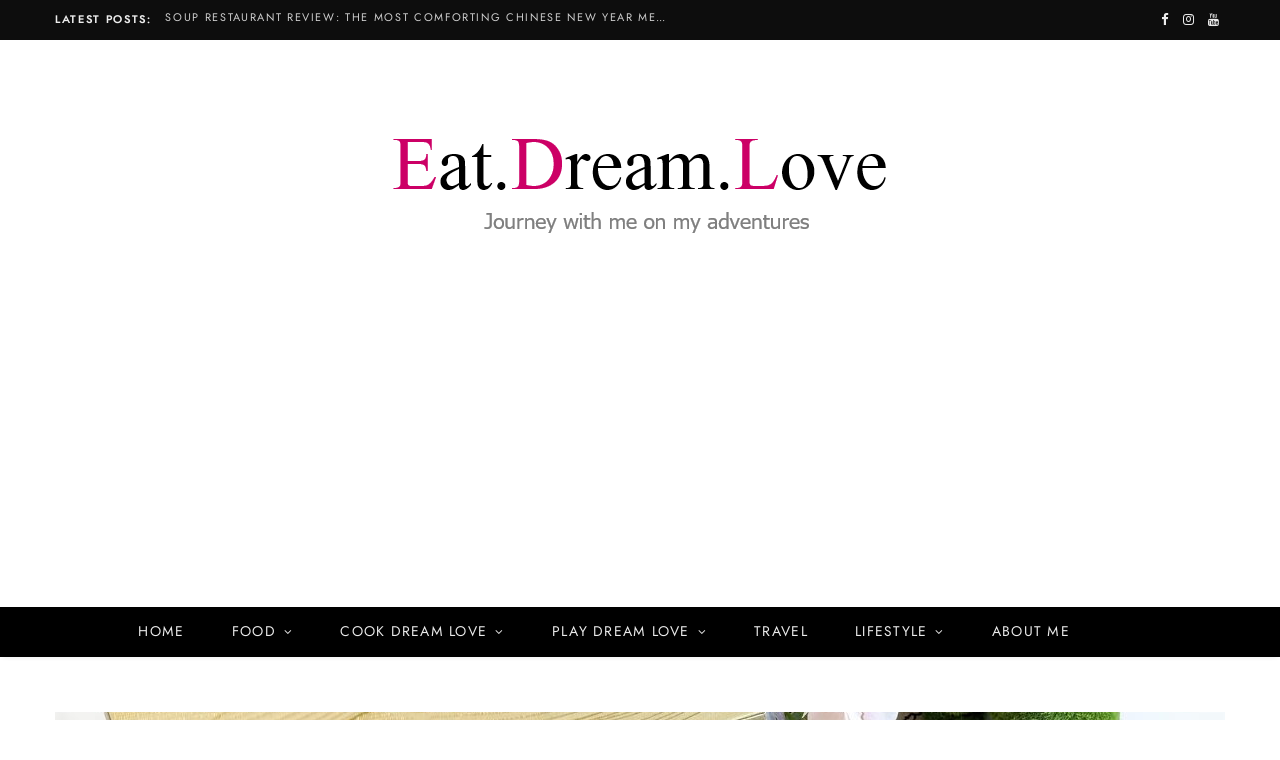

--- FILE ---
content_type: text/html; charset=UTF-8
request_url: https://www.eatdreamlove.com/snow-skin-mooncakes-by-wok15-kitchen-one15-marina-sentosa-cove/
body_size: 24356
content:
<!DOCTYPE html>
<html dir="ltr" lang="en-US" prefix="og: https://ogp.me/ns#">

<head>

	<meta charset="UTF-8" />
	<meta http-equiv="x-ua-compatible" content="ie=edge" />
	<meta name="viewport" content="width=device-width, initial-scale=1" />
	<link rel="pingback" href="https://www.eatdreamlove.com/xmlrpc.php" />
	<link rel="profile" href="http://gmpg.org/xfn/11" />
	
	<title>Snow Skin Mooncakes by WOK°15 Kitchen, ONE°15 Marina Sentosa Cove - EatDreamLove</title>
	<style>img:is([sizes="auto" i], [sizes^="auto," i]) { contain-intrinsic-size: 3000px 1500px }</style>
	
		<!-- All in One SEO 4.9.2 - aioseo.com -->
	<meta name="description" content="ONE°15 Marina Sentosa Cove Singapore’s award-winning Cantonese restaurant, WOK°15 Kitchen, has unveiled a luxurious selection of Snow Skin Mooncakes for 2021! It has 4 exquisite flavours: Lady Ispahan, Yuzu Lotus, Grand Marnier Chocolate and Premium Mao Shan Wang. Lady IspahanFilled with refreshing raspberry pate de fruits and lychee bavarois encased in a delicate layer of" />
	<meta name="robots" content="max-image-preview:large" />
	<meta name="author" content="cuteblueblue"/>
	<link rel="canonical" href="https://www.eatdreamlove.com/snow-skin-mooncakes-by-wok15-kitchen-one15-marina-sentosa-cove/" />
	<meta name="generator" content="All in One SEO (AIOSEO) 4.9.2" />
		<meta property="og:locale" content="en_US" />
		<meta property="og:site_name" content="EatDreamLove - Journey with me on my adventures" />
		<meta property="og:type" content="article" />
		<meta property="og:title" content="Snow Skin Mooncakes by WOK°15 Kitchen, ONE°15 Marina Sentosa Cove - EatDreamLove" />
		<meta property="og:description" content="ONE°15 Marina Sentosa Cove Singapore’s award-winning Cantonese restaurant, WOK°15 Kitchen, has unveiled a luxurious selection of Snow Skin Mooncakes for 2021! It has 4 exquisite flavours: Lady Ispahan, Yuzu Lotus, Grand Marnier Chocolate and Premium Mao Shan Wang. Lady IspahanFilled with refreshing raspberry pate de fruits and lychee bavarois encased in a delicate layer of" />
		<meta property="og:url" content="https://www.eatdreamlove.com/snow-skin-mooncakes-by-wok15-kitchen-one15-marina-sentosa-cove/" />
		<meta property="article:published_time" content="2021-08-24T13:35:57+00:00" />
		<meta property="article:modified_time" content="2021-08-28T18:29:51+00:00" />
		<meta name="twitter:card" content="summary_large_image" />
		<meta name="twitter:title" content="Snow Skin Mooncakes by WOK°15 Kitchen, ONE°15 Marina Sentosa Cove - EatDreamLove" />
		<meta name="twitter:description" content="ONE°15 Marina Sentosa Cove Singapore’s award-winning Cantonese restaurant, WOK°15 Kitchen, has unveiled a luxurious selection of Snow Skin Mooncakes for 2021! It has 4 exquisite flavours: Lady Ispahan, Yuzu Lotus, Grand Marnier Chocolate and Premium Mao Shan Wang. Lady IspahanFilled with refreshing raspberry pate de fruits and lychee bavarois encased in a delicate layer of" />
		<script type="application/ld+json" class="aioseo-schema">
			{"@context":"https:\/\/schema.org","@graph":[{"@type":"BlogPosting","@id":"https:\/\/www.eatdreamlove.com\/snow-skin-mooncakes-by-wok15-kitchen-one15-marina-sentosa-cove\/#blogposting","name":"Snow Skin Mooncakes by WOK\u00b015 Kitchen, ONE\u00b015 Marina Sentosa Cove - EatDreamLove","headline":"Snow Skin Mooncakes by WOK\u00b015 Kitchen, ONE\u00b015 Marina Sentosa Cove","author":{"@id":"https:\/\/www.eatdreamlove.com\/author\/cuteblueblue\/#author"},"publisher":{"@id":"https:\/\/www.eatdreamlove.com\/#organization"},"image":{"@type":"ImageObject","url":"https:\/\/www.eatdreamlove.com\/wp-content\/uploads\/2021\/08\/20210924140425_0K4A0003-01-01-scaled.jpeg","width":2409,"height":2560},"datePublished":"2021-08-24T13:35:57+00:00","dateModified":"2021-08-28T18:29:51+00:00","inLanguage":"en-US","mainEntityOfPage":{"@id":"https:\/\/www.eatdreamlove.com\/snow-skin-mooncakes-by-wok15-kitchen-one15-marina-sentosa-cove\/#webpage"},"isPartOf":{"@id":"https:\/\/www.eatdreamlove.com\/snow-skin-mooncakes-by-wok15-kitchen-one15-marina-sentosa-cove\/#webpage"},"articleSection":"Delivery, Food, mooncakes, Slider"},{"@type":"BreadcrumbList","@id":"https:\/\/www.eatdreamlove.com\/snow-skin-mooncakes-by-wok15-kitchen-one15-marina-sentosa-cove\/#breadcrumblist","itemListElement":[{"@type":"ListItem","@id":"https:\/\/www.eatdreamlove.com#listItem","position":1,"name":"Home","item":"https:\/\/www.eatdreamlove.com","nextItem":{"@type":"ListItem","@id":"https:\/\/www.eatdreamlove.com\/category\/food\/#listItem","name":"Food"}},{"@type":"ListItem","@id":"https:\/\/www.eatdreamlove.com\/category\/food\/#listItem","position":2,"name":"Food","item":"https:\/\/www.eatdreamlove.com\/category\/food\/","nextItem":{"@type":"ListItem","@id":"https:\/\/www.eatdreamlove.com\/category\/food\/delivery\/#listItem","name":"Delivery"},"previousItem":{"@type":"ListItem","@id":"https:\/\/www.eatdreamlove.com#listItem","name":"Home"}},{"@type":"ListItem","@id":"https:\/\/www.eatdreamlove.com\/category\/food\/delivery\/#listItem","position":3,"name":"Delivery","item":"https:\/\/www.eatdreamlove.com\/category\/food\/delivery\/","nextItem":{"@type":"ListItem","@id":"https:\/\/www.eatdreamlove.com\/snow-skin-mooncakes-by-wok15-kitchen-one15-marina-sentosa-cove\/#listItem","name":"Snow Skin Mooncakes by WOK\u00b015 Kitchen, ONE\u00b015 Marina Sentosa Cove"},"previousItem":{"@type":"ListItem","@id":"https:\/\/www.eatdreamlove.com\/category\/food\/#listItem","name":"Food"}},{"@type":"ListItem","@id":"https:\/\/www.eatdreamlove.com\/snow-skin-mooncakes-by-wok15-kitchen-one15-marina-sentosa-cove\/#listItem","position":4,"name":"Snow Skin Mooncakes by WOK\u00b015 Kitchen, ONE\u00b015 Marina Sentosa Cove","previousItem":{"@type":"ListItem","@id":"https:\/\/www.eatdreamlove.com\/category\/food\/delivery\/#listItem","name":"Delivery"}}]},{"@type":"Organization","@id":"https:\/\/www.eatdreamlove.com\/#organization","name":"EatDreamLove","description":"Journey with me on my adventures","url":"https:\/\/www.eatdreamlove.com\/"},{"@type":"Person","@id":"https:\/\/www.eatdreamlove.com\/author\/cuteblueblue\/#author","url":"https:\/\/www.eatdreamlove.com\/author\/cuteblueblue\/","name":"cuteblueblue","image":{"@type":"ImageObject","@id":"https:\/\/www.eatdreamlove.com\/snow-skin-mooncakes-by-wok15-kitchen-one15-marina-sentosa-cove\/#authorImage","url":"https:\/\/secure.gravatar.com\/avatar\/1b4180d9302023a81ba6966208bec9316b2a8ee50e5e6d22ad900eab7408c6ab?s=96&d=mm&r=g","width":96,"height":96,"caption":"cuteblueblue"}},{"@type":"WebPage","@id":"https:\/\/www.eatdreamlove.com\/snow-skin-mooncakes-by-wok15-kitchen-one15-marina-sentosa-cove\/#webpage","url":"https:\/\/www.eatdreamlove.com\/snow-skin-mooncakes-by-wok15-kitchen-one15-marina-sentosa-cove\/","name":"Snow Skin Mooncakes by WOK\u00b015 Kitchen, ONE\u00b015 Marina Sentosa Cove - EatDreamLove","description":"ONE\u00b015 Marina Sentosa Cove Singapore\u2019s award-winning Cantonese restaurant, WOK\u00b015 Kitchen, has unveiled a luxurious selection of Snow Skin Mooncakes for 2021! It has 4 exquisite flavours: Lady Ispahan, Yuzu Lotus, Grand Marnier Chocolate and Premium Mao Shan Wang. Lady IspahanFilled with refreshing raspberry pate de fruits and lychee bavarois encased in a delicate layer of","inLanguage":"en-US","isPartOf":{"@id":"https:\/\/www.eatdreamlove.com\/#website"},"breadcrumb":{"@id":"https:\/\/www.eatdreamlove.com\/snow-skin-mooncakes-by-wok15-kitchen-one15-marina-sentosa-cove\/#breadcrumblist"},"author":{"@id":"https:\/\/www.eatdreamlove.com\/author\/cuteblueblue\/#author"},"creator":{"@id":"https:\/\/www.eatdreamlove.com\/author\/cuteblueblue\/#author"},"image":{"@type":"ImageObject","url":"https:\/\/www.eatdreamlove.com\/wp-content\/uploads\/2021\/08\/20210924140425_0K4A0003-01-01-scaled.jpeg","@id":"https:\/\/www.eatdreamlove.com\/snow-skin-mooncakes-by-wok15-kitchen-one15-marina-sentosa-cove\/#mainImage","width":2409,"height":2560},"primaryImageOfPage":{"@id":"https:\/\/www.eatdreamlove.com\/snow-skin-mooncakes-by-wok15-kitchen-one15-marina-sentosa-cove\/#mainImage"},"datePublished":"2021-08-24T13:35:57+00:00","dateModified":"2021-08-28T18:29:51+00:00"},{"@type":"WebSite","@id":"https:\/\/www.eatdreamlove.com\/#website","url":"https:\/\/www.eatdreamlove.com\/","name":"EatDreamLove","description":"Journey with me on my adventures","inLanguage":"en-US","publisher":{"@id":"https:\/\/www.eatdreamlove.com\/#organization"}}]}
		</script>
		<!-- All in One SEO -->

<link rel='dns-prefetch' href='//www.googletagmanager.com' />
<link rel='dns-prefetch' href='//fonts.googleapis.com' />
<link rel='dns-prefetch' href='//pagead2.googlesyndication.com' />
<link rel="alternate" type="application/rss+xml" title="EatDreamLove &raquo; Feed" href="https://www.eatdreamlove.com/feed/" />
<link rel="alternate" type="application/rss+xml" title="EatDreamLove &raquo; Comments Feed" href="https://www.eatdreamlove.com/comments/feed/" />
<link rel="alternate" type="application/rss+xml" title="EatDreamLove &raquo; Snow Skin Mooncakes by WOK°15 Kitchen, ONE°15 Marina Sentosa Cove Comments Feed" href="https://www.eatdreamlove.com/snow-skin-mooncakes-by-wok15-kitchen-one15-marina-sentosa-cove/feed/" />
		<!-- This site uses the Google Analytics by MonsterInsights plugin v9.11.0 - Using Analytics tracking - https://www.monsterinsights.com/ -->
		<!-- Note: MonsterInsights is not currently configured on this site. The site owner needs to authenticate with Google Analytics in the MonsterInsights settings panel. -->
					<!-- No tracking code set -->
				<!-- / Google Analytics by MonsterInsights -->
		<script type="text/javascript">
/* <![CDATA[ */
window._wpemojiSettings = {"baseUrl":"https:\/\/s.w.org\/images\/core\/emoji\/16.0.1\/72x72\/","ext":".png","svgUrl":"https:\/\/s.w.org\/images\/core\/emoji\/16.0.1\/svg\/","svgExt":".svg","source":{"concatemoji":"https:\/\/www.eatdreamlove.com\/wp-includes\/js\/wp-emoji-release.min.js?ver=6.8.3"}};
/*! This file is auto-generated */
!function(s,n){var o,i,e;function c(e){try{var t={supportTests:e,timestamp:(new Date).valueOf()};sessionStorage.setItem(o,JSON.stringify(t))}catch(e){}}function p(e,t,n){e.clearRect(0,0,e.canvas.width,e.canvas.height),e.fillText(t,0,0);var t=new Uint32Array(e.getImageData(0,0,e.canvas.width,e.canvas.height).data),a=(e.clearRect(0,0,e.canvas.width,e.canvas.height),e.fillText(n,0,0),new Uint32Array(e.getImageData(0,0,e.canvas.width,e.canvas.height).data));return t.every(function(e,t){return e===a[t]})}function u(e,t){e.clearRect(0,0,e.canvas.width,e.canvas.height),e.fillText(t,0,0);for(var n=e.getImageData(16,16,1,1),a=0;a<n.data.length;a++)if(0!==n.data[a])return!1;return!0}function f(e,t,n,a){switch(t){case"flag":return n(e,"\ud83c\udff3\ufe0f\u200d\u26a7\ufe0f","\ud83c\udff3\ufe0f\u200b\u26a7\ufe0f")?!1:!n(e,"\ud83c\udde8\ud83c\uddf6","\ud83c\udde8\u200b\ud83c\uddf6")&&!n(e,"\ud83c\udff4\udb40\udc67\udb40\udc62\udb40\udc65\udb40\udc6e\udb40\udc67\udb40\udc7f","\ud83c\udff4\u200b\udb40\udc67\u200b\udb40\udc62\u200b\udb40\udc65\u200b\udb40\udc6e\u200b\udb40\udc67\u200b\udb40\udc7f");case"emoji":return!a(e,"\ud83e\udedf")}return!1}function g(e,t,n,a){var r="undefined"!=typeof WorkerGlobalScope&&self instanceof WorkerGlobalScope?new OffscreenCanvas(300,150):s.createElement("canvas"),o=r.getContext("2d",{willReadFrequently:!0}),i=(o.textBaseline="top",o.font="600 32px Arial",{});return e.forEach(function(e){i[e]=t(o,e,n,a)}),i}function t(e){var t=s.createElement("script");t.src=e,t.defer=!0,s.head.appendChild(t)}"undefined"!=typeof Promise&&(o="wpEmojiSettingsSupports",i=["flag","emoji"],n.supports={everything:!0,everythingExceptFlag:!0},e=new Promise(function(e){s.addEventListener("DOMContentLoaded",e,{once:!0})}),new Promise(function(t){var n=function(){try{var e=JSON.parse(sessionStorage.getItem(o));if("object"==typeof e&&"number"==typeof e.timestamp&&(new Date).valueOf()<e.timestamp+604800&&"object"==typeof e.supportTests)return e.supportTests}catch(e){}return null}();if(!n){if("undefined"!=typeof Worker&&"undefined"!=typeof OffscreenCanvas&&"undefined"!=typeof URL&&URL.createObjectURL&&"undefined"!=typeof Blob)try{var e="postMessage("+g.toString()+"("+[JSON.stringify(i),f.toString(),p.toString(),u.toString()].join(",")+"));",a=new Blob([e],{type:"text/javascript"}),r=new Worker(URL.createObjectURL(a),{name:"wpTestEmojiSupports"});return void(r.onmessage=function(e){c(n=e.data),r.terminate(),t(n)})}catch(e){}c(n=g(i,f,p,u))}t(n)}).then(function(e){for(var t in e)n.supports[t]=e[t],n.supports.everything=n.supports.everything&&n.supports[t],"flag"!==t&&(n.supports.everythingExceptFlag=n.supports.everythingExceptFlag&&n.supports[t]);n.supports.everythingExceptFlag=n.supports.everythingExceptFlag&&!n.supports.flag,n.DOMReady=!1,n.readyCallback=function(){n.DOMReady=!0}}).then(function(){return e}).then(function(){var e;n.supports.everything||(n.readyCallback(),(e=n.source||{}).concatemoji?t(e.concatemoji):e.wpemoji&&e.twemoji&&(t(e.twemoji),t(e.wpemoji)))}))}((window,document),window._wpemojiSettings);
/* ]]> */
</script>
<style id='wp-emoji-styles-inline-css' type='text/css'>

	img.wp-smiley, img.emoji {
		display: inline !important;
		border: none !important;
		box-shadow: none !important;
		height: 1em !important;
		width: 1em !important;
		margin: 0 0.07em !important;
		vertical-align: -0.1em !important;
		background: none !important;
		padding: 0 !important;
	}
</style>
<link rel='stylesheet' id='wp-block-library-css' href='https://www.eatdreamlove.com/wp-includes/css/dist/block-library/style.min.css?ver=6.8.3' type='text/css' media='all' />
<style id='classic-theme-styles-inline-css' type='text/css'>
/*! This file is auto-generated */
.wp-block-button__link{color:#fff;background-color:#32373c;border-radius:9999px;box-shadow:none;text-decoration:none;padding:calc(.667em + 2px) calc(1.333em + 2px);font-size:1.125em}.wp-block-file__button{background:#32373c;color:#fff;text-decoration:none}
</style>
<link rel='stylesheet' id='aioseo/css/src/vue/standalone/blocks/table-of-contents/global.scss-css' href='https://www.eatdreamlove.com/wp-content/plugins/all-in-one-seo-pack/dist/Lite/assets/css/table-of-contents/global.e90f6d47.css?ver=4.9.2' type='text/css' media='all' />
<style id='global-styles-inline-css' type='text/css'>
:root{--wp--preset--aspect-ratio--square: 1;--wp--preset--aspect-ratio--4-3: 4/3;--wp--preset--aspect-ratio--3-4: 3/4;--wp--preset--aspect-ratio--3-2: 3/2;--wp--preset--aspect-ratio--2-3: 2/3;--wp--preset--aspect-ratio--16-9: 16/9;--wp--preset--aspect-ratio--9-16: 9/16;--wp--preset--color--black: #000000;--wp--preset--color--cyan-bluish-gray: #abb8c3;--wp--preset--color--white: #ffffff;--wp--preset--color--pale-pink: #f78da7;--wp--preset--color--vivid-red: #cf2e2e;--wp--preset--color--luminous-vivid-orange: #ff6900;--wp--preset--color--luminous-vivid-amber: #fcb900;--wp--preset--color--light-green-cyan: #7bdcb5;--wp--preset--color--vivid-green-cyan: #00d084;--wp--preset--color--pale-cyan-blue: #8ed1fc;--wp--preset--color--vivid-cyan-blue: #0693e3;--wp--preset--color--vivid-purple: #9b51e0;--wp--preset--gradient--vivid-cyan-blue-to-vivid-purple: linear-gradient(135deg,rgba(6,147,227,1) 0%,rgb(155,81,224) 100%);--wp--preset--gradient--light-green-cyan-to-vivid-green-cyan: linear-gradient(135deg,rgb(122,220,180) 0%,rgb(0,208,130) 100%);--wp--preset--gradient--luminous-vivid-amber-to-luminous-vivid-orange: linear-gradient(135deg,rgba(252,185,0,1) 0%,rgba(255,105,0,1) 100%);--wp--preset--gradient--luminous-vivid-orange-to-vivid-red: linear-gradient(135deg,rgba(255,105,0,1) 0%,rgb(207,46,46) 100%);--wp--preset--gradient--very-light-gray-to-cyan-bluish-gray: linear-gradient(135deg,rgb(238,238,238) 0%,rgb(169,184,195) 100%);--wp--preset--gradient--cool-to-warm-spectrum: linear-gradient(135deg,rgb(74,234,220) 0%,rgb(151,120,209) 20%,rgb(207,42,186) 40%,rgb(238,44,130) 60%,rgb(251,105,98) 80%,rgb(254,248,76) 100%);--wp--preset--gradient--blush-light-purple: linear-gradient(135deg,rgb(255,206,236) 0%,rgb(152,150,240) 100%);--wp--preset--gradient--blush-bordeaux: linear-gradient(135deg,rgb(254,205,165) 0%,rgb(254,45,45) 50%,rgb(107,0,62) 100%);--wp--preset--gradient--luminous-dusk: linear-gradient(135deg,rgb(255,203,112) 0%,rgb(199,81,192) 50%,rgb(65,88,208) 100%);--wp--preset--gradient--pale-ocean: linear-gradient(135deg,rgb(255,245,203) 0%,rgb(182,227,212) 50%,rgb(51,167,181) 100%);--wp--preset--gradient--electric-grass: linear-gradient(135deg,rgb(202,248,128) 0%,rgb(113,206,126) 100%);--wp--preset--gradient--midnight: linear-gradient(135deg,rgb(2,3,129) 0%,rgb(40,116,252) 100%);--wp--preset--font-size--small: 13px;--wp--preset--font-size--medium: 20px;--wp--preset--font-size--large: 36px;--wp--preset--font-size--x-large: 42px;--wp--preset--spacing--20: 0.44rem;--wp--preset--spacing--30: 0.67rem;--wp--preset--spacing--40: 1rem;--wp--preset--spacing--50: 1.5rem;--wp--preset--spacing--60: 2.25rem;--wp--preset--spacing--70: 3.38rem;--wp--preset--spacing--80: 5.06rem;--wp--preset--shadow--natural: 6px 6px 9px rgba(0, 0, 0, 0.2);--wp--preset--shadow--deep: 12px 12px 50px rgba(0, 0, 0, 0.4);--wp--preset--shadow--sharp: 6px 6px 0px rgba(0, 0, 0, 0.2);--wp--preset--shadow--outlined: 6px 6px 0px -3px rgba(255, 255, 255, 1), 6px 6px rgba(0, 0, 0, 1);--wp--preset--shadow--crisp: 6px 6px 0px rgba(0, 0, 0, 1);}:where(.is-layout-flex){gap: 0.5em;}:where(.is-layout-grid){gap: 0.5em;}body .is-layout-flex{display: flex;}.is-layout-flex{flex-wrap: wrap;align-items: center;}.is-layout-flex > :is(*, div){margin: 0;}body .is-layout-grid{display: grid;}.is-layout-grid > :is(*, div){margin: 0;}:where(.wp-block-columns.is-layout-flex){gap: 2em;}:where(.wp-block-columns.is-layout-grid){gap: 2em;}:where(.wp-block-post-template.is-layout-flex){gap: 1.25em;}:where(.wp-block-post-template.is-layout-grid){gap: 1.25em;}.has-black-color{color: var(--wp--preset--color--black) !important;}.has-cyan-bluish-gray-color{color: var(--wp--preset--color--cyan-bluish-gray) !important;}.has-white-color{color: var(--wp--preset--color--white) !important;}.has-pale-pink-color{color: var(--wp--preset--color--pale-pink) !important;}.has-vivid-red-color{color: var(--wp--preset--color--vivid-red) !important;}.has-luminous-vivid-orange-color{color: var(--wp--preset--color--luminous-vivid-orange) !important;}.has-luminous-vivid-amber-color{color: var(--wp--preset--color--luminous-vivid-amber) !important;}.has-light-green-cyan-color{color: var(--wp--preset--color--light-green-cyan) !important;}.has-vivid-green-cyan-color{color: var(--wp--preset--color--vivid-green-cyan) !important;}.has-pale-cyan-blue-color{color: var(--wp--preset--color--pale-cyan-blue) !important;}.has-vivid-cyan-blue-color{color: var(--wp--preset--color--vivid-cyan-blue) !important;}.has-vivid-purple-color{color: var(--wp--preset--color--vivid-purple) !important;}.has-black-background-color{background-color: var(--wp--preset--color--black) !important;}.has-cyan-bluish-gray-background-color{background-color: var(--wp--preset--color--cyan-bluish-gray) !important;}.has-white-background-color{background-color: var(--wp--preset--color--white) !important;}.has-pale-pink-background-color{background-color: var(--wp--preset--color--pale-pink) !important;}.has-vivid-red-background-color{background-color: var(--wp--preset--color--vivid-red) !important;}.has-luminous-vivid-orange-background-color{background-color: var(--wp--preset--color--luminous-vivid-orange) !important;}.has-luminous-vivid-amber-background-color{background-color: var(--wp--preset--color--luminous-vivid-amber) !important;}.has-light-green-cyan-background-color{background-color: var(--wp--preset--color--light-green-cyan) !important;}.has-vivid-green-cyan-background-color{background-color: var(--wp--preset--color--vivid-green-cyan) !important;}.has-pale-cyan-blue-background-color{background-color: var(--wp--preset--color--pale-cyan-blue) !important;}.has-vivid-cyan-blue-background-color{background-color: var(--wp--preset--color--vivid-cyan-blue) !important;}.has-vivid-purple-background-color{background-color: var(--wp--preset--color--vivid-purple) !important;}.has-black-border-color{border-color: var(--wp--preset--color--black) !important;}.has-cyan-bluish-gray-border-color{border-color: var(--wp--preset--color--cyan-bluish-gray) !important;}.has-white-border-color{border-color: var(--wp--preset--color--white) !important;}.has-pale-pink-border-color{border-color: var(--wp--preset--color--pale-pink) !important;}.has-vivid-red-border-color{border-color: var(--wp--preset--color--vivid-red) !important;}.has-luminous-vivid-orange-border-color{border-color: var(--wp--preset--color--luminous-vivid-orange) !important;}.has-luminous-vivid-amber-border-color{border-color: var(--wp--preset--color--luminous-vivid-amber) !important;}.has-light-green-cyan-border-color{border-color: var(--wp--preset--color--light-green-cyan) !important;}.has-vivid-green-cyan-border-color{border-color: var(--wp--preset--color--vivid-green-cyan) !important;}.has-pale-cyan-blue-border-color{border-color: var(--wp--preset--color--pale-cyan-blue) !important;}.has-vivid-cyan-blue-border-color{border-color: var(--wp--preset--color--vivid-cyan-blue) !important;}.has-vivid-purple-border-color{border-color: var(--wp--preset--color--vivid-purple) !important;}.has-vivid-cyan-blue-to-vivid-purple-gradient-background{background: var(--wp--preset--gradient--vivid-cyan-blue-to-vivid-purple) !important;}.has-light-green-cyan-to-vivid-green-cyan-gradient-background{background: var(--wp--preset--gradient--light-green-cyan-to-vivid-green-cyan) !important;}.has-luminous-vivid-amber-to-luminous-vivid-orange-gradient-background{background: var(--wp--preset--gradient--luminous-vivid-amber-to-luminous-vivid-orange) !important;}.has-luminous-vivid-orange-to-vivid-red-gradient-background{background: var(--wp--preset--gradient--luminous-vivid-orange-to-vivid-red) !important;}.has-very-light-gray-to-cyan-bluish-gray-gradient-background{background: var(--wp--preset--gradient--very-light-gray-to-cyan-bluish-gray) !important;}.has-cool-to-warm-spectrum-gradient-background{background: var(--wp--preset--gradient--cool-to-warm-spectrum) !important;}.has-blush-light-purple-gradient-background{background: var(--wp--preset--gradient--blush-light-purple) !important;}.has-blush-bordeaux-gradient-background{background: var(--wp--preset--gradient--blush-bordeaux) !important;}.has-luminous-dusk-gradient-background{background: var(--wp--preset--gradient--luminous-dusk) !important;}.has-pale-ocean-gradient-background{background: var(--wp--preset--gradient--pale-ocean) !important;}.has-electric-grass-gradient-background{background: var(--wp--preset--gradient--electric-grass) !important;}.has-midnight-gradient-background{background: var(--wp--preset--gradient--midnight) !important;}.has-small-font-size{font-size: var(--wp--preset--font-size--small) !important;}.has-medium-font-size{font-size: var(--wp--preset--font-size--medium) !important;}.has-large-font-size{font-size: var(--wp--preset--font-size--large) !important;}.has-x-large-font-size{font-size: var(--wp--preset--font-size--x-large) !important;}
:where(.wp-block-post-template.is-layout-flex){gap: 1.25em;}:where(.wp-block-post-template.is-layout-grid){gap: 1.25em;}
:where(.wp-block-columns.is-layout-flex){gap: 2em;}:where(.wp-block-columns.is-layout-grid){gap: 2em;}
:root :where(.wp-block-pullquote){font-size: 1.5em;line-height: 1.6;}
</style>
<link rel='stylesheet' id='cheerup-fonts-css' href='https://fonts.googleapis.com/css?family=Karla%3A400%2C400i%2C600%7CLora%3A400i' type='text/css' media='all' />
<link rel='stylesheet' id='cheerup-core-css' href='https://www.eatdreamlove.com/wp-content/themes/cheerup/style.css?ver=7.5.2' type='text/css' media='all' />
<link rel='stylesheet' id='magnific-popup-css' href='https://www.eatdreamlove.com/wp-content/themes/cheerup/css/lightbox.css?ver=7.5.2' type='text/css' media='all' />
<link rel='stylesheet' id='cheerup-icons-css' href='https://www.eatdreamlove.com/wp-content/themes/cheerup/css/icons/icons.css?ver=7.5.2' type='text/css' media='all' />
<link rel='stylesheet' id='cheerup-skin-css' href='https://www.eatdreamlove.com/wp-content/themes/cheerup/css/skin-fitness.css?ver=7.5.2' type='text/css' media='all' />
<style id='cheerup-skin-inline-css' type='text/css'>
.main-head .search-submit, .main-head .search-link .tsi { color: #000000 !important; }
.mid-footer { --mf-insta-cols: 3; --mf-insta-rows: 3; }


</style>
<link rel='stylesheet' id='cheerup-font-renner-css' href='https://www.eatdreamlove.com/wp-content/themes/cheerup/css/fonts/renner.css?ver=7.5.2' type='text/css' media='all' />
<script type="text/javascript" src="https://www.eatdreamlove.com/wp-includes/js/jquery/jquery.min.js?ver=3.7.1" id="jquery-core-js"></script>
<script type="text/javascript" src="https://www.eatdreamlove.com/wp-includes/js/jquery/jquery-migrate.min.js?ver=3.4.1" id="jquery-migrate-js"></script>
<script nomodule type="text/javascript" src="https://www.eatdreamlove.com/wp-content/themes/cheerup/js/ie-polyfills.js?ver=7.5.2" id="cheerup-ie-polyfills-js"></script>

<!-- Google tag (gtag.js) snippet added by Site Kit -->
<!-- Google Analytics snippet added by Site Kit -->
<script type="text/javascript" src="https://www.googletagmanager.com/gtag/js?id=GT-WBT2DGV" id="google_gtagjs-js" async></script>
<script type="text/javascript" id="google_gtagjs-js-after">
/* <![CDATA[ */
window.dataLayer = window.dataLayer || [];function gtag(){dataLayer.push(arguments);}
gtag("set","linker",{"domains":["www.eatdreamlove.com"]});
gtag("js", new Date());
gtag("set", "developer_id.dZTNiMT", true);
gtag("config", "GT-WBT2DGV");
/* ]]> */
</script>
<link rel="https://api.w.org/" href="https://www.eatdreamlove.com/wp-json/" /><link rel="alternate" title="JSON" type="application/json" href="https://www.eatdreamlove.com/wp-json/wp/v2/posts/3082" /><link rel="EditURI" type="application/rsd+xml" title="RSD" href="https://www.eatdreamlove.com/xmlrpc.php?rsd" />
<meta name="generator" content="WordPress 6.8.3" />
<link rel='shortlink' href='https://www.eatdreamlove.com/?p=3082' />
<link rel="alternate" title="oEmbed (JSON)" type="application/json+oembed" href="https://www.eatdreamlove.com/wp-json/oembed/1.0/embed?url=https%3A%2F%2Fwww.eatdreamlove.com%2Fsnow-skin-mooncakes-by-wok15-kitchen-one15-marina-sentosa-cove%2F" />
<link rel="alternate" title="oEmbed (XML)" type="text/xml+oembed" href="https://www.eatdreamlove.com/wp-json/oembed/1.0/embed?url=https%3A%2F%2Fwww.eatdreamlove.com%2Fsnow-skin-mooncakes-by-wok15-kitchen-one15-marina-sentosa-cove%2F&#038;format=xml" />
<meta name="generator" content="Site Kit by Google 1.168.0" /><script>var Sphere_Plugin = {"ajaxurl":"https:\/\/www.eatdreamlove.com\/wp-admin\/admin-ajax.php"};</script><meta name="google-site-verification" content="KgcN7hsJblO4ndvmVWZWJE5dBV167655zHaJHnd5K90">
<!-- Google AdSense meta tags added by Site Kit -->
<meta name="google-adsense-platform-account" content="ca-host-pub-2644536267352236">
<meta name="google-adsense-platform-domain" content="sitekit.withgoogle.com">
<!-- End Google AdSense meta tags added by Site Kit -->

<!-- Google AdSense snippet added by Site Kit -->
<script type="text/javascript" async="async" src="https://pagead2.googlesyndication.com/pagead/js/adsbygoogle.js?client=ca-pub-8713173877366623&amp;host=ca-host-pub-2644536267352236" crossorigin="anonymous"></script>

<!-- End Google AdSense snippet added by Site Kit -->
<link rel="icon" href="https://www.eatdreamlove.com/wp-content/uploads/2021/01/cropped-logo-1-1-32x32.png" sizes="32x32" />
<link rel="icon" href="https://www.eatdreamlove.com/wp-content/uploads/2021/01/cropped-logo-1-1-192x192.png" sizes="192x192" />
<link rel="apple-touch-icon" href="https://www.eatdreamlove.com/wp-content/uploads/2021/01/cropped-logo-1-1-180x180.png" />
<meta name="msapplication-TileImage" content="https://www.eatdreamlove.com/wp-content/uploads/2021/01/cropped-logo-1-1-270x270.png" />

	<script async src="https://securepubads.g.doubleclick.net/tag/js/gpt.js"></script>
<script>
  window.googletag = window.googletag || {cmd: []};
  googletag.cmd.push(function() {
    googletag.defineSlot('/141598386/EDL_3', [300, 250], 'div-gpt-ad-1609576235354-0').addService(googletag.pubads());
    googletag.pubads().enableSingleRequest();
    googletag.enableServices();
  });
</script>
	
</head>

<body class="wp-singular post-template-default single single-post postid-3082 single-format-standard wp-theme-cheerup right-sidebar lazy-normal layout-cover skin-fitness has-lb has-lb-s">


<div class="main-wrap">

	
		
		
<header id="main-head" class="main-head head-nav-below nav-below nav-below-b has-search-overlay">


	<div class="top-bar dark top-bar-b cf">
	
		<div class="top-bar-content ts-contain" data-sticky-bar="1">
			<div class="wrap cf">
			
			<span class="mobile-nav"><i class="tsi tsi-bars"></i></span>
			
						
			<div class="posts-ticker">
				<span class="heading">Latest Posts:</span>

				<ul>
										
										
						<li><a href="https://www.eatdreamlove.com/soup-restaurant-review-chinese-new-year-2026/" title="Soup Restaurant Review: The Most Comforting Chinese New Year Meal">Soup Restaurant Review: The Most Comforting Chinese New Year Meal</a></li>
					
										
						<li><a href="https://www.eatdreamlove.com/lumos-kids-tablet/" title="LUMOS Kids Tablet Review: The Affordable Tablet That Actually Makes Learning Fun">LUMOS Kids Tablet Review: The Affordable Tablet That Actually Makes Learning Fun</a></li>
					
										
						<li><a href="https://www.eatdreamlove.com/affordable-yet-powerful-my-honest-lumos-tablet-pro-review/" title="Affordable Yet Powerful? My Honest LUMOS Tablet Pro Review">Affordable Yet Powerful? My Honest LUMOS Tablet Pro Review</a></li>
					
										
						<li><a href="https://www.eatdreamlove.com/edge-pan-pacific-australian-outback-buffet-singapore/" title="“Kangaroo on Your Plate? Edge’s Aussie Buffet Brings the Outback to Singapore!”">“Kangaroo on Your Plate? Edge’s Aussie Buffet Brings the Outback to Singapore!”</a></li>
					
										
						<li><a href="https://www.eatdreamlove.com/family-trip-sydney-australia-itinerary-singapore/" title="10-Day Sydney Itinerary for June Holidays for families with kids">10-Day Sydney Itinerary for June Holidays for families with kids</a></li>
					
										
						<li><a href="https://www.eatdreamlove.com/peranakan-high-tea-pacific-emporium-singapore/" title="Looking for Unique High Tea in Singapore? Try This Peranakan Twist."><strong>Looking for Unique High Tea in Singapore? Try This Peranakan Twist.</strong></a></li>
					
										
						<li><a href="https://www.eatdreamlove.com/cleaning-hacks-solved-by-shopee-finds/" title="I Solved my Everyday Cleaning Problems with Cheap Shopee Finds — Here’s What Worked">I Solved my Everyday Cleaning Problems with Cheap Shopee Finds — Here’s What Worked</a></li>
					
										
						<li><a href="https://www.eatdreamlove.com/lumos-tablet-review-singapore-best-budget/" title="LUMOS TABLET Review – Great Features at a Shockingly Low Price – Worth It?">LUMOS TABLET Review – Great Features at a Shockingly Low Price – Worth It?</a></li>
					
										
									</ul>
			</div>
			
						
						
			
						
			
			
	
		<ul class="social-icons cf">
		
					
			<li><a href="https://www.facebook.com/eat.dreamlove/" class="tsi tsi-facebook" target="_blank"><span class="visuallyhidden">Facebook</span></a></li>
									
					
			<li><a href="http://instagram.com/eatdreamlove/" class="tsi tsi-instagram" target="_blank"><span class="visuallyhidden">Instagram</span></a></li>
									
					
			<li><a href="https://www.youtube.com/c/EatDreamlove" class="tsi tsi-youtube" target="_blank"><span class="visuallyhidden">YouTube</span></a></li>
									
					
		</ul>
	
								
			</div>			
		</div>
		
	</div>
	<div class="inner ts-contain">
		<div class="wrap logo-wrap cf">
		
					<div class="title">
			
			<a href="https://www.eatdreamlove.com/" title="EatDreamLove" rel="home">
			
							
								
				<img src="https://www.eatdreamlove.com/wp-content/uploads/2021/01/logo.png" class="logo-image" alt="EatDreamLove" />

						
			</a>
		
		</div>	
		</div>
	</div>
	
	<div class="navigation-wrap">
				
		<nav class="navigation ts-contain below has-bg dark" data-sticky-bar="1">
			<div class="wrap">
				<div class="menu-main-menu-container"><ul id="menu-main-menu" class="menu"><li id="menu-item-1625" class="menu-item menu-item-type-custom menu-item-object-custom menu-item-home menu-item-1625"><a href="https://www.eatdreamlove.com">Home</a></li>
<li id="menu-item-1688" class="menu-item menu-item-type-taxonomy menu-item-object-category current-post-ancestor current-menu-parent current-post-parent menu-item-has-children menu-cat-23 menu-item-has-children item-mega-menu menu-item-1688"><a href="https://www.eatdreamlove.com/category/food/">Food</a>
<div class="sub-menu mega-menu wrap">

		
	<div class="column sub-cats">
		
		<ol class="sub-nav">
							
				<li class="menu-item menu-item-type-taxonomy menu-item-object-category menu-cat-21 menu-item-1689"><a href="https://www.eatdreamlove.com/category/food/buffet/">Buffet</a></li>
				
							
				<li class="menu-item menu-item-type-taxonomy menu-item-object-category current-post-ancestor current-menu-parent current-post-parent menu-cat-27 menu-item-1690"><a href="https://www.eatdreamlove.com/category/food/delivery/">Delivery</a></li>
				
						
			<li class="menu-item view-all menu-cat-23"><a href="https://www.eatdreamlove.com/category/food/">View All</a></li>
		</ol>
	
	</div>
	

		
	
	<section class="column recent-posts">
	
						
						
			<div class="ts-row posts cf" data-id="21">
			
						
				<div class="col-3 post">

					<a href="https://www.eatdreamlove.com/edge-pan-pacific-australian-outback-buffet-singapore/" class="image-link media-ratio ratio-3-2"><span data-bgsrc="https://www.eatdreamlove.com/wp-content/uploads/2025/10/20251014_192945-1-768x1364.jpg" class="img bg-cover wp-post-image attachment-cheerup-768 size-cheerup-768 lazyload" role="img" data-bgset="https://www.eatdreamlove.com/wp-content/uploads/2025/10/20251014_192945-1-768x1364.jpg 768w, https://www.eatdreamlove.com/wp-content/uploads/2025/10/20251014_192945-1-169x300.jpg 169w, https://www.eatdreamlove.com/wp-content/uploads/2025/10/20251014_192945-1-577x1024.jpg 577w, https://www.eatdreamlove.com/wp-content/uploads/2025/10/20251014_192945-1-865x1536.jpg 865w, https://www.eatdreamlove.com/wp-content/uploads/2025/10/20251014_192945-1-1153x2048.jpg 1153w, https://www.eatdreamlove.com/wp-content/uploads/2025/10/20251014_192945-1-175x311.jpg 175w, https://www.eatdreamlove.com/wp-content/uploads/2025/10/20251014_192945-1-450x799.jpg 450w, https://www.eatdreamlove.com/wp-content/uploads/2025/10/20251014_192945-1-1170x2078.jpg 1170w, https://www.eatdreamlove.com/wp-content/uploads/2025/10/20251014_192945-1-scaled.jpg 1441w" data-sizes="(max-width: 270px) 100vw, 270px" title="“Kangaroo on Your Plate? Edge’s Aussie Buffet Brings the Outback to Singapore!”"></span></a>					
					<a href="https://www.eatdreamlove.com/edge-pan-pacific-australian-outback-buffet-singapore/" class="post-title">“Kangaroo on Your Plate? Edge’s Aussie Buffet Brings the Outback to Singapore!”</a>
					
					<div class="post-meta post-meta-a has-below"><div class="below meta-below"><a href="https://www.eatdreamlove.com/edge-pan-pacific-australian-outback-buffet-singapore/" class="meta-item date-link">
						<time class="post-date" datetime="2025-10-20T16:06:13+00:00">October 20, 2025</time>
					</a></div></div>
				</div>
			
						
				<div class="col-3 post">

					<a href="https://www.eatdreamlove.com/https-yourblogname-com-edge-pan-pacific-brunch-buffet-better-singapore/" class="image-link media-ratio ratio-3-2"><span data-bgsrc="https://www.eatdreamlove.com/wp-content/uploads/2025/05/20250518_134049-768x1364.jpg" class="img bg-cover wp-post-image attachment-cheerup-768 size-cheerup-768 lazyload" role="img" data-bgset="https://www.eatdreamlove.com/wp-content/uploads/2025/05/20250518_134049-768x1364.jpg 768w, https://www.eatdreamlove.com/wp-content/uploads/2025/05/20250518_134049-169x300.jpg 169w, https://www.eatdreamlove.com/wp-content/uploads/2025/05/20250518_134049-577x1024.jpg 577w, https://www.eatdreamlove.com/wp-content/uploads/2025/05/20250518_134049-865x1536.jpg 865w, https://www.eatdreamlove.com/wp-content/uploads/2025/05/20250518_134049-1153x2048.jpg 1153w, https://www.eatdreamlove.com/wp-content/uploads/2025/05/20250518_134049-175x311.jpg 175w, https://www.eatdreamlove.com/wp-content/uploads/2025/05/20250518_134049-450x799.jpg 450w, https://www.eatdreamlove.com/wp-content/uploads/2025/05/20250518_134049-1170x2078.jpg 1170w, https://www.eatdreamlove.com/wp-content/uploads/2025/05/20250518_134049-scaled.jpg 1441w" data-sizes="(max-width: 270px) 100vw, 270px" title="Edge’s Brunch Buffet Just Got BETTER – Here’s Why You NEED To Visit Now!"></span></a>					
					<a href="https://www.eatdreamlove.com/https-yourblogname-com-edge-pan-pacific-brunch-buffet-better-singapore/" class="post-title"><strong>Edge’s Brunch Buffet Just Got BETTER – Here’s Why You NEED To Visit Now!</strong></a>
					
					<div class="post-meta post-meta-a has-below"><div class="below meta-below"><a href="https://www.eatdreamlove.com/https-yourblogname-com-edge-pan-pacific-brunch-buffet-better-singapore/" class="meta-item date-link">
						<time class="post-date" datetime="2025-05-31T06:16:06+00:00">May 31, 2025</time>
					</a></div></div>
				</div>
			
						
				<div class="col-3 post">

					<a href="https://www.eatdreamlove.com/crossroads-buffet-singapore-lobster-feast-review/" class="image-link media-ratio ratio-3-2"><span data-bgsrc="https://www.eatdreamlove.com/wp-content/uploads/2025/05/20250411_193607-768x1364.jpg" class="img bg-cover wp-post-image attachment-cheerup-768 size-cheerup-768 lazyload" role="img" data-bgset="https://www.eatdreamlove.com/wp-content/uploads/2025/05/20250411_193607-768x1364.jpg 768w, https://www.eatdreamlove.com/wp-content/uploads/2025/05/20250411_193607-169x300.jpg 169w, https://www.eatdreamlove.com/wp-content/uploads/2025/05/20250411_193607-577x1024.jpg 577w, https://www.eatdreamlove.com/wp-content/uploads/2025/05/20250411_193607-865x1536.jpg 865w, https://www.eatdreamlove.com/wp-content/uploads/2025/05/20250411_193607-1153x2048.jpg 1153w, https://www.eatdreamlove.com/wp-content/uploads/2025/05/20250411_193607-175x311.jpg 175w, https://www.eatdreamlove.com/wp-content/uploads/2025/05/20250411_193607-450x799.jpg 450w, https://www.eatdreamlove.com/wp-content/uploads/2025/05/20250411_193607-1170x2078.jpg 1170w, https://www.eatdreamlove.com/wp-content/uploads/2025/05/20250411_193607-scaled.jpg 1441w" data-sizes="(max-width: 270px) 100vw, 270px" title="Crossroads Buffet Singapore Lobster Feast Review – Is It Worth It?"></span></a>					
					<a href="https://www.eatdreamlove.com/crossroads-buffet-singapore-lobster-feast-review/" class="post-title"><strong>Crossroads Buffet Singapore Lobster Feast Review – Is It Worth It?</strong></a>
					
					<div class="post-meta post-meta-a has-below"><div class="below meta-below"><a href="https://www.eatdreamlove.com/crossroads-buffet-singapore-lobster-feast-review/" class="meta-item date-link">
						<time class="post-date" datetime="2025-05-01T18:38:29+00:00">May 1, 2025</time>
					</a></div></div>
				</div>
			
						
				<div class="col-3 post">

					<a href="https://www.eatdreamlove.com/edge-sunday-brunch-singapore-family-champagne-buffet/" class="image-link media-ratio ratio-3-2"><span data-bgsrc="https://www.eatdreamlove.com/wp-content/uploads/2025/03/20250323_131843-768x1364.jpg" class="img bg-cover wp-post-image attachment-cheerup-768 size-cheerup-768 lazyload" role="img" data-bgset="https://www.eatdreamlove.com/wp-content/uploads/2025/03/20250323_131843-768x1364.jpg 768w, https://www.eatdreamlove.com/wp-content/uploads/2025/03/20250323_131843-169x300.jpg 169w, https://www.eatdreamlove.com/wp-content/uploads/2025/03/20250323_131843-577x1024.jpg 577w, https://www.eatdreamlove.com/wp-content/uploads/2025/03/20250323_131843-865x1536.jpg 865w, https://www.eatdreamlove.com/wp-content/uploads/2025/03/20250323_131843-1153x2048.jpg 1153w, https://www.eatdreamlove.com/wp-content/uploads/2025/03/20250323_131843-175x311.jpg 175w, https://www.eatdreamlove.com/wp-content/uploads/2025/03/20250323_131843-450x799.jpg 450w, https://www.eatdreamlove.com/wp-content/uploads/2025/03/20250323_131843-1170x2078.jpg 1170w, https://www.eatdreamlove.com/wp-content/uploads/2025/03/20250323_131843-scaled.jpg 1441w" data-sizes="(max-width: 270px) 100vw, 270px" title="Singapore’s BEST Sunday Brunch? Edge Pan Pacific’s Family Feast Will Blow Your Mind!"></span></a>					
					<a href="https://www.eatdreamlove.com/edge-sunday-brunch-singapore-family-champagne-buffet/" class="post-title"><strong>Singapore’s BEST Sunday Brunch? Edge Pan Pacific’s Family Feast Will Blow Your Mind!</strong></a>
					
					<div class="post-meta post-meta-a has-below"><div class="below meta-below"><a href="https://www.eatdreamlove.com/edge-sunday-brunch-singapore-family-champagne-buffet/" class="meta-item date-link">
						<time class="post-date" datetime="2025-03-27T13:27:57+00:00">March 27, 2025</time>
					</a></div></div>
				</div>
			
						
				<div class="col-3 post">

					<a href="https://www.eatdreamlove.com/edge-pan-pacific-vietnamese-seafood-buffet-review/" class="image-link media-ratio ratio-3-2"><span data-bgsrc="https://www.eatdreamlove.com/wp-content/uploads/2025/03/20250321_184802-768x1364.jpg" class="img bg-cover wp-post-image attachment-cheerup-768 size-cheerup-768 lazyload" role="img" data-bgset="https://www.eatdreamlove.com/wp-content/uploads/2025/03/20250321_184802-768x1364.jpg 768w, https://www.eatdreamlove.com/wp-content/uploads/2025/03/20250321_184802-169x300.jpg 169w, https://www.eatdreamlove.com/wp-content/uploads/2025/03/20250321_184802-577x1024.jpg 577w, https://www.eatdreamlove.com/wp-content/uploads/2025/03/20250321_184802-865x1536.jpg 865w, https://www.eatdreamlove.com/wp-content/uploads/2025/03/20250321_184802-1153x2048.jpg 1153w, https://www.eatdreamlove.com/wp-content/uploads/2025/03/20250321_184802-175x311.jpg 175w, https://www.eatdreamlove.com/wp-content/uploads/2025/03/20250321_184802-450x799.jpg 450w, https://www.eatdreamlove.com/wp-content/uploads/2025/03/20250321_184802-1170x2078.jpg 1170w, https://www.eatdreamlove.com/wp-content/uploads/2025/03/20250321_184802-scaled.jpg 1441w" data-sizes="(max-width: 270px) 100vw, 270px" title="Tastes of Vietnam&#8221; at Edge Pan Pacific Singapore"></span></a>					
					<a href="https://www.eatdreamlove.com/edge-pan-pacific-vietnamese-seafood-buffet-review/" class="post-title">Tastes of Vietnam&#8221; at Edge Pan Pacific Singapore</a>
					
					<div class="post-meta post-meta-a has-below"><div class="below meta-below"><a href="https://www.eatdreamlove.com/edge-pan-pacific-vietnamese-seafood-buffet-review/" class="meta-item date-link">
						<time class="post-date" datetime="2025-03-27T13:08:53+00:00">March 27, 2025</time>
					</a></div></div>
				</div>
			
						
				<div class="col-3 post">

					<a href="https://www.eatdreamlove.com/the-most-ultimate-chinese-new-year-buffet-2025/" class="image-link media-ratio ratio-3-2"><span data-bgsrc="https://www.eatdreamlove.com/wp-content/uploads/2025/02/20250117_180514-1-768x497.jpg" class="img bg-cover wp-post-image attachment-cheerup-768 size-cheerup-768 lazyload" role="img" data-bgset="https://www.eatdreamlove.com/wp-content/uploads/2025/02/20250117_180514-1-768x497.jpg 768w, https://www.eatdreamlove.com/wp-content/uploads/2025/02/20250117_180514-1-300x194.jpg 300w, https://www.eatdreamlove.com/wp-content/uploads/2025/02/20250117_180514-1-1024x663.jpg 1024w, https://www.eatdreamlove.com/wp-content/uploads/2025/02/20250117_180514-1-1536x994.jpg 1536w, https://www.eatdreamlove.com/wp-content/uploads/2025/02/20250117_180514-1-2048x1325.jpg 2048w, https://www.eatdreamlove.com/wp-content/uploads/2025/02/20250117_180514-1-175x113.jpg 175w, https://www.eatdreamlove.com/wp-content/uploads/2025/02/20250117_180514-1-450x291.jpg 450w, https://www.eatdreamlove.com/wp-content/uploads/2025/02/20250117_180514-1-1170x757.jpg 1170w" data-sizes="(max-width: 270px) 100vw, 270px" title="The Most Ultimate Chinese New Year Buffet 2025"></span></a>					
					<a href="https://www.eatdreamlove.com/the-most-ultimate-chinese-new-year-buffet-2025/" class="post-title">The Most Ultimate Chinese New Year Buffet 2025</a>
					
					<div class="post-meta post-meta-a has-below"><div class="below meta-below"><a href="https://www.eatdreamlove.com/the-most-ultimate-chinese-new-year-buffet-2025/" class="meta-item date-link">
						<time class="post-date" datetime="2025-02-03T17:09:41+00:00">February 3, 2025</time>
					</a></div></div>
				</div>
			
						
				<div class="col-3 post">

					<a href="https://www.eatdreamlove.com/durian-and-cempedak-buffet-ellenborough-market-cafe-paradox-merchant-court/" class="image-link media-ratio ratio-3-2"><span data-bgsrc="https://www.eatdreamlove.com/wp-content/uploads/2022/07/20220709_201010-01-768x1024.jpeg" class="img bg-cover wp-post-image attachment-cheerup-768 size-cheerup-768 lazyload" role="img" data-bgset="https://www.eatdreamlove.com/wp-content/uploads/2022/07/20220709_201010-01-768x1024.jpeg 768w, https://www.eatdreamlove.com/wp-content/uploads/2022/07/20220709_201010-01-225x300.jpeg 225w, https://www.eatdreamlove.com/wp-content/uploads/2022/07/20220709_201010-01-1152x1536.jpeg 1152w, https://www.eatdreamlove.com/wp-content/uploads/2022/07/20220709_201010-01-1536x2048.jpeg 1536w, https://www.eatdreamlove.com/wp-content/uploads/2022/07/20220709_201010-01-175x233.jpeg 175w, https://www.eatdreamlove.com/wp-content/uploads/2022/07/20220709_201010-01-450x600.jpeg 450w, https://www.eatdreamlove.com/wp-content/uploads/2022/07/20220709_201010-01-1170x1560.jpeg 1170w, https://www.eatdreamlove.com/wp-content/uploads/2022/07/20220709_201010-01-scaled.jpeg 1920w" data-sizes="(max-width: 270px) 100vw, 270px" title="Durian and Cempedak Buffet Ellenborough Market Café &#8211; Paradox Merchant Court"></span></a>					
					<a href="https://www.eatdreamlove.com/durian-and-cempedak-buffet-ellenborough-market-cafe-paradox-merchant-court/" class="post-title">Durian and Cempedak Buffet Ellenborough Market Café &#8211; Paradox Merchant Court</a>
					
					<div class="post-meta post-meta-a has-below"><div class="below meta-below"><a href="https://www.eatdreamlove.com/durian-and-cempedak-buffet-ellenborough-market-cafe-paradox-merchant-court/" class="meta-item date-link">
						<time class="post-date" datetime="2022-07-20T01:22:40+00:00">July 20, 2022</time>
					</a></div></div>
				</div>
			
						
				<div class="col-3 post">

					<a href="https://www.eatdreamlove.com/international-buffet-by-oscars-at-conrad-centennial-singapore-hotel/" class="image-link media-ratio ratio-3-2"><span data-bgsrc="https://www.eatdreamlove.com/wp-content/uploads/2021/01/Conrad_Oscar_650_3-1.jpg" class="img bg-cover wp-post-image attachment-large size-large lazyload" role="img" data-bgset="https://www.eatdreamlove.com/wp-content/uploads/2021/01/Conrad_Oscar_650_3-1.jpg 650w, https://www.eatdreamlove.com/wp-content/uploads/2021/01/Conrad_Oscar_650_3-1-300x225.jpg 300w, https://www.eatdreamlove.com/wp-content/uploads/2021/01/Conrad_Oscar_650_3-1-450x338.jpg 450w" data-sizes="(max-width: 270px) 100vw, 270px" title="INTERNATIONAL BUFFET BY OSCAR’S AT CONRAD CENTENNIAL SINGAPORE HOTEL"></span></a>					
					<a href="https://www.eatdreamlove.com/international-buffet-by-oscars-at-conrad-centennial-singapore-hotel/" class="post-title">INTERNATIONAL BUFFET BY OSCAR’S AT CONRAD CENTENNIAL SINGAPORE HOTEL</a>
					
					<div class="post-meta post-meta-a has-below"><div class="below meta-below"><a href="https://www.eatdreamlove.com/international-buffet-by-oscars-at-conrad-centennial-singapore-hotel/" class="meta-item date-link">
						<time class="post-date" datetime="2020-12-28T03:56:11+00:00">December 28, 2020</time>
					</a></div></div>
				</div>
			
						
			</div> <!-- .posts -->
		
						
						
			<div class="ts-row posts cf" data-id="27">
			
						
				<div class="col-3 post">

					<a href="https://www.eatdreamlove.com/tong-garden/" class="image-link media-ratio ratio-3-2"><span data-bgsrc="https://www.eatdreamlove.com/wp-content/uploads/2021/12/20220101150237_0K4A2125-01-768x582.jpeg" class="img bg-cover wp-post-image attachment-cheerup-768 size-cheerup-768 lazyload" role="img" data-bgset="https://www.eatdreamlove.com/wp-content/uploads/2021/12/20220101150237_0K4A2125-01-768x582.jpeg 768w, https://www.eatdreamlove.com/wp-content/uploads/2021/12/20220101150237_0K4A2125-01-300x227.jpeg 300w, https://www.eatdreamlove.com/wp-content/uploads/2021/12/20220101150237_0K4A2125-01-1024x776.jpeg 1024w, https://www.eatdreamlove.com/wp-content/uploads/2021/12/20220101150237_0K4A2125-01-1536x1164.jpeg 1536w, https://www.eatdreamlove.com/wp-content/uploads/2021/12/20220101150237_0K4A2125-01-2048x1552.jpeg 2048w, https://www.eatdreamlove.com/wp-content/uploads/2021/12/20220101150237_0K4A2125-01-450x341.jpeg 450w, https://www.eatdreamlove.com/wp-content/uploads/2021/12/20220101150237_0K4A2125-01-1170x886.jpeg 1170w" data-sizes="(max-width: 270px) 100vw, 270px" title="Tong Garden"></span></a>					
					<a href="https://www.eatdreamlove.com/tong-garden/" class="post-title">Tong Garden</a>
					
					<div class="post-meta post-meta-a has-below"><div class="below meta-below"><a href="https://www.eatdreamlove.com/tong-garden/" class="meta-item date-link">
						<time class="post-date" datetime="2021-12-09T12:21:17+00:00">December 9, 2021</time>
					</a></div></div>
				</div>
			
						
				<div class="col-3 post">

					<a href="https://www.eatdreamlove.com/coca-ready-to-consume-broth/" class="image-link media-ratio ratio-3-2"><span data-bgsrc="https://www.eatdreamlove.com/wp-content/uploads/2021/11/20211119184622_0K4A1047-01-768x576.jpeg" class="img bg-cover wp-post-image attachment-cheerup-768 size-cheerup-768 lazyload" role="img" data-bgset="https://www.eatdreamlove.com/wp-content/uploads/2021/11/20211119184622_0K4A1047-01-768x576.jpeg 768w, https://www.eatdreamlove.com/wp-content/uploads/2021/11/20211119184622_0K4A1047-01-300x225.jpeg 300w, https://www.eatdreamlove.com/wp-content/uploads/2021/11/20211119184622_0K4A1047-01-1024x768.jpeg 1024w, https://www.eatdreamlove.com/wp-content/uploads/2021/11/20211119184622_0K4A1047-01-1536x1152.jpeg 1536w, https://www.eatdreamlove.com/wp-content/uploads/2021/11/20211119184622_0K4A1047-01-2048x1536.jpeg 2048w, https://www.eatdreamlove.com/wp-content/uploads/2021/11/20211119184622_0K4A1047-01-450x338.jpeg 450w, https://www.eatdreamlove.com/wp-content/uploads/2021/11/20211119184622_0K4A1047-01-1170x878.jpeg 1170w" data-sizes="(max-width: 270px) 100vw, 270px" title="Sponsored Review: COCA Ready-To-Consume Broth"></span></a>					
					<a href="https://www.eatdreamlove.com/coca-ready-to-consume-broth/" class="post-title">Sponsored Review: COCA Ready-To-Consume Broth</a>
					
					<div class="post-meta post-meta-a has-below"><div class="below meta-below"><a href="https://www.eatdreamlove.com/coca-ready-to-consume-broth/" class="meta-item date-link">
						<time class="post-date" datetime="2021-11-17T05:18:56+00:00">November 17, 2021</time>
					</a></div></div>
				</div>
			
						
				<div class="col-3 post">

					<a href="https://www.eatdreamlove.com/coca-singapore-pao-fan/" class="image-link media-ratio ratio-3-2"><span data-bgsrc="https://www.eatdreamlove.com/wp-content/uploads/2021/10/20211117184008_0K4A0935-01-768x769.jpeg" class="img bg-cover wp-post-image attachment-cheerup-768 size-cheerup-768 lazyload" role="img" data-bgset="https://www.eatdreamlove.com/wp-content/uploads/2021/10/20211117184008_0K4A0935-01-768x769.jpeg 768w, https://www.eatdreamlove.com/wp-content/uploads/2021/10/20211117184008_0K4A0935-01-300x300.jpeg 300w, https://www.eatdreamlove.com/wp-content/uploads/2021/10/20211117184008_0K4A0935-01-1024x1024.jpeg 1024w, https://www.eatdreamlove.com/wp-content/uploads/2021/10/20211117184008_0K4A0935-01-1536x1536.jpeg 1536w, https://www.eatdreamlove.com/wp-content/uploads/2021/10/20211117184008_0K4A0935-01-2046x2048.jpeg 2046w, https://www.eatdreamlove.com/wp-content/uploads/2021/10/20211117184008_0K4A0935-01-450x450.jpeg 450w, https://www.eatdreamlove.com/wp-content/uploads/2021/10/20211117184008_0K4A0935-01-1170x1171.jpeg 1170w" data-sizes="(max-width: 270px) 100vw, 270px" title="Sponsored Review: COCA Singapore Pao Fan"></span></a>					
					<a href="https://www.eatdreamlove.com/coca-singapore-pao-fan/" class="post-title">Sponsored Review: COCA Singapore Pao Fan</a>
					
					<div class="post-meta post-meta-a has-below"><div class="below meta-below"><a href="https://www.eatdreamlove.com/coca-singapore-pao-fan/" class="meta-item date-link">
						<time class="post-date" datetime="2021-11-17T04:55:16+00:00">November 17, 2021</time>
					</a></div></div>
				</div>
			
						
				<div class="col-3 post">

					<a href="https://www.eatdreamlove.com/snow-skin-mooncakes-by-wok15-kitchen-one15-marina-sentosa-cove/" class="image-link media-ratio ratio-3-2"><span data-bgsrc="https://www.eatdreamlove.com/wp-content/uploads/2021/08/20210924140425_0K4A0003-01-01-768x816.jpeg" class="img bg-cover wp-post-image attachment-cheerup-768 size-cheerup-768 lazyload" role="img" data-bgset="https://www.eatdreamlove.com/wp-content/uploads/2021/08/20210924140425_0K4A0003-01-01-768x816.jpeg 768w, https://www.eatdreamlove.com/wp-content/uploads/2021/08/20210924140425_0K4A0003-01-01-282x300.jpeg 282w, https://www.eatdreamlove.com/wp-content/uploads/2021/08/20210924140425_0K4A0003-01-01-964x1024.jpeg 964w, https://www.eatdreamlove.com/wp-content/uploads/2021/08/20210924140425_0K4A0003-01-01-1446x1536.jpeg 1446w, https://www.eatdreamlove.com/wp-content/uploads/2021/08/20210924140425_0K4A0003-01-01-1928x2048.jpeg 1928w, https://www.eatdreamlove.com/wp-content/uploads/2021/08/20210924140425_0K4A0003-01-01-175x186.jpeg 175w, https://www.eatdreamlove.com/wp-content/uploads/2021/08/20210924140425_0K4A0003-01-01-450x478.jpeg 450w, https://www.eatdreamlove.com/wp-content/uploads/2021/08/20210924140425_0K4A0003-01-01-1170x1243.jpeg 1170w" data-sizes="(max-width: 270px) 100vw, 270px" title="Snow Skin Mooncakes by WOK°15 Kitchen, ONE°15 Marina Sentosa Cove"></span></a>					
					<a href="https://www.eatdreamlove.com/snow-skin-mooncakes-by-wok15-kitchen-one15-marina-sentosa-cove/" class="post-title">Snow Skin Mooncakes by WOK°15 Kitchen, ONE°15 Marina Sentosa Cove</a>
					
					<div class="post-meta post-meta-a has-below"><div class="below meta-below"><a href="https://www.eatdreamlove.com/snow-skin-mooncakes-by-wok15-kitchen-one15-marina-sentosa-cove/" class="meta-item date-link">
						<time class="post-date" datetime="2021-08-24T13:35:57+00:00">August 24, 2021</time>
					</a></div></div>
				</div>
			
						
				<div class="col-3 post">

					<a href="https://www.eatdreamlove.com/coca-singapore-hot-pot/" class="image-link media-ratio ratio-3-2"><span data-bgsrc="https://www.eatdreamlove.com/wp-content/uploads/2021/06/20210522_184941-01-768x595.jpeg" class="img bg-cover wp-post-image attachment-cheerup-768 size-cheerup-768 lazyload" role="img" data-bgset="https://www.eatdreamlove.com/wp-content/uploads/2021/06/20210522_184941-01-768x595.jpeg 768w, https://www.eatdreamlove.com/wp-content/uploads/2021/06/20210522_184941-01-300x232.jpeg 300w, https://www.eatdreamlove.com/wp-content/uploads/2021/06/20210522_184941-01-1024x794.jpeg 1024w, https://www.eatdreamlove.com/wp-content/uploads/2021/06/20210522_184941-01-1536x1190.jpeg 1536w, https://www.eatdreamlove.com/wp-content/uploads/2021/06/20210522_184941-01-2048x1587.jpeg 2048w, https://www.eatdreamlove.com/wp-content/uploads/2021/06/20210522_184941-01-450x349.jpeg 450w, https://www.eatdreamlove.com/wp-content/uploads/2021/06/20210522_184941-01-1170x907.jpeg 1170w" data-sizes="(max-width: 270px) 100vw, 270px" title="Sponsored Review: COCA Singapore Hot Pot"></span></a>					
					<a href="https://www.eatdreamlove.com/coca-singapore-hot-pot/" class="post-title">Sponsored Review: COCA Singapore Hot Pot</a>
					
					<div class="post-meta post-meta-a has-below"><div class="below meta-below"><a href="https://www.eatdreamlove.com/coca-singapore-hot-pot/" class="meta-item date-link">
						<time class="post-date" datetime="2021-05-24T12:25:38+00:00">May 24, 2021</time>
					</a></div></div>
				</div>
			
						
				<div class="col-3 post">

					<a href="https://www.eatdreamlove.com/sponsored-review-steamboat-delivery-singapore/" class="image-link media-ratio ratio-3-2"><span data-bgsrc="https://www.eatdreamlove.com/wp-content/uploads/2021/01/Steamboat_Delivery_650_32.jpg" class="img bg-cover wp-post-image attachment-large size-large lazyload" role="img" data-bgset="https://www.eatdreamlove.com/wp-content/uploads/2021/01/Steamboat_Delivery_650_32.jpg 650w, https://www.eatdreamlove.com/wp-content/uploads/2021/01/Steamboat_Delivery_650_32-450x225.jpg 450w" data-sizes="(max-width: 270px) 100vw, 270px" title="SPONSORED REVIEW: STEAMBOAT DELIVERY SINGAPORE"></span></a>					
					<a href="https://www.eatdreamlove.com/sponsored-review-steamboat-delivery-singapore/" class="post-title">SPONSORED REVIEW: STEAMBOAT DELIVERY SINGAPORE</a>
					
					<div class="post-meta post-meta-a has-below"><div class="below meta-below"><a href="https://www.eatdreamlove.com/sponsored-review-steamboat-delivery-singapore/" class="meta-item date-link">
						<time class="post-date" datetime="2020-11-26T11:39:30+00:00">November 26, 2020</time>
					</a></div></div>
				</div>
			
						
				<div class="col-3 post">

					<a href="https://www.eatdreamlove.com/sponsored-review-sushi-delivery-singapore/" class="image-link media-ratio ratio-3-2"><span data-bgsrc="https://www.eatdreamlove.com/wp-content/uploads/2020/04/sushi_delivery_650_2.jpg" class="img bg-cover wp-post-image attachment-large size-large lazyload" role="img" data-bgset="https://www.eatdreamlove.com/wp-content/uploads/2020/04/sushi_delivery_650_2.jpg 650w, https://www.eatdreamlove.com/wp-content/uploads/2020/04/sushi_delivery_650_2-300x225.jpg 300w, https://www.eatdreamlove.com/wp-content/uploads/2020/04/sushi_delivery_650_2-450x338.jpg 450w" data-sizes="(max-width: 270px) 100vw, 270px" title="SPONSORED REVIEW: SUSHI DELIVERY SINGAPORE"></span></a>					
					<a href="https://www.eatdreamlove.com/sponsored-review-sushi-delivery-singapore/" class="post-title">SPONSORED REVIEW: SUSHI DELIVERY SINGAPORE</a>
					
					<div class="post-meta post-meta-a has-below"><div class="below meta-below"><a href="https://www.eatdreamlove.com/sponsored-review-sushi-delivery-singapore/" class="meta-item date-link">
						<time class="post-date" datetime="2020-04-12T17:27:00+00:00">April 12, 2020</time>
					</a></div></div>
				</div>
			
						
				<div class="col-3 post">

					<a href="https://www.eatdreamlove.com/tian-wei-confinement-food-review/" class="image-link media-ratio ratio-3-2"><span data-bgsrc="https://www.eatdreamlove.com/wp-content/uploads/2022/11/image-101.png" class="img bg-cover wp-post-image attachment-large size-large lazyload" role="img" data-bgset="https://www.eatdreamlove.com/wp-content/uploads/2022/11/image-101.png 650w, https://www.eatdreamlove.com/wp-content/uploads/2022/11/image-101-300x225.png 300w, https://www.eatdreamlove.com/wp-content/uploads/2022/11/image-101-450x338.png 450w" data-sizes="(max-width: 270px) 100vw, 270px" title="Tian Wei Confinement Food Review"></span></a>					
					<a href="https://www.eatdreamlove.com/tian-wei-confinement-food-review/" class="post-title">Tian Wei Confinement Food Review</a>
					
					<div class="post-meta post-meta-a has-below"><div class="below meta-below"><a href="https://www.eatdreamlove.com/tian-wei-confinement-food-review/" class="meta-item date-link">
						<time class="post-date" datetime="2019-08-22T00:00:26+00:00">August 22, 2019</time>
					</a></div></div>
				</div>
			
						
			</div> <!-- .posts -->
		
						
						
			<div class="ts-row posts cf" data-id="23">
			
						
				<div class="col-3 post">

					<a href="https://www.eatdreamlove.com/edge-pan-pacific-australian-outback-buffet-singapore/" class="image-link media-ratio ratio-3-2"><span data-bgsrc="https://www.eatdreamlove.com/wp-content/uploads/2025/10/20251014_192945-1-768x1364.jpg" class="img bg-cover wp-post-image attachment-cheerup-768 size-cheerup-768 lazyload" role="img" data-bgset="https://www.eatdreamlove.com/wp-content/uploads/2025/10/20251014_192945-1-768x1364.jpg 768w, https://www.eatdreamlove.com/wp-content/uploads/2025/10/20251014_192945-1-169x300.jpg 169w, https://www.eatdreamlove.com/wp-content/uploads/2025/10/20251014_192945-1-577x1024.jpg 577w, https://www.eatdreamlove.com/wp-content/uploads/2025/10/20251014_192945-1-865x1536.jpg 865w, https://www.eatdreamlove.com/wp-content/uploads/2025/10/20251014_192945-1-1153x2048.jpg 1153w, https://www.eatdreamlove.com/wp-content/uploads/2025/10/20251014_192945-1-175x311.jpg 175w, https://www.eatdreamlove.com/wp-content/uploads/2025/10/20251014_192945-1-450x799.jpg 450w, https://www.eatdreamlove.com/wp-content/uploads/2025/10/20251014_192945-1-1170x2078.jpg 1170w, https://www.eatdreamlove.com/wp-content/uploads/2025/10/20251014_192945-1-scaled.jpg 1441w" data-sizes="(max-width: 270px) 100vw, 270px" title="“Kangaroo on Your Plate? Edge’s Aussie Buffet Brings the Outback to Singapore!”"></span></a>					
					<a href="https://www.eatdreamlove.com/edge-pan-pacific-australian-outback-buffet-singapore/" class="post-title">“Kangaroo on Your Plate? Edge’s Aussie Buffet Brings the Outback to Singapore!”</a>
					
					<div class="post-meta post-meta-a has-below"><div class="below meta-below"><a href="https://www.eatdreamlove.com/edge-pan-pacific-australian-outback-buffet-singapore/" class="meta-item date-link">
						<time class="post-date" datetime="2025-10-20T16:06:13+00:00">October 20, 2025</time>
					</a></div></div>
				</div>
			
						
				<div class="col-3 post">

					<a href="https://www.eatdreamlove.com/peranakan-high-tea-pacific-emporium-singapore/" class="image-link media-ratio ratio-3-2"><span data-bgsrc="https://www.eatdreamlove.com/wp-content/uploads/2025/09/20250831_164903-768x1365.jpg" class="img bg-cover wp-post-image attachment-cheerup-768 size-cheerup-768 lazyload" role="img" data-bgset="https://www.eatdreamlove.com/wp-content/uploads/2025/09/20250831_164903-768x1365.jpg 768w, https://www.eatdreamlove.com/wp-content/uploads/2025/09/20250831_164903-169x300.jpg 169w, https://www.eatdreamlove.com/wp-content/uploads/2025/09/20250831_164903-576x1024.jpg 576w, https://www.eatdreamlove.com/wp-content/uploads/2025/09/20250831_164903-864x1536.jpg 864w, https://www.eatdreamlove.com/wp-content/uploads/2025/09/20250831_164903-1153x2048.jpg 1153w, https://www.eatdreamlove.com/wp-content/uploads/2025/09/20250831_164903-175x311.jpg 175w, https://www.eatdreamlove.com/wp-content/uploads/2025/09/20250831_164903-450x800.jpg 450w, https://www.eatdreamlove.com/wp-content/uploads/2025/09/20250831_164903-1170x2079.jpg 1170w, https://www.eatdreamlove.com/wp-content/uploads/2025/09/20250831_164903-scaled.jpg 1441w" data-sizes="(max-width: 270px) 100vw, 270px" title="Looking for Unique High Tea in Singapore? Try This Peranakan Twist."></span></a>					
					<a href="https://www.eatdreamlove.com/peranakan-high-tea-pacific-emporium-singapore/" class="post-title"><strong>Looking for Unique High Tea in Singapore? Try This Peranakan Twist.</strong></a>
					
					<div class="post-meta post-meta-a has-below"><div class="below meta-below"><a href="https://www.eatdreamlove.com/peranakan-high-tea-pacific-emporium-singapore/" class="meta-item date-link">
						<time class="post-date" datetime="2025-09-05T10:37:29+00:00">September 5, 2025</time>
					</a></div></div>
				</div>
			
						
				<div class="col-3 post">

					<a href="https://www.eatdreamlove.com/https-yourblogname-com-edge-pan-pacific-brunch-buffet-better-singapore/" class="image-link media-ratio ratio-3-2"><span data-bgsrc="https://www.eatdreamlove.com/wp-content/uploads/2025/05/20250518_134049-768x1364.jpg" class="img bg-cover wp-post-image attachment-cheerup-768 size-cheerup-768 lazyload" role="img" data-bgset="https://www.eatdreamlove.com/wp-content/uploads/2025/05/20250518_134049-768x1364.jpg 768w, https://www.eatdreamlove.com/wp-content/uploads/2025/05/20250518_134049-169x300.jpg 169w, https://www.eatdreamlove.com/wp-content/uploads/2025/05/20250518_134049-577x1024.jpg 577w, https://www.eatdreamlove.com/wp-content/uploads/2025/05/20250518_134049-865x1536.jpg 865w, https://www.eatdreamlove.com/wp-content/uploads/2025/05/20250518_134049-1153x2048.jpg 1153w, https://www.eatdreamlove.com/wp-content/uploads/2025/05/20250518_134049-175x311.jpg 175w, https://www.eatdreamlove.com/wp-content/uploads/2025/05/20250518_134049-450x799.jpg 450w, https://www.eatdreamlove.com/wp-content/uploads/2025/05/20250518_134049-1170x2078.jpg 1170w, https://www.eatdreamlove.com/wp-content/uploads/2025/05/20250518_134049-scaled.jpg 1441w" data-sizes="(max-width: 270px) 100vw, 270px" title="Edge’s Brunch Buffet Just Got BETTER – Here’s Why You NEED To Visit Now!"></span></a>					
					<a href="https://www.eatdreamlove.com/https-yourblogname-com-edge-pan-pacific-brunch-buffet-better-singapore/" class="post-title"><strong>Edge’s Brunch Buffet Just Got BETTER – Here’s Why You NEED To Visit Now!</strong></a>
					
					<div class="post-meta post-meta-a has-below"><div class="below meta-below"><a href="https://www.eatdreamlove.com/https-yourblogname-com-edge-pan-pacific-brunch-buffet-better-singapore/" class="meta-item date-link">
						<time class="post-date" datetime="2025-05-31T06:16:06+00:00">May 31, 2025</time>
					</a></div></div>
				</div>
			
						
				<div class="col-3 post">

					<a href="https://www.eatdreamlove.com/pacific-emporium-sg-afternoon-tea/" class="image-link media-ratio ratio-3-2"><span data-bgsrc="https://www.eatdreamlove.com/wp-content/uploads/2025/05/20250430_133741-768x1364.jpg" class="img bg-cover wp-post-image attachment-cheerup-768 size-cheerup-768 lazyload" role="img" data-bgset="https://www.eatdreamlove.com/wp-content/uploads/2025/05/20250430_133741-768x1364.jpg 768w, https://www.eatdreamlove.com/wp-content/uploads/2025/05/20250430_133741-169x300.jpg 169w, https://www.eatdreamlove.com/wp-content/uploads/2025/05/20250430_133741-577x1024.jpg 577w, https://www.eatdreamlove.com/wp-content/uploads/2025/05/20250430_133741-865x1536.jpg 865w, https://www.eatdreamlove.com/wp-content/uploads/2025/05/20250430_133741-1153x2048.jpg 1153w, https://www.eatdreamlove.com/wp-content/uploads/2025/05/20250430_133741-175x311.jpg 175w, https://www.eatdreamlove.com/wp-content/uploads/2025/05/20250430_133741-450x799.jpg 450w, https://www.eatdreamlove.com/wp-content/uploads/2025/05/20250430_133741-1170x2078.jpg 1170w, https://www.eatdreamlove.com/wp-content/uploads/2025/05/20250430_133741-scaled.jpg 1441w" data-sizes="(max-width: 270px) 100vw, 270px" title="High Tea with a Singaporean Twist – Pacific Emporium Delivers!"></span></a>					
					<a href="https://www.eatdreamlove.com/pacific-emporium-sg-afternoon-tea/" class="post-title">High Tea with a Singaporean Twist – Pacific Emporium Delivers!</a>
					
					<div class="post-meta post-meta-a has-below"><div class="below meta-below"><a href="https://www.eatdreamlove.com/pacific-emporium-sg-afternoon-tea/" class="meta-item date-link">
						<time class="post-date" datetime="2025-05-22T16:08:27+00:00">May 22, 2025</time>
					</a></div></div>
				</div>
			
						
				<div class="col-3 post">

					<a href="https://www.eatdreamlove.com/crossroads-buffet-singapore-lobster-feast-review/" class="image-link media-ratio ratio-3-2"><span data-bgsrc="https://www.eatdreamlove.com/wp-content/uploads/2025/05/20250411_193607-768x1364.jpg" class="img bg-cover wp-post-image attachment-cheerup-768 size-cheerup-768 lazyload" role="img" data-bgset="https://www.eatdreamlove.com/wp-content/uploads/2025/05/20250411_193607-768x1364.jpg 768w, https://www.eatdreamlove.com/wp-content/uploads/2025/05/20250411_193607-169x300.jpg 169w, https://www.eatdreamlove.com/wp-content/uploads/2025/05/20250411_193607-577x1024.jpg 577w, https://www.eatdreamlove.com/wp-content/uploads/2025/05/20250411_193607-865x1536.jpg 865w, https://www.eatdreamlove.com/wp-content/uploads/2025/05/20250411_193607-1153x2048.jpg 1153w, https://www.eatdreamlove.com/wp-content/uploads/2025/05/20250411_193607-175x311.jpg 175w, https://www.eatdreamlove.com/wp-content/uploads/2025/05/20250411_193607-450x799.jpg 450w, https://www.eatdreamlove.com/wp-content/uploads/2025/05/20250411_193607-1170x2078.jpg 1170w, https://www.eatdreamlove.com/wp-content/uploads/2025/05/20250411_193607-scaled.jpg 1441w" data-sizes="(max-width: 270px) 100vw, 270px" title="Crossroads Buffet Singapore Lobster Feast Review – Is It Worth It?"></span></a>					
					<a href="https://www.eatdreamlove.com/crossroads-buffet-singapore-lobster-feast-review/" class="post-title"><strong>Crossroads Buffet Singapore Lobster Feast Review – Is It Worth It?</strong></a>
					
					<div class="post-meta post-meta-a has-below"><div class="below meta-below"><a href="https://www.eatdreamlove.com/crossroads-buffet-singapore-lobster-feast-review/" class="meta-item date-link">
						<time class="post-date" datetime="2025-05-01T18:38:29+00:00">May 1, 2025</time>
					</a></div></div>
				</div>
			
						
				<div class="col-3 post">

					<a href="https://www.eatdreamlove.com/how-to-cook-4-foods-in-30-mins-ninja-doublestack-xl-air-fryer-hacks-for-busy-singaporeans/" class="image-link media-ratio ratio-3-2"><span data-bgsrc="https://www.eatdreamlove.com/wp-content/uploads/2025/04/20250326_202332-768x1364.jpg" class="img bg-cover wp-post-image attachment-cheerup-768 size-cheerup-768 lazyload" role="img" data-bgset="https://www.eatdreamlove.com/wp-content/uploads/2025/04/20250326_202332-768x1364.jpg 768w, https://www.eatdreamlove.com/wp-content/uploads/2025/04/20250326_202332-169x300.jpg 169w, https://www.eatdreamlove.com/wp-content/uploads/2025/04/20250326_202332-577x1024.jpg 577w, https://www.eatdreamlove.com/wp-content/uploads/2025/04/20250326_202332-865x1536.jpg 865w, https://www.eatdreamlove.com/wp-content/uploads/2025/04/20250326_202332-1153x2048.jpg 1153w, https://www.eatdreamlove.com/wp-content/uploads/2025/04/20250326_202332-175x311.jpg 175w, https://www.eatdreamlove.com/wp-content/uploads/2025/04/20250326_202332-450x799.jpg 450w, https://www.eatdreamlove.com/wp-content/uploads/2025/04/20250326_202332-1170x2078.jpg 1170w, https://www.eatdreamlove.com/wp-content/uploads/2025/04/20250326_202332-scaled.jpg 1441w" data-sizes="(max-width: 270px) 100vw, 270px" title="How to Cook 4 Foods in 30 Mins? (NINJA DoubleStack XL Air Fryer &#8211; SL400 Hacks for Busy people!)"></span></a>					
					<a href="https://www.eatdreamlove.com/how-to-cook-4-foods-in-30-mins-ninja-doublestack-xl-air-fryer-hacks-for-busy-singaporeans/" class="post-title">How to Cook 4 Foods in 30 Mins? (NINJA DoubleStack XL Air Fryer &#8211; SL400 Hacks for Busy people!)</a>
					
					<div class="post-meta post-meta-a has-below"><div class="below meta-below"><a href="https://www.eatdreamlove.com/how-to-cook-4-foods-in-30-mins-ninja-doublestack-xl-air-fryer-hacks-for-busy-singaporeans/" class="meta-item date-link">
						<time class="post-date" datetime="2025-04-03T06:49:36+00:00">April 3, 2025</time>
					</a></div></div>
				</div>
			
						
				<div class="col-3 post">

					<a href="https://www.eatdreamlove.com/edge-sunday-brunch-singapore-family-champagne-buffet/" class="image-link media-ratio ratio-3-2"><span data-bgsrc="https://www.eatdreamlove.com/wp-content/uploads/2025/03/20250323_131843-768x1364.jpg" class="img bg-cover wp-post-image attachment-cheerup-768 size-cheerup-768 lazyload" role="img" data-bgset="https://www.eatdreamlove.com/wp-content/uploads/2025/03/20250323_131843-768x1364.jpg 768w, https://www.eatdreamlove.com/wp-content/uploads/2025/03/20250323_131843-169x300.jpg 169w, https://www.eatdreamlove.com/wp-content/uploads/2025/03/20250323_131843-577x1024.jpg 577w, https://www.eatdreamlove.com/wp-content/uploads/2025/03/20250323_131843-865x1536.jpg 865w, https://www.eatdreamlove.com/wp-content/uploads/2025/03/20250323_131843-1153x2048.jpg 1153w, https://www.eatdreamlove.com/wp-content/uploads/2025/03/20250323_131843-175x311.jpg 175w, https://www.eatdreamlove.com/wp-content/uploads/2025/03/20250323_131843-450x799.jpg 450w, https://www.eatdreamlove.com/wp-content/uploads/2025/03/20250323_131843-1170x2078.jpg 1170w, https://www.eatdreamlove.com/wp-content/uploads/2025/03/20250323_131843-scaled.jpg 1441w" data-sizes="(max-width: 270px) 100vw, 270px" title="Singapore’s BEST Sunday Brunch? Edge Pan Pacific’s Family Feast Will Blow Your Mind!"></span></a>					
					<a href="https://www.eatdreamlove.com/edge-sunday-brunch-singapore-family-champagne-buffet/" class="post-title"><strong>Singapore’s BEST Sunday Brunch? Edge Pan Pacific’s Family Feast Will Blow Your Mind!</strong></a>
					
					<div class="post-meta post-meta-a has-below"><div class="below meta-below"><a href="https://www.eatdreamlove.com/edge-sunday-brunch-singapore-family-champagne-buffet/" class="meta-item date-link">
						<time class="post-date" datetime="2025-03-27T13:27:57+00:00">March 27, 2025</time>
					</a></div></div>
				</div>
			
						
				<div class="col-3 post">

					<a href="https://www.eatdreamlove.com/edge-pan-pacific-vietnamese-seafood-buffet-review/" class="image-link media-ratio ratio-3-2"><span data-bgsrc="https://www.eatdreamlove.com/wp-content/uploads/2025/03/20250321_184802-768x1364.jpg" class="img bg-cover wp-post-image attachment-cheerup-768 size-cheerup-768 lazyload" role="img" data-bgset="https://www.eatdreamlove.com/wp-content/uploads/2025/03/20250321_184802-768x1364.jpg 768w, https://www.eatdreamlove.com/wp-content/uploads/2025/03/20250321_184802-169x300.jpg 169w, https://www.eatdreamlove.com/wp-content/uploads/2025/03/20250321_184802-577x1024.jpg 577w, https://www.eatdreamlove.com/wp-content/uploads/2025/03/20250321_184802-865x1536.jpg 865w, https://www.eatdreamlove.com/wp-content/uploads/2025/03/20250321_184802-1153x2048.jpg 1153w, https://www.eatdreamlove.com/wp-content/uploads/2025/03/20250321_184802-175x311.jpg 175w, https://www.eatdreamlove.com/wp-content/uploads/2025/03/20250321_184802-450x799.jpg 450w, https://www.eatdreamlove.com/wp-content/uploads/2025/03/20250321_184802-1170x2078.jpg 1170w, https://www.eatdreamlove.com/wp-content/uploads/2025/03/20250321_184802-scaled.jpg 1441w" data-sizes="(max-width: 270px) 100vw, 270px" title="Tastes of Vietnam&#8221; at Edge Pan Pacific Singapore"></span></a>					
					<a href="https://www.eatdreamlove.com/edge-pan-pacific-vietnamese-seafood-buffet-review/" class="post-title">Tastes of Vietnam&#8221; at Edge Pan Pacific Singapore</a>
					
					<div class="post-meta post-meta-a has-below"><div class="below meta-below"><a href="https://www.eatdreamlove.com/edge-pan-pacific-vietnamese-seafood-buffet-review/" class="meta-item date-link">
						<time class="post-date" datetime="2025-03-27T13:08:53+00:00">March 27, 2025</time>
					</a></div></div>
				</div>
			
						
			</div> <!-- .posts -->
		
				
		<div class="navigate">
			<a href="#" class="show-prev"><i class="tsi tsi-angle-left"></i><span class="visuallyhidden">Previous</span></a>
			<a href="#" class="show-next"><i class="tsi tsi-angle-right"></i><span class="visuallyhidden">Next</span></a>
		</div>
		
	</section>

</div></li>
<li id="menu-item-1723" class="menu-item menu-item-type-taxonomy menu-item-object-category menu-cat-28 menu-item-has-children item-mega-menu menu-item-1723"><a href="https://www.eatdreamlove.com/category/food/recipe/">Cook Dream Love</a>
<div class="sub-menu mega-menu wrap">

		
	
	<section class="column recent-posts">
	
						
						
			<div class="ts-row posts cf" data-id="28">
			
						
				<div class="column one-fifth post">

					<a href="https://www.eatdreamlove.com/how-to-bake-sweet-potato-air-fryer-recipe-singapore/" class="image-link media-ratio ratio-3-2"><span data-bgsrc="https://www.eatdreamlove.com/wp-content/uploads/2025/02/20240115_194630-02-768x1364.jpg" class="img bg-cover wp-post-image attachment-cheerup-768 size-cheerup-768 lazyload" role="img" data-bgset="https://www.eatdreamlove.com/wp-content/uploads/2025/02/20240115_194630-02-768x1364.jpg 768w, https://www.eatdreamlove.com/wp-content/uploads/2025/02/20240115_194630-02-169x300.jpg 169w, https://www.eatdreamlove.com/wp-content/uploads/2025/02/20240115_194630-02-577x1024.jpg 577w, https://www.eatdreamlove.com/wp-content/uploads/2025/02/20240115_194630-02-865x1536.jpg 865w, https://www.eatdreamlove.com/wp-content/uploads/2025/02/20240115_194630-02-1153x2048.jpg 1153w, https://www.eatdreamlove.com/wp-content/uploads/2025/02/20240115_194630-02-175x311.jpg 175w, https://www.eatdreamlove.com/wp-content/uploads/2025/02/20240115_194630-02-450x799.jpg 450w, https://www.eatdreamlove.com/wp-content/uploads/2025/02/20240115_194630-02-1170x2078.jpg 1170w, https://www.eatdreamlove.com/wp-content/uploads/2025/02/20240115_194630-02-scaled.jpg 1441w" data-sizes="(max-width: 270px) 100vw, 270px" title="How to make Don Don Donki Sweet Potatoes?"></span></a>					
					<a href="https://www.eatdreamlove.com/how-to-bake-sweet-potato-air-fryer-recipe-singapore/" class="post-title">How to make Don Don Donki Sweet Potatoes?</a>
					
					<div class="post-meta post-meta-a has-below"><div class="below meta-below"><a href="https://www.eatdreamlove.com/how-to-bake-sweet-potato-air-fryer-recipe-singapore/" class="meta-item date-link">
						<time class="post-date" datetime="2025-02-22T17:11:57+00:00">February 22, 2025</time>
					</a></div></div>
				</div>
			
						
				<div class="column one-fifth post">

					<a href="https://www.eatdreamlove.com/how-to-cook-hairy-crab-singapore-recipe-guide/" class="image-link media-ratio ratio-3-2"><span data-bgsrc="https://www.eatdreamlove.com/wp-content/uploads/2025/02/20240924_190711-768x1364.jpg" class="img bg-cover wp-post-image attachment-cheerup-768 size-cheerup-768 lazyload" role="img" data-bgset="https://www.eatdreamlove.com/wp-content/uploads/2025/02/20240924_190711-768x1364.jpg 768w, https://www.eatdreamlove.com/wp-content/uploads/2025/02/20240924_190711-169x300.jpg 169w, https://www.eatdreamlove.com/wp-content/uploads/2025/02/20240924_190711-577x1024.jpg 577w, https://www.eatdreamlove.com/wp-content/uploads/2025/02/20240924_190711-865x1536.jpg 865w, https://www.eatdreamlove.com/wp-content/uploads/2025/02/20240924_190711-1153x2048.jpg 1153w, https://www.eatdreamlove.com/wp-content/uploads/2025/02/20240924_190711-175x311.jpg 175w, https://www.eatdreamlove.com/wp-content/uploads/2025/02/20240924_190711-450x799.jpg 450w, https://www.eatdreamlove.com/wp-content/uploads/2025/02/20240924_190711-1170x2078.jpg 1170w, https://www.eatdreamlove.com/wp-content/uploads/2025/02/20240924_190711-scaled.jpg 1441w" data-sizes="(max-width: 270px) 100vw, 270px" title="Master the Art of Cooking Hairy Crab: A Simple Guide to the Perfect Singaporean Delicacy"></span></a>					
					<a href="https://www.eatdreamlove.com/how-to-cook-hairy-crab-singapore-recipe-guide/" class="post-title">Master the Art of Cooking Hairy Crab: A Simple Guide to the Perfect Singaporean Delicacy</a>
					
					<div class="post-meta post-meta-a has-below"><div class="below meta-below"><a href="https://www.eatdreamlove.com/how-to-cook-hairy-crab-singapore-recipe-guide/" class="meta-item date-link">
						<time class="post-date" datetime="2025-02-22T16:58:25+00:00">February 22, 2025</time>
					</a></div></div>
				</div>
			
						
				<div class="column one-fifth post">

					<a href="https://www.eatdreamlove.com/diy-simple-yusheng/" class="image-link media-ratio ratio-3-2"><span data-bgsrc="https://www.eatdreamlove.com/wp-content/uploads/2025/02/20250117_195202-768x1364.jpg" class="img bg-cover wp-post-image attachment-cheerup-768 size-cheerup-768 lazyload" role="img" data-bgset="https://www.eatdreamlove.com/wp-content/uploads/2025/02/20250117_195202-768x1364.jpg 768w, https://www.eatdreamlove.com/wp-content/uploads/2025/02/20250117_195202-169x300.jpg 169w, https://www.eatdreamlove.com/wp-content/uploads/2025/02/20250117_195202-577x1024.jpg 577w, https://www.eatdreamlove.com/wp-content/uploads/2025/02/20250117_195202-865x1536.jpg 865w, https://www.eatdreamlove.com/wp-content/uploads/2025/02/20250117_195202-1153x2048.jpg 1153w, https://www.eatdreamlove.com/wp-content/uploads/2025/02/20250117_195202-175x311.jpg 175w, https://www.eatdreamlove.com/wp-content/uploads/2025/02/20250117_195202-450x799.jpg 450w, https://www.eatdreamlove.com/wp-content/uploads/2025/02/20250117_195202-1170x2078.jpg 1170w, https://www.eatdreamlove.com/wp-content/uploads/2025/02/20250117_195202-scaled.jpg 1441w" data-sizes="(max-width: 270px) 100vw, 270px" title="DIY Simple Yusheng"></span></a>					
					<a href="https://www.eatdreamlove.com/diy-simple-yusheng/" class="post-title">DIY Simple Yusheng</a>
					
					<div class="post-meta post-meta-a has-below"><div class="below meta-below"><a href="https://www.eatdreamlove.com/diy-simple-yusheng/" class="meta-item date-link">
						<time class="post-date" datetime="2025-02-01T15:42:00+00:00">February 1, 2025</time>
					</a></div></div>
				</div>
			
						
				<div class="column one-fifth post">

					<a href="https://www.eatdreamlove.com/simple-genoise-cupcakes/" class="image-link media-ratio ratio-3-2"><span data-bgsrc="https://www.eatdreamlove.com/wp-content/uploads/2021/07/20210818181958_0K4A9986-01-01-768x768.jpeg" class="img bg-cover wp-post-image attachment-cheerup-768 size-cheerup-768 lazyload" role="img" data-bgset="https://www.eatdreamlove.com/wp-content/uploads/2021/07/20210818181958_0K4A9986-01-01-768x768.jpeg 768w, https://www.eatdreamlove.com/wp-content/uploads/2021/07/20210818181958_0K4A9986-01-01-300x300.jpeg 300w, https://www.eatdreamlove.com/wp-content/uploads/2021/07/20210818181958_0K4A9986-01-01-1024x1024.jpeg 1024w, https://www.eatdreamlove.com/wp-content/uploads/2021/07/20210818181958_0K4A9986-01-01-1536x1536.jpeg 1536w, https://www.eatdreamlove.com/wp-content/uploads/2021/07/20210818181958_0K4A9986-01-01-2048x2048.jpeg 2048w, https://www.eatdreamlove.com/wp-content/uploads/2021/07/20210818181958_0K4A9986-01-01-450x450.jpeg 450w, https://www.eatdreamlove.com/wp-content/uploads/2021/07/20210818181958_0K4A9986-01-01-1170x1170.jpeg 1170w" data-sizes="(max-width: 270px) 100vw, 270px" title="Simple Genoise Cupcakes"></span></a>					
					<a href="https://www.eatdreamlove.com/simple-genoise-cupcakes/" class="post-title">Simple Genoise Cupcakes</a>
					
					<div class="post-meta post-meta-a has-below"><div class="below meta-below"><a href="https://www.eatdreamlove.com/simple-genoise-cupcakes/" class="meta-item date-link">
						<time class="post-date" datetime="2021-07-20T08:30:32+00:00">July 20, 2021</time>
					</a></div></div>
				</div>
			
						
				<div class="column one-fifth post">

					<a href="https://www.eatdreamlove.com/recipe-baked-chicken-with-creamy-mushrooms/" class="image-link media-ratio ratio-3-2"><span data-bgsrc="https://www.eatdreamlove.com/wp-content/uploads/2021/07/20210806163654_0K4A9633-02-768x1152.jpeg" class="img bg-cover wp-post-image attachment-cheerup-768 size-cheerup-768 lazyload" role="img" data-bgset="https://www.eatdreamlove.com/wp-content/uploads/2021/07/20210806163654_0K4A9633-02-768x1152.jpeg 768w, https://www.eatdreamlove.com/wp-content/uploads/2021/07/20210806163654_0K4A9633-02-200x300.jpeg 200w, https://www.eatdreamlove.com/wp-content/uploads/2021/07/20210806163654_0K4A9633-02-683x1024.jpeg 683w, https://www.eatdreamlove.com/wp-content/uploads/2021/07/20210806163654_0K4A9633-02-1024x1536.jpeg 1024w, https://www.eatdreamlove.com/wp-content/uploads/2021/07/20210806163654_0K4A9633-02-1365x2048.jpeg 1365w, https://www.eatdreamlove.com/wp-content/uploads/2021/07/20210806163654_0K4A9633-02-175x263.jpeg 175w, https://www.eatdreamlove.com/wp-content/uploads/2021/07/20210806163654_0K4A9633-02-450x675.jpeg 450w, https://www.eatdreamlove.com/wp-content/uploads/2021/07/20210806163654_0K4A9633-02-1170x1755.jpeg 1170w, https://www.eatdreamlove.com/wp-content/uploads/2021/07/20210806163654_0K4A9633-02-scaled.jpeg 1707w" data-sizes="(max-width: 270px) 100vw, 270px" title="Recipe: Baked Chicken with Creamy Mushrooms"></span></a>					
					<a href="https://www.eatdreamlove.com/recipe-baked-chicken-with-creamy-mushrooms/" class="post-title">Recipe: Baked Chicken with Creamy Mushrooms</a>
					
					<div class="post-meta post-meta-a has-below"><div class="below meta-below"><a href="https://www.eatdreamlove.com/recipe-baked-chicken-with-creamy-mushrooms/" class="meta-item date-link">
						<time class="post-date" datetime="2021-07-06T15:32:02+00:00">July 6, 2021</time>
					</a></div></div>
				</div>
			
						
				<div class="column one-fifth post">

					<a href="https://www.eatdreamlove.com/recipe-apple-soup-with-red-dates-and-wolf-berries/" class="image-link media-ratio ratio-3-2"><span data-bgsrc="https://www.eatdreamlove.com/wp-content/uploads/2021/04/20210330_173443-768x1024.jpg" class="img bg-cover wp-post-image attachment-cheerup-768 size-cheerup-768 lazyload" role="img" data-bgset="https://www.eatdreamlove.com/wp-content/uploads/2021/04/20210330_173443-768x1024.jpg 768w, https://www.eatdreamlove.com/wp-content/uploads/2021/04/20210330_173443-225x300.jpg 225w, https://www.eatdreamlove.com/wp-content/uploads/2021/04/20210330_173443-1152x1536.jpg 1152w, https://www.eatdreamlove.com/wp-content/uploads/2021/04/20210330_173443-1536x2048.jpg 1536w, https://www.eatdreamlove.com/wp-content/uploads/2021/04/20210330_173443-175x233.jpg 175w, https://www.eatdreamlove.com/wp-content/uploads/2021/04/20210330_173443-450x600.jpg 450w, https://www.eatdreamlove.com/wp-content/uploads/2021/04/20210330_173443-1170x1560.jpg 1170w, https://www.eatdreamlove.com/wp-content/uploads/2021/04/20210330_173443-scaled.jpg 1920w" data-sizes="(max-width: 270px) 100vw, 270px" title="Recipe: Apple Soup with Red Dates and Wolf berries"></span></a>					
					<a href="https://www.eatdreamlove.com/recipe-apple-soup-with-red-dates-and-wolf-berries/" class="post-title">Recipe: Apple Soup with Red Dates and Wolf berries</a>
					
					<div class="post-meta post-meta-a has-below"><div class="below meta-below"><a href="https://www.eatdreamlove.com/recipe-apple-soup-with-red-dates-and-wolf-berries/" class="meta-item date-link">
						<time class="post-date" datetime="2021-04-01T07:56:16+00:00">April 1, 2021</time>
					</a></div></div>
				</div>
			
						
				<div class="column one-fifth post">

					<a href="https://www.eatdreamlove.com/recipe-sesame-oil-chicken-with-mushrooms/" class="image-link media-ratio ratio-3-2"><span data-bgsrc="https://www.eatdreamlove.com/wp-content/uploads/2021/03/20210302_190805-01-768x625.jpeg" class="img bg-cover wp-post-image attachment-cheerup-768 size-cheerup-768 lazyload" role="img" data-bgset="https://www.eatdreamlove.com/wp-content/uploads/2021/03/20210302_190805-01-768x625.jpeg 768w, https://www.eatdreamlove.com/wp-content/uploads/2021/03/20210302_190805-01-300x244.jpeg 300w, https://www.eatdreamlove.com/wp-content/uploads/2021/03/20210302_190805-01-1024x833.jpeg 1024w, https://www.eatdreamlove.com/wp-content/uploads/2021/03/20210302_190805-01-1536x1250.jpeg 1536w, https://www.eatdreamlove.com/wp-content/uploads/2021/03/20210302_190805-01-2048x1666.jpeg 2048w, https://www.eatdreamlove.com/wp-content/uploads/2021/03/20210302_190805-01-450x366.jpeg 450w, https://www.eatdreamlove.com/wp-content/uploads/2021/03/20210302_190805-01-1170x952.jpeg 1170w" data-sizes="(max-width: 270px) 100vw, 270px" title="Recipe: Sesame Oil Chicken with Mushrooms"></span></a>					
					<a href="https://www.eatdreamlove.com/recipe-sesame-oil-chicken-with-mushrooms/" class="post-title">Recipe: Sesame Oil Chicken with Mushrooms</a>
					
					<div class="post-meta post-meta-a has-below"><div class="below meta-below"><a href="https://www.eatdreamlove.com/recipe-sesame-oil-chicken-with-mushrooms/" class="meta-item date-link">
						<time class="post-date" datetime="2021-03-29T07:07:00+00:00">March 29, 2021</time>
					</a></div></div>
				</div>
			
						
				<div class="column one-fifth post">

					<a href="https://www.eatdreamlove.com/recipe-radish-soup-pork-ribs-red-dates/" class="image-link media-ratio ratio-3-2"><span data-bgsrc="https://www.eatdreamlove.com/wp-content/uploads/2021/02/20210223_182130-01-768x1024.jpeg" class="img bg-cover wp-post-image attachment-cheerup-768 size-cheerup-768 lazyload" role="img" data-bgset="https://www.eatdreamlove.com/wp-content/uploads/2021/02/20210223_182130-01-768x1024.jpeg 768w, https://www.eatdreamlove.com/wp-content/uploads/2021/02/20210223_182130-01-225x300.jpeg 225w, https://www.eatdreamlove.com/wp-content/uploads/2021/02/20210223_182130-01-1152x1536.jpeg 1152w, https://www.eatdreamlove.com/wp-content/uploads/2021/02/20210223_182130-01-1536x2048.jpeg 1536w, https://www.eatdreamlove.com/wp-content/uploads/2021/02/20210223_182130-01-175x233.jpeg 175w, https://www.eatdreamlove.com/wp-content/uploads/2021/02/20210223_182130-01-450x600.jpeg 450w, https://www.eatdreamlove.com/wp-content/uploads/2021/02/20210223_182130-01-1170x1560.jpeg 1170w, https://www.eatdreamlove.com/wp-content/uploads/2021/02/20210223_182130-01-scaled.jpeg 1920w" data-sizes="(max-width: 270px) 100vw, 270px" title="Recipe: Radish Soup with Pork Ribs and Red Dates"></span></a>					
					<a href="https://www.eatdreamlove.com/recipe-radish-soup-pork-ribs-red-dates/" class="post-title">Recipe: Radish Soup with Pork Ribs and Red Dates</a>
					
					<div class="post-meta post-meta-a has-below"><div class="below meta-below"><a href="https://www.eatdreamlove.com/recipe-radish-soup-pork-ribs-red-dates/" class="meta-item date-link">
						<time class="post-date" datetime="2021-02-23T13:45:28+00:00">February 23, 2021</time>
					</a></div></div>
				</div>
			
						
				<div class="column one-fifth post">

					<a href="https://www.eatdreamlove.com/recipe-chicken-congee-philips-pressure-cooker/" class="image-link media-ratio ratio-3-2"><span data-bgsrc="https://www.eatdreamlove.com/wp-content/uploads/2021/01/Recipe_Congee_Pressure_Cooker_650_2.jpg" class="img bg-cover wp-post-image attachment-large size-large lazyload" role="img" data-bgset="https://www.eatdreamlove.com/wp-content/uploads/2021/01/Recipe_Congee_Pressure_Cooker_650_2.jpg 650w, https://www.eatdreamlove.com/wp-content/uploads/2021/01/Recipe_Congee_Pressure_Cooker_650_2-300x225.jpg 300w, https://www.eatdreamlove.com/wp-content/uploads/2021/01/Recipe_Congee_Pressure_Cooker_650_2-450x338.jpg 450w" data-sizes="(max-width: 270px) 100vw, 270px" title="RECIPE: CHICKEN CONGEE WITH PHILIPS PRESSURE COOKER"></span></a>					
					<a href="https://www.eatdreamlove.com/recipe-chicken-congee-philips-pressure-cooker/" class="post-title">RECIPE: CHICKEN CONGEE WITH PHILIPS PRESSURE COOKER</a>
					
					<div class="post-meta post-meta-a has-below"><div class="below meta-below"><a href="https://www.eatdreamlove.com/recipe-chicken-congee-philips-pressure-cooker/" class="meta-item date-link">
						<time class="post-date" datetime="2020-02-11T16:49:09+00:00">February 11, 2020</time>
					</a></div></div>
				</div>
			
						
				<div class="column one-fifth post">

					<a href="https://www.eatdreamlove.com/recipe-braised-pork-belly-with-philips-pressure-cooker/" class="image-link media-ratio ratio-3-2"><span data-bgsrc="https://www.eatdreamlove.com/wp-content/uploads/2021/01/Recipe_Braised_Pork_Belly_Pressure_Cooker_650_6.jpg" class="img bg-cover wp-post-image attachment-large size-large lazyload" role="img" data-bgset="https://www.eatdreamlove.com/wp-content/uploads/2021/01/Recipe_Braised_Pork_Belly_Pressure_Cooker_650_6.jpg 650w, https://www.eatdreamlove.com/wp-content/uploads/2021/01/Recipe_Braised_Pork_Belly_Pressure_Cooker_650_6-300x254.jpg 300w, https://www.eatdreamlove.com/wp-content/uploads/2021/01/Recipe_Braised_Pork_Belly_Pressure_Cooker_650_6-450x381.jpg 450w" data-sizes="(max-width: 270px) 100vw, 270px" title="RECIPE: BRAISED PORK BELLY WITH PHILIPS PRESSURE COOKER"></span></a>					
					<a href="https://www.eatdreamlove.com/recipe-braised-pork-belly-with-philips-pressure-cooker/" class="post-title">RECIPE: BRAISED PORK BELLY WITH PHILIPS PRESSURE COOKER</a>
					
					<div class="post-meta post-meta-a has-below"><div class="below meta-below"><a href="https://www.eatdreamlove.com/recipe-braised-pork-belly-with-philips-pressure-cooker/" class="meta-item date-link">
						<time class="post-date" datetime="2020-02-07T18:39:33+00:00">February 7, 2020</time>
					</a></div></div>
				</div>
			
						
			</div> <!-- .posts -->
		
				
		<div class="navigate">
			<a href="#" class="show-prev"><i class="tsi tsi-angle-left"></i><span class="visuallyhidden">Previous</span></a>
			<a href="#" class="show-next"><i class="tsi tsi-angle-right"></i><span class="visuallyhidden">Next</span></a>
		</div>
		
	</section>

</div></li>
<li id="menu-item-1828" class="menu-item menu-item-type-taxonomy menu-item-object-category menu-cat-25 menu-item-has-children item-mega-menu menu-item-1828"><a href="https://www.eatdreamlove.com/category/parenting/">Play Dream Love</a>
<div class="sub-menu mega-menu wrap">

		
	
	<section class="column recent-posts">
	
						
						
			<div class="ts-row posts cf" data-id="25">
			
						
				<div class="column one-fifth post">

					<a href="https://www.eatdreamlove.com/smart-saving-tips-stay-at-home-mum-singapore/" class="image-link media-ratio ratio-3-2"><span data-bgsrc="https://www.eatdreamlove.com/wp-content/uploads/2025/03/8.9.2023-Davis-5-768x512.jpg" class="img bg-cover wp-post-image attachment-cheerup-768 size-cheerup-768 lazyload" role="img" data-bgset="https://www.eatdreamlove.com/wp-content/uploads/2025/03/8.9.2023-Davis-5-768x512.jpg 768w, https://www.eatdreamlove.com/wp-content/uploads/2025/03/8.9.2023-Davis-5-300x200.jpg 300w, https://www.eatdreamlove.com/wp-content/uploads/2025/03/8.9.2023-Davis-5-1024x683.jpg 1024w, https://www.eatdreamlove.com/wp-content/uploads/2025/03/8.9.2023-Davis-5-1536x1024.jpg 1536w, https://www.eatdreamlove.com/wp-content/uploads/2025/03/8.9.2023-Davis-5-2048x1365.jpg 2048w, https://www.eatdreamlove.com/wp-content/uploads/2025/03/8.9.2023-Davis-5-175x117.jpg 175w, https://www.eatdreamlove.com/wp-content/uploads/2025/03/8.9.2023-Davis-5-450x300.jpg 450w, https://www.eatdreamlove.com/wp-content/uploads/2025/03/8.9.2023-Davis-5-1170x780.jpg 1170w, https://www.eatdreamlove.com/wp-content/uploads/2025/03/8.9.2023-Davis-5-270x180.jpg 270w" data-sizes="(max-width: 270px) 100vw, 270px" title="Empowering Mums in Singapore &#8211; Celebrating Strength and Joy together!"></span></a>					
					<a href="https://www.eatdreamlove.com/smart-saving-tips-stay-at-home-mum-singapore/" class="post-title">Empowering Mums in Singapore &#8211; Celebrating Strength and Joy together!</a>
					
					<div class="post-meta post-meta-a has-below"><div class="below meta-below"><a href="https://www.eatdreamlove.com/smart-saving-tips-stay-at-home-mum-singapore/" class="meta-item date-link">
						<time class="post-date" datetime="2025-03-07T20:52:23+00:00">March 7, 2025</time>
					</a></div></div>
				</div>
			
						
				<div class="column one-fifth post">

					<a href="https://www.eatdreamlove.com/my-story-plate-a-lil-love-review/" class="image-link media-ratio ratio-3-2"><span data-bgsrc="https://www.eatdreamlove.com/wp-content/uploads/2023/02/20221207183306_0K4A5575-02-768x564.jpeg" class="img bg-cover wp-post-image attachment-cheerup-768 size-cheerup-768 lazyload" role="img" data-bgset="https://www.eatdreamlove.com/wp-content/uploads/2023/02/20221207183306_0K4A5575-02-768x564.jpeg 768w, https://www.eatdreamlove.com/wp-content/uploads/2023/02/20221207183306_0K4A5575-02-300x220.jpeg 300w, https://www.eatdreamlove.com/wp-content/uploads/2023/02/20221207183306_0K4A5575-02-1024x752.jpeg 1024w, https://www.eatdreamlove.com/wp-content/uploads/2023/02/20221207183306_0K4A5575-02-1536x1128.jpeg 1536w, https://www.eatdreamlove.com/wp-content/uploads/2023/02/20221207183306_0K4A5575-02-2048x1504.jpeg 2048w, https://www.eatdreamlove.com/wp-content/uploads/2023/02/20221207183306_0K4A5575-02-175x129.jpeg 175w, https://www.eatdreamlove.com/wp-content/uploads/2023/02/20221207183306_0K4A5575-02-450x330.jpeg 450w, https://www.eatdreamlove.com/wp-content/uploads/2023/02/20221207183306_0K4A5575-02-1170x859.jpeg 1170w" data-sizes="(max-width: 270px) 100vw, 270px" title="Meal time with My Story Plate By A Lil’ Love!"></span></a>					
					<a href="https://www.eatdreamlove.com/my-story-plate-a-lil-love-review/" class="post-title">Meal time with My Story Plate By A Lil’ Love!</a>
					
					<div class="post-meta post-meta-a has-below"><div class="below meta-below"><a href="https://www.eatdreamlove.com/my-story-plate-a-lil-love-review/" class="meta-item date-link">
						<time class="post-date" datetime="2025-02-23T01:00:00+00:00">February 23, 2025</time>
					</a></div></div>
				</div>
			
						
				<div class="column one-fifth post">

					<a href="https://www.eatdreamlove.com/osmo-pizza-coding-starter-kit/" class="image-link media-ratio ratio-3-2"><span data-bgsrc="https://www.eatdreamlove.com/wp-content/uploads/2022/08/VideoCapture_20220804-210139-01-01-768x768.jpeg" class="img bg-cover wp-post-image attachment-cheerup-768 size-cheerup-768 lazyload" role="img" data-bgset="https://www.eatdreamlove.com/wp-content/uploads/2022/08/VideoCapture_20220804-210139-01-01-768x768.jpeg 768w, https://www.eatdreamlove.com/wp-content/uploads/2022/08/VideoCapture_20220804-210139-01-01-300x300.jpeg 300w, https://www.eatdreamlove.com/wp-content/uploads/2022/08/VideoCapture_20220804-210139-01-01-1024x1024.jpeg 1024w, https://www.eatdreamlove.com/wp-content/uploads/2022/08/VideoCapture_20220804-210139-01-01-450x450.jpeg 450w, https://www.eatdreamlove.com/wp-content/uploads/2022/08/VideoCapture_20220804-210139-01-01-1170x1170.jpeg 1170w, https://www.eatdreamlove.com/wp-content/uploads/2022/08/VideoCapture_20220804-210139-01-01.jpeg 1440w" data-sizes="(max-width: 270px) 100vw, 270px" title="Sponsored Review: Osmo Pizza Co. and Osmo Coding Starter Kit"></span></a>					
					<a href="https://www.eatdreamlove.com/osmo-pizza-coding-starter-kit/" class="post-title">Sponsored Review: Osmo Pizza Co. and Osmo Coding Starter Kit</a>
					
					<div class="post-meta post-meta-a has-below"><div class="below meta-below"><a href="https://www.eatdreamlove.com/osmo-pizza-coding-starter-kit/" class="meta-item date-link">
						<time class="post-date" datetime="2022-08-08T06:20:00+00:00">August 8, 2022</time>
					</a></div></div>
				</div>
			
						
				<div class="column one-fifth post">

					<a href="https://www.eatdreamlove.com/being-a-stay-at-home-mum-positive-changes-singapore/" class="image-link media-ratio ratio-3-2"><span data-bgsrc="https://www.eatdreamlove.com/wp-content/uploads/2021/09/VideoCapture_20210903-105713-01-768x768.jpeg" class="img bg-cover wp-post-image attachment-cheerup-768 size-cheerup-768 lazyload" role="img" data-bgset="https://www.eatdreamlove.com/wp-content/uploads/2021/09/VideoCapture_20210903-105713-01-768x768.jpeg 768w, https://www.eatdreamlove.com/wp-content/uploads/2021/09/VideoCapture_20210903-105713-01-300x300.jpeg 300w, https://www.eatdreamlove.com/wp-content/uploads/2021/09/VideoCapture_20210903-105713-01-1024x1024.jpeg 1024w, https://www.eatdreamlove.com/wp-content/uploads/2021/09/VideoCapture_20210903-105713-01-450x450.jpeg 450w, https://www.eatdreamlove.com/wp-content/uploads/2021/09/VideoCapture_20210903-105713-01-1170x1170.jpeg 1170w, https://www.eatdreamlove.com/wp-content/uploads/2021/09/VideoCapture_20210903-105713-01.jpeg 1440w" data-sizes="(max-width: 270px) 100vw, 270px" title="Why Being a Stay-at-Home Mum Has Transformed Our Family for the Better?"></span></a>					
					<a href="https://www.eatdreamlove.com/being-a-stay-at-home-mum-positive-changes-singapore/" class="post-title">Why Being a Stay-at-Home Mum Has Transformed Our Family for the Better?</a>
					
					<div class="post-meta post-meta-a has-below"><div class="below meta-below"><a href="https://www.eatdreamlove.com/being-a-stay-at-home-mum-positive-changes-singapore/" class="meta-item date-link">
						<time class="post-date" datetime="2022-01-01T15:22:00+00:00">January 1, 2022</time>
					</a></div></div>
				</div>
			
						
				<div class="column one-fifth post">

					<a href="https://www.eatdreamlove.com/pearl-activa-max-by-trulife/" class="image-link media-ratio ratio-3-2"><span data-bgsrc="https://www.eatdreamlove.com/wp-content/uploads/2021/12/20220115110905_0K4A2846-01-768x768.jpeg" class="img bg-cover wp-post-image attachment-cheerup-768 size-cheerup-768 lazyload" role="img" data-bgset="https://www.eatdreamlove.com/wp-content/uploads/2021/12/20220115110905_0K4A2846-01-768x768.jpeg 768w, https://www.eatdreamlove.com/wp-content/uploads/2021/12/20220115110905_0K4A2846-01-300x300.jpeg 300w, https://www.eatdreamlove.com/wp-content/uploads/2021/12/20220115110905_0K4A2846-01-1024x1024.jpeg 1024w, https://www.eatdreamlove.com/wp-content/uploads/2021/12/20220115110905_0K4A2846-01-1536x1536.jpeg 1536w, https://www.eatdreamlove.com/wp-content/uploads/2021/12/20220115110905_0K4A2846-01-2048x2048.jpeg 2048w, https://www.eatdreamlove.com/wp-content/uploads/2021/12/20220115110905_0K4A2846-01-450x450.jpeg 450w, https://www.eatdreamlove.com/wp-content/uploads/2021/12/20220115110905_0K4A2846-01-1170x1170.jpeg 1170w" data-sizes="(max-width: 270px) 100vw, 270px" title="Pearl Activa Max by TruLife"></span></a>					
					<a href="https://www.eatdreamlove.com/pearl-activa-max-by-trulife/" class="post-title">Pearl Activa Max by TruLife</a>
					
					<div class="post-meta post-meta-a has-below"><div class="below meta-below"><a href="https://www.eatdreamlove.com/pearl-activa-max-by-trulife/" class="meta-item date-link">
						<time class="post-date" datetime="2021-12-19T08:37:37+00:00">December 19, 2021</time>
					</a></div></div>
				</div>
			
						
				<div class="column one-fifth post">

					<a href="https://www.eatdreamlove.com/emco-by-toyspedia/" class="image-link media-ratio ratio-3-2"><span data-bgsrc="https://www.eatdreamlove.com/wp-content/uploads/2021/10/20211115170106_0K4A0919-01-768x768.jpeg" class="img bg-cover wp-post-image attachment-cheerup-768 size-cheerup-768 lazyload" role="img" data-bgset="https://www.eatdreamlove.com/wp-content/uploads/2021/10/20211115170106_0K4A0919-01-768x768.jpeg 768w, https://www.eatdreamlove.com/wp-content/uploads/2021/10/20211115170106_0K4A0919-01-300x300.jpeg 300w, https://www.eatdreamlove.com/wp-content/uploads/2021/10/20211115170106_0K4A0919-01-1024x1024.jpeg 1024w, https://www.eatdreamlove.com/wp-content/uploads/2021/10/20211115170106_0K4A0919-01-1536x1536.jpeg 1536w, https://www.eatdreamlove.com/wp-content/uploads/2021/10/20211115170106_0K4A0919-01-2048x2048.jpeg 2048w, https://www.eatdreamlove.com/wp-content/uploads/2021/10/20211115170106_0K4A0919-01-450x450.jpeg 450w, https://www.eatdreamlove.com/wp-content/uploads/2021/10/20211115170106_0K4A0919-01-1170x1170.jpeg 1170w" data-sizes="(max-width: 270px) 100vw, 270px" title="EMCO By Toyspedia"></span></a>					
					<a href="https://www.eatdreamlove.com/emco-by-toyspedia/" class="post-title">EMCO By Toyspedia</a>
					
					<div class="post-meta post-meta-a has-below"><div class="below meta-below"><a href="https://www.eatdreamlove.com/emco-by-toyspedia/" class="meta-item date-link">
						<time class="post-date" datetime="2021-11-29T17:41:00+00:00">November 29, 2021</time>
					</a></div></div>
				</div>
			
						
				<div class="column one-fifth post">

					<a href="https://www.eatdreamlove.com/2021-taobao-11-11-mega-sale/" class="image-link media-ratio ratio-3-2"><span data-bgsrc="https://www.eatdreamlove.com/wp-content/uploads/2021/11/VideoCapture_20211109-174135-01-768x768.jpeg" class="img bg-cover wp-post-image attachment-cheerup-768 size-cheerup-768 lazyload" role="img" data-bgset="https://www.eatdreamlove.com/wp-content/uploads/2021/11/VideoCapture_20211109-174135-01-768x768.jpeg 768w, https://www.eatdreamlove.com/wp-content/uploads/2021/11/VideoCapture_20211109-174135-01-300x300.jpeg 300w, https://www.eatdreamlove.com/wp-content/uploads/2021/11/VideoCapture_20211109-174135-01-450x450.jpeg 450w, https://www.eatdreamlove.com/wp-content/uploads/2021/11/VideoCapture_20211109-174135-01.jpeg 960w" data-sizes="(max-width: 270px) 100vw, 270px" title="2021 TAOBAO 11.11 Mega SALE"></span></a>					
					<a href="https://www.eatdreamlove.com/2021-taobao-11-11-mega-sale/" class="post-title">2021 TAOBAO 11.11 Mega SALE</a>
					
					<div class="post-meta post-meta-a has-below"><div class="below meta-below"><a href="https://www.eatdreamlove.com/2021-taobao-11-11-mega-sale/" class="meta-item date-link">
						<time class="post-date" datetime="2021-11-09T03:38:00+00:00">November 9, 2021</time>
					</a></div></div>
				</div>
			
						
				<div class="column one-fifth post">

					<a href="https://www.eatdreamlove.com/taobao-shopping-inspiration/" class="image-link media-ratio ratio-3-2"><span data-bgsrc="https://www.eatdreamlove.com/wp-content/uploads/2021/09/20210902_114455-01-768x576.jpeg" class="img bg-cover wp-post-image attachment-cheerup-768 size-cheerup-768 lazyload" role="img" data-bgset="https://www.eatdreamlove.com/wp-content/uploads/2021/09/20210902_114455-01-768x576.jpeg 768w, https://www.eatdreamlove.com/wp-content/uploads/2021/09/20210902_114455-01-300x225.jpeg 300w, https://www.eatdreamlove.com/wp-content/uploads/2021/09/20210902_114455-01-1024x768.jpeg 1024w, https://www.eatdreamlove.com/wp-content/uploads/2021/09/20210902_114455-01-1536x1152.jpeg 1536w, https://www.eatdreamlove.com/wp-content/uploads/2021/09/20210902_114455-01-2048x1536.jpeg 2048w, https://www.eatdreamlove.com/wp-content/uploads/2021/09/20210902_114455-01-450x338.jpeg 450w, https://www.eatdreamlove.com/wp-content/uploads/2021/09/20210902_114455-01-1170x878.jpeg 1170w" data-sizes="(max-width: 270px) 100vw, 270px" title="TAOBAO Shopping Inspiration"></span></a>					
					<a href="https://www.eatdreamlove.com/taobao-shopping-inspiration/" class="post-title">TAOBAO Shopping Inspiration</a>
					
					<div class="post-meta post-meta-a has-below"><div class="below meta-below"><a href="https://www.eatdreamlove.com/taobao-shopping-inspiration/" class="meta-item date-link">
						<time class="post-date" datetime="2021-10-27T03:47:00+00:00">October 27, 2021</time>
					</a></div></div>
				</div>
			
						
				<div class="column one-fifth post">

					<a href="https://www.eatdreamlove.com/2021-taobao-9-9-mega-sale/" class="image-link media-ratio ratio-3-2"><span data-bgsrc="https://www.eatdreamlove.com/wp-content/uploads/2021/09/20210902_114455-01-768x576.jpeg" class="img bg-cover wp-post-image attachment-cheerup-768 size-cheerup-768 lazyload" role="img" data-bgset="https://www.eatdreamlove.com/wp-content/uploads/2021/09/20210902_114455-01-768x576.jpeg 768w, https://www.eatdreamlove.com/wp-content/uploads/2021/09/20210902_114455-01-300x225.jpeg 300w, https://www.eatdreamlove.com/wp-content/uploads/2021/09/20210902_114455-01-1024x768.jpeg 1024w, https://www.eatdreamlove.com/wp-content/uploads/2021/09/20210902_114455-01-1536x1152.jpeg 1536w, https://www.eatdreamlove.com/wp-content/uploads/2021/09/20210902_114455-01-2048x1536.jpeg 2048w, https://www.eatdreamlove.com/wp-content/uploads/2021/09/20210902_114455-01-450x338.jpeg 450w, https://www.eatdreamlove.com/wp-content/uploads/2021/09/20210902_114455-01-1170x878.jpeg 1170w" data-sizes="(max-width: 270px) 100vw, 270px" title="2021 TAOBAO 9.9 Mega SALE"></span></a>					
					<a href="https://www.eatdreamlove.com/2021-taobao-9-9-mega-sale/" class="post-title">2021 TAOBAO 9.9 Mega SALE</a>
					
					<div class="post-meta post-meta-a has-below"><div class="below meta-below"><a href="https://www.eatdreamlove.com/2021-taobao-9-9-mega-sale/" class="meta-item date-link">
						<time class="post-date" datetime="2021-09-07T08:36:52+00:00">September 7, 2021</time>
					</a></div></div>
				</div>
			
						
				<div class="column one-fifth post">

					<a href="https://www.eatdreamlove.com/continental-leisure-pre-primary-books-chinese-books-storybooks/" class="image-link media-ratio ratio-3-2"><span data-bgsrc="https://www.eatdreamlove.com/wp-content/uploads/2021/06/VideoCapture_20210518-203642-01-768x768.jpeg" class="img bg-cover wp-post-image attachment-cheerup-768 size-cheerup-768 lazyload" role="img" data-bgset="https://www.eatdreamlove.com/wp-content/uploads/2021/06/VideoCapture_20210518-203642-01-768x768.jpeg 768w, https://www.eatdreamlove.com/wp-content/uploads/2021/06/VideoCapture_20210518-203642-01-300x300.jpeg 300w, https://www.eatdreamlove.com/wp-content/uploads/2021/06/VideoCapture_20210518-203642-01-1024x1024.jpeg 1024w, https://www.eatdreamlove.com/wp-content/uploads/2021/06/VideoCapture_20210518-203642-01-450x450.jpeg 450w, https://www.eatdreamlove.com/wp-content/uploads/2021/06/VideoCapture_20210518-203642-01-1170x1170.jpeg 1170w, https://www.eatdreamlove.com/wp-content/uploads/2021/06/VideoCapture_20210518-203642-01.jpeg 1440w" data-sizes="(max-width: 270px) 100vw, 270px" title="Sponsored Review: Continental Leisure &#8211; Pre-Primary Books / Chinese Books/ Storybooks"></span></a>					
					<a href="https://www.eatdreamlove.com/continental-leisure-pre-primary-books-chinese-books-storybooks/" class="post-title">Sponsored Review: Continental Leisure &#8211; Pre-Primary Books / Chinese Books/ Storybooks</a>
					
					<div class="post-meta post-meta-a has-below"><div class="below meta-below"><a href="https://www.eatdreamlove.com/continental-leisure-pre-primary-books-chinese-books-storybooks/" class="meta-item date-link">
						<time class="post-date" datetime="2021-06-27T17:56:42+00:00">June 27, 2021</time>
					</a></div></div>
				</div>
			
						
			</div> <!-- .posts -->
		
				
		<div class="navigate">
			<a href="#" class="show-prev"><i class="tsi tsi-angle-left"></i><span class="visuallyhidden">Previous</span></a>
			<a href="#" class="show-next"><i class="tsi tsi-angle-right"></i><span class="visuallyhidden">Next</span></a>
		</div>
		
	</section>

</div></li>
<li id="menu-item-4016" class="menu-item menu-item-type-taxonomy menu-item-object-category menu-cat-22 menu-item-4016"><a href="https://www.eatdreamlove.com/category/travel/">Travel</a></li>
<li id="menu-item-1827" class="menu-item menu-item-type-taxonomy menu-item-object-category menu-cat-24 menu-item-has-children item-mega-menu menu-item-1827"><a href="https://www.eatdreamlove.com/category/lifestyle/">Lifestyle</a>
<div class="sub-menu mega-menu wrap">

		
	
	<section class="column recent-posts">
	
						
						
			<div class="ts-row posts cf" data-id="24">
			
						
				<div class="column one-fifth post">

					<a href="https://www.eatdreamlove.com/lumos-kids-tablet/" class="image-link media-ratio ratio-3-2"><span data-bgsrc="https://www.eatdreamlove.com/wp-content/uploads/2026/01/20260113_164805-768x1364.jpg" class="img bg-cover wp-post-image attachment-cheerup-768 size-cheerup-768 lazyload" role="img" data-bgset="https://www.eatdreamlove.com/wp-content/uploads/2026/01/20260113_164805-768x1364.jpg 768w, https://www.eatdreamlove.com/wp-content/uploads/2026/01/20260113_164805-169x300.jpg 169w, https://www.eatdreamlove.com/wp-content/uploads/2026/01/20260113_164805-577x1024.jpg 577w, https://www.eatdreamlove.com/wp-content/uploads/2026/01/20260113_164805-865x1536.jpg 865w, https://www.eatdreamlove.com/wp-content/uploads/2026/01/20260113_164805-1153x2048.jpg 1153w, https://www.eatdreamlove.com/wp-content/uploads/2026/01/20260113_164805-175x311.jpg 175w, https://www.eatdreamlove.com/wp-content/uploads/2026/01/20260113_164805-450x799.jpg 450w, https://www.eatdreamlove.com/wp-content/uploads/2026/01/20260113_164805-1170x2078.jpg 1170w, https://www.eatdreamlove.com/wp-content/uploads/2026/01/20260113_164805-scaled.jpg 1441w" data-sizes="(max-width: 270px) 100vw, 270px" title="LUMOS Kids Tablet Review: The Affordable Tablet That Actually Makes Learning Fun"></span></a>					
					<a href="https://www.eatdreamlove.com/lumos-kids-tablet/" class="post-title">LUMOS Kids Tablet Review: The Affordable Tablet That Actually Makes Learning Fun</a>
					
					<div class="post-meta post-meta-a has-below"><div class="below meta-below"><a href="https://www.eatdreamlove.com/lumos-kids-tablet/" class="meta-item date-link">
						<time class="post-date" datetime="2026-01-16T08:54:26+00:00">January 16, 2026</time>
					</a></div></div>
				</div>
			
						
				<div class="column one-fifth post">

					<a href="https://www.eatdreamlove.com/affordable-yet-powerful-my-honest-lumos-tablet-pro-review/" class="image-link media-ratio ratio-3-2"><span data-bgsrc="https://www.eatdreamlove.com/wp-content/uploads/2025/11/20251031_125544-768x1364.jpg" class="img bg-cover wp-post-image attachment-cheerup-768 size-cheerup-768 lazyload" role="img" data-bgset="https://www.eatdreamlove.com/wp-content/uploads/2025/11/20251031_125544-768x1364.jpg 768w, https://www.eatdreamlove.com/wp-content/uploads/2025/11/20251031_125544-169x300.jpg 169w, https://www.eatdreamlove.com/wp-content/uploads/2025/11/20251031_125544-577x1024.jpg 577w, https://www.eatdreamlove.com/wp-content/uploads/2025/11/20251031_125544-865x1536.jpg 865w, https://www.eatdreamlove.com/wp-content/uploads/2025/11/20251031_125544-1153x2048.jpg 1153w, https://www.eatdreamlove.com/wp-content/uploads/2025/11/20251031_125544-175x311.jpg 175w, https://www.eatdreamlove.com/wp-content/uploads/2025/11/20251031_125544-450x799.jpg 450w, https://www.eatdreamlove.com/wp-content/uploads/2025/11/20251031_125544-1170x2078.jpg 1170w, https://www.eatdreamlove.com/wp-content/uploads/2025/11/20251031_125544-scaled.jpg 1441w" data-sizes="(max-width: 270px) 100vw, 270px" title="Affordable Yet Powerful? My Honest LUMOS Tablet Pro Review"></span></a>					
					<a href="https://www.eatdreamlove.com/affordable-yet-powerful-my-honest-lumos-tablet-pro-review/" class="post-title">Affordable Yet Powerful? My Honest LUMOS Tablet Pro Review</a>
					
					<div class="post-meta post-meta-a has-below"><div class="below meta-below"><a href="https://www.eatdreamlove.com/affordable-yet-powerful-my-honest-lumos-tablet-pro-review/" class="meta-item date-link">
						<time class="post-date" datetime="2025-11-04T16:10:01+00:00">November 4, 2025</time>
					</a></div></div>
				</div>
			
						
				<div class="column one-fifth post">

					<a href="https://www.eatdreamlove.com/lumos-tablet-review-singapore-best-budget/" class="image-link media-ratio ratio-3-2"><span data-bgsrc="https://www.eatdreamlove.com/wp-content/uploads/2025/06/20250619_165414-768x1364.jpg" class="img bg-cover wp-post-image attachment-cheerup-768 size-cheerup-768 lazyload" role="img" data-bgset="https://www.eatdreamlove.com/wp-content/uploads/2025/06/20250619_165414-768x1364.jpg 768w, https://www.eatdreamlove.com/wp-content/uploads/2025/06/20250619_165414-169x300.jpg 169w, https://www.eatdreamlove.com/wp-content/uploads/2025/06/20250619_165414-577x1024.jpg 577w, https://www.eatdreamlove.com/wp-content/uploads/2025/06/20250619_165414-865x1536.jpg 865w, https://www.eatdreamlove.com/wp-content/uploads/2025/06/20250619_165414-1153x2048.jpg 1153w, https://www.eatdreamlove.com/wp-content/uploads/2025/06/20250619_165414-175x311.jpg 175w, https://www.eatdreamlove.com/wp-content/uploads/2025/06/20250619_165414-450x799.jpg 450w, https://www.eatdreamlove.com/wp-content/uploads/2025/06/20250619_165414-1170x2078.jpg 1170w, https://www.eatdreamlove.com/wp-content/uploads/2025/06/20250619_165414-scaled.jpg 1441w" data-sizes="(max-width: 270px) 100vw, 270px" title="LUMOS TABLET Review – Great Features at a Shockingly Low Price – Worth It?"></span></a>					
					<a href="https://www.eatdreamlove.com/lumos-tablet-review-singapore-best-budget/" class="post-title">LUMOS TABLET Review – Great Features at a Shockingly Low Price – Worth It?</a>
					
					<div class="post-meta post-meta-a has-below"><div class="below meta-below"><a href="https://www.eatdreamlove.com/lumos-tablet-review-singapore-best-budget/" class="meta-item date-link">
						<time class="post-date" datetime="2025-06-21T12:42:47+00:00">June 21, 2025</time>
					</a></div></div>
				</div>
			
						
				<div class="column one-fifth post">

					<a href="https://www.eatdreamlove.com/smart-saving-tips-stay-at-home-mum-singapore/" class="image-link media-ratio ratio-3-2"><span data-bgsrc="https://www.eatdreamlove.com/wp-content/uploads/2025/03/8.9.2023-Davis-5-768x512.jpg" class="img bg-cover wp-post-image attachment-cheerup-768 size-cheerup-768 lazyload" role="img" data-bgset="https://www.eatdreamlove.com/wp-content/uploads/2025/03/8.9.2023-Davis-5-768x512.jpg 768w, https://www.eatdreamlove.com/wp-content/uploads/2025/03/8.9.2023-Davis-5-300x200.jpg 300w, https://www.eatdreamlove.com/wp-content/uploads/2025/03/8.9.2023-Davis-5-1024x683.jpg 1024w, https://www.eatdreamlove.com/wp-content/uploads/2025/03/8.9.2023-Davis-5-1536x1024.jpg 1536w, https://www.eatdreamlove.com/wp-content/uploads/2025/03/8.9.2023-Davis-5-2048x1365.jpg 2048w, https://www.eatdreamlove.com/wp-content/uploads/2025/03/8.9.2023-Davis-5-175x117.jpg 175w, https://www.eatdreamlove.com/wp-content/uploads/2025/03/8.9.2023-Davis-5-450x300.jpg 450w, https://www.eatdreamlove.com/wp-content/uploads/2025/03/8.9.2023-Davis-5-1170x780.jpg 1170w, https://www.eatdreamlove.com/wp-content/uploads/2025/03/8.9.2023-Davis-5-270x180.jpg 270w" data-sizes="(max-width: 270px) 100vw, 270px" title="Empowering Mums in Singapore &#8211; Celebrating Strength and Joy together!"></span></a>					
					<a href="https://www.eatdreamlove.com/smart-saving-tips-stay-at-home-mum-singapore/" class="post-title">Empowering Mums in Singapore &#8211; Celebrating Strength and Joy together!</a>
					
					<div class="post-meta post-meta-a has-below"><div class="below meta-below"><a href="https://www.eatdreamlove.com/smart-saving-tips-stay-at-home-mum-singapore/" class="meta-item date-link">
						<time class="post-date" datetime="2025-03-07T20:52:23+00:00">March 7, 2025</time>
					</a></div></div>
				</div>
			
						
				<div class="column one-fifth post">

					<a href="https://www.eatdreamlove.com/best-value-vacuum-cleaner-singapore/" class="image-link media-ratio ratio-3-2"><span data-bgsrc="https://www.eatdreamlove.com/wp-content/uploads/2025/02/20250227_114657-768x1364.jpg" class="img bg-cover wp-post-image attachment-cheerup-768 size-cheerup-768 lazyload" role="img" data-bgset="https://www.eatdreamlove.com/wp-content/uploads/2025/02/20250227_114657-768x1364.jpg 768w, https://www.eatdreamlove.com/wp-content/uploads/2025/02/20250227_114657-169x300.jpg 169w, https://www.eatdreamlove.com/wp-content/uploads/2025/02/20250227_114657-577x1024.jpg 577w, https://www.eatdreamlove.com/wp-content/uploads/2025/02/20250227_114657-865x1536.jpg 865w, https://www.eatdreamlove.com/wp-content/uploads/2025/02/20250227_114657-1153x2048.jpg 1153w, https://www.eatdreamlove.com/wp-content/uploads/2025/02/20250227_114657-175x311.jpg 175w, https://www.eatdreamlove.com/wp-content/uploads/2025/02/20250227_114657-450x799.jpg 450w, https://www.eatdreamlove.com/wp-content/uploads/2025/02/20250227_114657-1170x2078.jpg 1170w, https://www.eatdreamlove.com/wp-content/uploads/2025/02/20250227_114657-scaled.jpg 1441w" data-sizes="(max-width: 270px) 100vw, 270px" title="Value for Money Vacuum Cleaner"></span></a>					
					<a href="https://www.eatdreamlove.com/best-value-vacuum-cleaner-singapore/" class="post-title">Value for Money Vacuum Cleaner</a>
					
					<div class="post-meta post-meta-a has-below"><div class="below meta-below"><a href="https://www.eatdreamlove.com/best-value-vacuum-cleaner-singapore/" class="meta-item date-link">
						<time class="post-date" datetime="2025-02-27T03:29:29+00:00">February 27, 2025</time>
					</a></div></div>
				</div>
			
						
				<div class="column one-fifth post">

					<a href="https://www.eatdreamlove.com/my-story-plate-a-lil-love-review/" class="image-link media-ratio ratio-3-2"><span data-bgsrc="https://www.eatdreamlove.com/wp-content/uploads/2023/02/20221207183306_0K4A5575-02-768x564.jpeg" class="img bg-cover wp-post-image attachment-cheerup-768 size-cheerup-768 lazyload" role="img" data-bgset="https://www.eatdreamlove.com/wp-content/uploads/2023/02/20221207183306_0K4A5575-02-768x564.jpeg 768w, https://www.eatdreamlove.com/wp-content/uploads/2023/02/20221207183306_0K4A5575-02-300x220.jpeg 300w, https://www.eatdreamlove.com/wp-content/uploads/2023/02/20221207183306_0K4A5575-02-1024x752.jpeg 1024w, https://www.eatdreamlove.com/wp-content/uploads/2023/02/20221207183306_0K4A5575-02-1536x1128.jpeg 1536w, https://www.eatdreamlove.com/wp-content/uploads/2023/02/20221207183306_0K4A5575-02-2048x1504.jpeg 2048w, https://www.eatdreamlove.com/wp-content/uploads/2023/02/20221207183306_0K4A5575-02-175x129.jpeg 175w, https://www.eatdreamlove.com/wp-content/uploads/2023/02/20221207183306_0K4A5575-02-450x330.jpeg 450w, https://www.eatdreamlove.com/wp-content/uploads/2023/02/20221207183306_0K4A5575-02-1170x859.jpeg 1170w" data-sizes="(max-width: 270px) 100vw, 270px" title="Meal time with My Story Plate By A Lil’ Love!"></span></a>					
					<a href="https://www.eatdreamlove.com/my-story-plate-a-lil-love-review/" class="post-title">Meal time with My Story Plate By A Lil’ Love!</a>
					
					<div class="post-meta post-meta-a has-below"><div class="below meta-below"><a href="https://www.eatdreamlove.com/my-story-plate-a-lil-love-review/" class="meta-item date-link">
						<time class="post-date" datetime="2025-02-23T01:00:00+00:00">February 23, 2025</time>
					</a></div></div>
				</div>
			
						
				<div class="column one-fifth post">

					<a href="https://www.eatdreamlove.com/anlan-rf-ems-massager/" class="image-link media-ratio ratio-3-2"><span data-bgsrc="https://www.eatdreamlove.com/wp-content/uploads/2025/02/20250219_002152-768x1364.jpg" class="img bg-cover wp-post-image attachment-cheerup-768 size-cheerup-768 lazyload" role="img" data-bgset="https://www.eatdreamlove.com/wp-content/uploads/2025/02/20250219_002152-768x1364.jpg 768w, https://www.eatdreamlove.com/wp-content/uploads/2025/02/20250219_002152-169x300.jpg 169w, https://www.eatdreamlove.com/wp-content/uploads/2025/02/20250219_002152-577x1024.jpg 577w, https://www.eatdreamlove.com/wp-content/uploads/2025/02/20250219_002152-865x1536.jpg 865w, https://www.eatdreamlove.com/wp-content/uploads/2025/02/20250219_002152-1153x2048.jpg 1153w, https://www.eatdreamlove.com/wp-content/uploads/2025/02/20250219_002152-175x311.jpg 175w, https://www.eatdreamlove.com/wp-content/uploads/2025/02/20250219_002152-450x799.jpg 450w, https://www.eatdreamlove.com/wp-content/uploads/2025/02/20250219_002152-1170x2078.jpg 1170w, https://www.eatdreamlove.com/wp-content/uploads/2025/02/20250219_002152-scaled.jpg 1441w" data-sizes="(max-width: 270px) 100vw, 270px" title="ANLAN Face Massager is a game changer!"></span></a>					
					<a href="https://www.eatdreamlove.com/anlan-rf-ems-massager/" class="post-title">ANLAN Face Massager is a game changer!</a>
					
					<div class="post-meta post-meta-a has-below"><div class="below meta-below"><a href="https://www.eatdreamlove.com/anlan-rf-ems-massager/" class="meta-item date-link">
						<time class="post-date" datetime="2025-02-22T17:41:27+00:00">February 22, 2025</time>
					</a></div></div>
				</div>
			
						
				<div class="column one-fifth post">

					<a href="https://www.eatdreamlove.com/lumos-float-360-rotatable-home-cinema-singapore/" class="image-link media-ratio ratio-3-2"><span data-bgsrc="https://www.eatdreamlove.com/wp-content/uploads/2025/02/20250215_150014-768x432.jpg" class="img bg-cover wp-post-image attachment-cheerup-768 size-cheerup-768 lazyload" role="img" data-bgset="https://www.eatdreamlove.com/wp-content/uploads/2025/02/20250215_150014-768x432.jpg 768w, https://www.eatdreamlove.com/wp-content/uploads/2025/02/20250215_150014-300x169.jpg 300w, https://www.eatdreamlove.com/wp-content/uploads/2025/02/20250215_150014-1024x577.jpg 1024w, https://www.eatdreamlove.com/wp-content/uploads/2025/02/20250215_150014-1536x865.jpg 1536w, https://www.eatdreamlove.com/wp-content/uploads/2025/02/20250215_150014-2048x1153.jpg 2048w, https://www.eatdreamlove.com/wp-content/uploads/2025/02/20250215_150014-450x253.jpg 450w, https://www.eatdreamlove.com/wp-content/uploads/2025/02/20250215_150014-1170x659.jpg 1170w" data-sizes="(max-width: 270px) 100vw, 270px" title="Experience LUMOS FLOAT: Singapore’s First 360° Rotatable Home Cinema!"></span></a>					
					<a href="https://www.eatdreamlove.com/lumos-float-360-rotatable-home-cinema-singapore/" class="post-title">Experience LUMOS FLOAT: Singapore’s First 360° Rotatable Home Cinema!</a>
					
					<div class="post-meta post-meta-a has-below"><div class="below meta-below"><a href="https://www.eatdreamlove.com/lumos-float-360-rotatable-home-cinema-singapore/" class="meta-item date-link">
						<time class="post-date" datetime="2025-02-17T04:05:16+00:00">February 17, 2025</time>
					</a></div></div>
				</div>
			
						
				<div class="column one-fifth post">

					<a href="https://www.eatdreamlove.com/aura-blender-review/" class="image-link media-ratio ratio-3-2"><span data-bgsrc="https://www.eatdreamlove.com/wp-content/uploads/2023/10/20231004_154300-01-768x1024.jpeg" class="img bg-cover wp-post-image attachment-cheerup-768 size-cheerup-768 lazyload" role="img" data-bgset="https://www.eatdreamlove.com/wp-content/uploads/2023/10/20231004_154300-01-768x1024.jpeg 768w, https://www.eatdreamlove.com/wp-content/uploads/2023/10/20231004_154300-01-225x300.jpeg 225w, https://www.eatdreamlove.com/wp-content/uploads/2023/10/20231004_154300-01-1152x1536.jpeg 1152w, https://www.eatdreamlove.com/wp-content/uploads/2023/10/20231004_154300-01-1536x2048.jpeg 1536w, https://www.eatdreamlove.com/wp-content/uploads/2023/10/20231004_154300-01-175x233.jpeg 175w, https://www.eatdreamlove.com/wp-content/uploads/2023/10/20231004_154300-01-450x600.jpeg 450w, https://www.eatdreamlove.com/wp-content/uploads/2023/10/20231004_154300-01-1170x1560.jpeg 1170w, https://www.eatdreamlove.com/wp-content/uploads/2023/10/20231004_154300-01-scaled.jpeg 1920w" data-sizes="(max-width: 270px) 100vw, 270px" title="Aura Blender Review"></span></a>					
					<a href="https://www.eatdreamlove.com/aura-blender-review/" class="post-title">Aura Blender Review</a>
					
					<div class="post-meta post-meta-a has-below"><div class="below meta-below"><a href="https://www.eatdreamlove.com/aura-blender-review/" class="meta-item date-link">
						<time class="post-date" datetime="2023-10-05T17:18:29+00:00">October 5, 2023</time>
					</a></div></div>
				</div>
			
						
				<div class="column one-fifth post">

					<a href="https://www.eatdreamlove.com/mola-sonic-electric-toothbrush/" class="image-link media-ratio ratio-3-2"><span data-bgsrc="https://www.eatdreamlove.com/wp-content/uploads/2023/02/2023-02-27-14-31-30-522-01-768x576.jpeg" class="img bg-cover wp-post-image attachment-cheerup-768 size-cheerup-768 lazyload" role="img" data-bgset="https://www.eatdreamlove.com/wp-content/uploads/2023/02/2023-02-27-14-31-30-522-01-768x576.jpeg 768w, https://www.eatdreamlove.com/wp-content/uploads/2023/02/2023-02-27-14-31-30-522-01-300x225.jpeg 300w, https://www.eatdreamlove.com/wp-content/uploads/2023/02/2023-02-27-14-31-30-522-01-1024x768.jpeg 1024w, https://www.eatdreamlove.com/wp-content/uploads/2023/02/2023-02-27-14-31-30-522-01-1536x1152.jpeg 1536w, https://www.eatdreamlove.com/wp-content/uploads/2023/02/2023-02-27-14-31-30-522-01-450x338.jpeg 450w, https://www.eatdreamlove.com/wp-content/uploads/2023/02/2023-02-27-14-31-30-522-01-1170x878.jpeg 1170w, https://www.eatdreamlove.com/wp-content/uploads/2023/02/2023-02-27-14-31-30-522-01.jpeg 1600w" data-sizes="(max-width: 270px) 100vw, 270px" title="Mola Sonic Electric Toothbrush"></span></a>					
					<a href="https://www.eatdreamlove.com/mola-sonic-electric-toothbrush/" class="post-title">Mola Sonic Electric Toothbrush</a>
					
					<div class="post-meta post-meta-a has-below"><div class="below meta-below"><a href="https://www.eatdreamlove.com/mola-sonic-electric-toothbrush/" class="meta-item date-link">
						<time class="post-date" datetime="2023-02-21T06:30:14+00:00">February 21, 2023</time>
					</a></div></div>
				</div>
			
						
			</div> <!-- .posts -->
		
				
		<div class="navigate">
			<a href="#" class="show-prev"><i class="tsi tsi-angle-left"></i><span class="visuallyhidden">Previous</span></a>
			<a href="#" class="show-next"><i class="tsi tsi-angle-right"></i><span class="visuallyhidden">Next</span></a>
		</div>
		
	</section>

</div></li>
<li id="menu-item-1632" class="menu-item menu-item-type-post_type menu-item-object-page menu-item-1632"><a href="https://www.eatdreamlove.com/about-eatdreamlove/">About Me</a></li>
		
		<li class="nav-icons">
			<div>
				
								
								
				<a href="#" title="Search" class="search-link"><i class="tsi tsi-search"></i></a>
				
				<div class="search-box-overlay">
					
	
	<form method="get" class="search-form" action="https://www.eatdreamlove.com/">
		<span class="screen-reader-text">Search for:</span>

		<button type="submit" class="search-submit"><i class="tsi tsi-search"></i></button>
		<input type="search" class="search-field" name="s" placeholder="Type and press enter" value="" required />
								
	</form>

				</div>
				
							</div>
		</li>
		
		</ul></div>			</div>
		</nav>
		
			</div>
	
</header> <!-- .main-head -->	
		
	

<div class="main wrap">

	<div id="post-3082" class="single-cover post-3082 post type-post status-publish format-standard has-post-thumbnail category-delivery category-food tag-mooncakes tag-slider">

		<header class="cf">
			
			
	<div class="featured" data-parallax="1">
	
				
			<a href="https://www.eatdreamlove.com/wp-content/uploads/2021/08/20210924140425_0K4A0003-01-01-scaled.jpeg" class="image-link media-ratio ar-cheerup-main-full"><img width="1170" height="508" src="[data-uri]" class="attachment-cheerup-full size-cheerup-full lazyload wp-post-image" alt="" sizes="(max-width: 1170px) 100vw, 1170px" title="Snow Skin Mooncakes by WOK°15 Kitchen, ONE°15 Marina Sentosa Cove" decoding="async" data-srcset="https://www.eatdreamlove.com/wp-content/uploads/2021/08/20210924140425_0K4A0003-01-01-1170x1243.jpeg 1170w, https://www.eatdreamlove.com/wp-content/uploads/2021/08/20210924140425_0K4A0003-01-01-964x1024.jpeg 964w, https://www.eatdreamlove.com/wp-content/uploads/2021/08/20210924140425_0K4A0003-01-01-768x816.jpeg 768w, https://www.eatdreamlove.com/wp-content/uploads/2021/08/20210924140425_0K4A0003-01-01-1446x1536.jpeg 1446w, https://www.eatdreamlove.com/wp-content/uploads/2021/08/20210924140425_0K4A0003-01-01-1928x2048.jpeg 1928w" data-src="https://www.eatdreamlove.com/wp-content/uploads/2021/08/20210924140425_0K4A0003-01-01-1170x1243.jpeg" /></a>			
				
		<div class="overlay">
					
			<div class="post-meta post-meta-a the-post-meta has-below"><div class="meta-above"><span class="cat-labels">
						<span class="text-in">In</span>
						<a href="https://www.eatdreamlove.com/category/food/delivery/" class="category" rel="category">Delivery</a>
					</span>
					</div><h1 class="is-title post-title">Snow Skin Mooncakes by WOK°15 Kitchen, ONE°15 Marina Sentosa Cove</h1><div class="below meta-below"><a href="https://www.eatdreamlove.com/snow-skin-mooncakes-by-wok15-kitchen-one15-marina-sentosa-cove/" class="meta-item date-link">
						<time class="post-date" datetime="2021-08-24T13:35:57+00:00">August 24, 2021</time>
					</a></div></div>							
														<div class="post-share">
					
						
			<div class="post-share-icons cf">
			
				<span class="counters">

													
		<a href="#" class="likes-count tsi tsi-heart-o" data-id="3082" title=""><span class="number">0</span></a>
		
												
				</span>

								
					<a href="https://www.facebook.com/sharer.php?u=https%3A%2F%2Fwww.eatdreamlove.com%2Fsnow-skin-mooncakes-by-wok15-kitchen-one15-marina-sentosa-cove%2F" class="link facebook" target="_blank" title="Share on Facebook"><i class="tsi tsi-facebook"></i></a>
						
								
					<a href="https://twitter.com/intent/tweet?url=https%3A%2F%2Fwww.eatdreamlove.com%2Fsnow-skin-mooncakes-by-wok15-kitchen-one15-marina-sentosa-cove%2F&#038;text=Snow%20Skin%20Mooncakes%20by%20WOK%C2%B015%20Kitchen%2C%20ONE%C2%B015%20Marina%20Sentosa%20Cove" class="link twitter" target="_blank" title="Share on Twitter"><i class="tsi tsi-twitter"></i></a>
						
								
					<a href="mailto:?subject=Snow%20Skin%20Mooncakes%20by%20WOK%C2%B015%20Kitchen%2C%20ONE%C2%B015%20Marina%20Sentosa%20Cove&#038;body=https%3A%2F%2Fwww.eatdreamlove.com%2Fsnow-skin-mooncakes-by-wok15-kitchen-one15-marina-sentosa-cove%2F" class="link email" target="_blank" title="Email"><i class="tsi tsi-envelope-o"></i></a>
						
									
								
			</div>
			
						
		</div>										
		</div>
		
	</div>			
		</header><!-- .post-header -->


		<div class="ts-row cf">
			<div class="col-8 main-content cf">

				<article class="the-post">
				
								
					<div>
									
	
	<div class="post-share-float share-float-a is-hidden cf">
	
					<span class="share-text">Share</span>
		
		<div class="services">
		
				
			<a href="https://www.facebook.com/sharer.php?u=https%3A%2F%2Fwww.eatdreamlove.com%2Fsnow-skin-mooncakes-by-wok15-kitchen-one15-marina-sentosa-cove%2F" class="cf service facebook" target="_blank" title="Share on Facebook">
				<i class="tsi tsi-facebook"></i>
				<span class="label">Share on Facebook</span>
			</a>
				
				
			<a href="https://twitter.com/intent/tweet?url=https%3A%2F%2Fwww.eatdreamlove.com%2Fsnow-skin-mooncakes-by-wok15-kitchen-one15-marina-sentosa-cove%2F&text=Snow%20Skin%20Mooncakes%20by%20WOK%C2%B015%20Kitchen%2C%20ONE%C2%B015%20Marina%20Sentosa%20Cove" class="cf service twitter" target="_blank" title="Share on Twitter">
				<i class="tsi tsi-twitter"></i>
				<span class="label">Share on Twitter</span>
			</a>
				
				
			<a href="https://pinterest.com/pin/create/button/?url=https%3A%2F%2Fwww.eatdreamlove.com%2Fsnow-skin-mooncakes-by-wok15-kitchen-one15-marina-sentosa-cove%2F&media=https%3A%2F%2Fwww.eatdreamlove.com%2Fwp-content%2Fuploads%2F2021%2F08%2F20210924140425_0K4A0003-01-01-scaled.jpeg&description=Snow%20Skin%20Mooncakes%20by%20WOK%C2%B015%20Kitchen%2C%20ONE%C2%B015%20Marina%20Sentosa%20Cove" class="cf service pinterest" target="_blank" title="Pinterest">
				<i class="tsi tsi-pinterest-p"></i>
				<span class="label">Pinterest</span>
			</a>
				
				
			<a href="mailto:?subject=Snow%20Skin%20Mooncakes%20by%20WOK%C2%B015%20Kitchen%2C%20ONE%C2%B015%20Marina%20Sentosa%20Cove&body=https%3A%2F%2Fwww.eatdreamlove.com%2Fsnow-skin-mooncakes-by-wok15-kitchen-one15-marina-sentosa-cove%2F" class="cf service email" target="_blank" title="Email">
				<i class="tsi tsi-envelope-o"></i>
				<span class="label">Email</span>
			</a>
				
				
		</div>
		
	</div>
	
							</div>
		
		<div class="post-content description cf entry-content has-share-float content-spacious">


			
<figure class="wp-block-pullquote"><blockquote><p>Promotion: Free Delivery to 1 location with no minimum order required! </p></blockquote></figure>



<figure class="wp-block-image size-large"><img decoding="async" width="959" height="1024" src="https://www.eatdreamlove.com/wp-content/uploads/2021/08/20210924133820_0K4A9995-01-01-01-959x1024.jpeg" alt="" class="wp-image-3077" srcset="https://www.eatdreamlove.com/wp-content/uploads/2021/08/20210924133820_0K4A9995-01-01-01-959x1024.jpeg 959w, https://www.eatdreamlove.com/wp-content/uploads/2021/08/20210924133820_0K4A9995-01-01-01-281x300.jpeg 281w, https://www.eatdreamlove.com/wp-content/uploads/2021/08/20210924133820_0K4A9995-01-01-01-768x820.jpeg 768w, https://www.eatdreamlove.com/wp-content/uploads/2021/08/20210924133820_0K4A9995-01-01-01-1438x1536.jpeg 1438w, https://www.eatdreamlove.com/wp-content/uploads/2021/08/20210924133820_0K4A9995-01-01-01-1917x2048.jpeg 1917w, https://www.eatdreamlove.com/wp-content/uploads/2021/08/20210924133820_0K4A9995-01-01-01-175x187.jpeg 175w, https://www.eatdreamlove.com/wp-content/uploads/2021/08/20210924133820_0K4A9995-01-01-01-450x481.jpeg 450w, https://www.eatdreamlove.com/wp-content/uploads/2021/08/20210924133820_0K4A9995-01-01-01-1170x1250.jpeg 1170w" sizes="(max-width: 959px) 100vw, 959px" /></figure>



<p><a rel="noreferrer noopener" href="https://one15marina.com/dining/wok-15-kitchen/" data-type="URL" data-id="https://one15marina.com/dining/wok-15-kitchen/" target="_blank">ONE°15 Marina Sentosa Cove Singapore’s award-winning Cantonese restaurant, WOK°15 Kitchen</a>, has unveiled a luxurious selection of Snow Skin Mooncakes for 2021! It has 4 exquisite flavours: Lady Ispahan, Yuzu Lotus, Grand Marnier Chocolate and Premium Mao Shan Wang. </p>



<figure class="wp-block-image size-large"><img decoding="async" width="964" height="1024" src="https://www.eatdreamlove.com/wp-content/uploads/2021/08/20210924140425_0K4A0003-01-01-964x1024.jpeg" alt="" class="wp-image-3076" srcset="https://www.eatdreamlove.com/wp-content/uploads/2021/08/20210924140425_0K4A0003-01-01-964x1024.jpeg 964w, https://www.eatdreamlove.com/wp-content/uploads/2021/08/20210924140425_0K4A0003-01-01-282x300.jpeg 282w, https://www.eatdreamlove.com/wp-content/uploads/2021/08/20210924140425_0K4A0003-01-01-768x816.jpeg 768w, https://www.eatdreamlove.com/wp-content/uploads/2021/08/20210924140425_0K4A0003-01-01-1446x1536.jpeg 1446w, https://www.eatdreamlove.com/wp-content/uploads/2021/08/20210924140425_0K4A0003-01-01-1928x2048.jpeg 1928w, https://www.eatdreamlove.com/wp-content/uploads/2021/08/20210924140425_0K4A0003-01-01-175x186.jpeg 175w, https://www.eatdreamlove.com/wp-content/uploads/2021/08/20210924140425_0K4A0003-01-01-450x478.jpeg 450w, https://www.eatdreamlove.com/wp-content/uploads/2021/08/20210924140425_0K4A0003-01-01-1170x1243.jpeg 1170w" sizes="(max-width: 964px) 100vw, 964px" /></figure>



<figure class="wp-block-image size-large"><img decoding="async" width="869" height="1024" src="https://www.eatdreamlove.com/wp-content/uploads/2021/08/20210924142138_0K4A0012-01-01-869x1024.jpeg" alt="" class="wp-image-3075" srcset="https://www.eatdreamlove.com/wp-content/uploads/2021/08/20210924142138_0K4A0012-01-01-869x1024.jpeg 869w, https://www.eatdreamlove.com/wp-content/uploads/2021/08/20210924142138_0K4A0012-01-01-254x300.jpeg 254w, https://www.eatdreamlove.com/wp-content/uploads/2021/08/20210924142138_0K4A0012-01-01-768x905.jpeg 768w, https://www.eatdreamlove.com/wp-content/uploads/2021/08/20210924142138_0K4A0012-01-01-1303x1536.jpeg 1303w, https://www.eatdreamlove.com/wp-content/uploads/2021/08/20210924142138_0K4A0012-01-01-1737x2048.jpeg 1737w, https://www.eatdreamlove.com/wp-content/uploads/2021/08/20210924142138_0K4A0012-01-01-175x206.jpeg 175w, https://www.eatdreamlove.com/wp-content/uploads/2021/08/20210924142138_0K4A0012-01-01-450x531.jpeg 450w, https://www.eatdreamlove.com/wp-content/uploads/2021/08/20210924142138_0K4A0012-01-01-1170x1379.jpeg 1170w" sizes="(max-width: 869px) 100vw, 869px" /></figure>



<p><strong>Lady Ispahan</strong><br>Filled with refreshing raspberry pate de fruits and lychee bavarois encased in a delicate layer of lychee snow skin. My family&#8217;s favourite! It is very fruity and refreshing. A great harmony of raspberry and lychee! Very smooth and love the different burst of textures and flavours!</p>



<figure class="wp-block-image size-large"><img loading="lazy" decoding="async" width="683" height="1024" src="https://www.eatdreamlove.com/wp-content/uploads/2021/08/20210924142202_0K4A0015-01-683x1024.jpeg" alt="" class="wp-image-3080" srcset="https://www.eatdreamlove.com/wp-content/uploads/2021/08/20210924142202_0K4A0015-01-683x1024.jpeg 683w, https://www.eatdreamlove.com/wp-content/uploads/2021/08/20210924142202_0K4A0015-01-200x300.jpeg 200w, https://www.eatdreamlove.com/wp-content/uploads/2021/08/20210924142202_0K4A0015-01-768x1152.jpeg 768w, https://www.eatdreamlove.com/wp-content/uploads/2021/08/20210924142202_0K4A0015-01-1024x1536.jpeg 1024w, https://www.eatdreamlove.com/wp-content/uploads/2021/08/20210924142202_0K4A0015-01-1365x2048.jpeg 1365w, https://www.eatdreamlove.com/wp-content/uploads/2021/08/20210924142202_0K4A0015-01-175x263.jpeg 175w, https://www.eatdreamlove.com/wp-content/uploads/2021/08/20210924142202_0K4A0015-01-450x675.jpeg 450w, https://www.eatdreamlove.com/wp-content/uploads/2021/08/20210924142202_0K4A0015-01-1170x1755.jpeg 1170w, https://www.eatdreamlove.com/wp-content/uploads/2021/08/20210924142202_0K4A0015-01-scaled.jpeg 1707w" sizes="auto, (max-width: 683px) 100vw, 683px" /></figure>



<p><strong>Yuzu Lotus</strong><br>Filled with a creamy lotus paste, crunchy lotus seeds and bursts of zesty yuzu jelly wrapped in lemon-scented snow skin! Great for Yuzu Lovers! Great refreshing taste of citrus. Leaves you asking for more!</p>



<figure class="wp-block-image size-large"><img loading="lazy" decoding="async" width="683" height="1024" src="https://www.eatdreamlove.com/wp-content/uploads/2021/08/20210924142155_0K4A0014-01-683x1024.jpeg" alt="" class="wp-image-3081" srcset="https://www.eatdreamlove.com/wp-content/uploads/2021/08/20210924142155_0K4A0014-01-683x1024.jpeg 683w, https://www.eatdreamlove.com/wp-content/uploads/2021/08/20210924142155_0K4A0014-01-200x300.jpeg 200w, https://www.eatdreamlove.com/wp-content/uploads/2021/08/20210924142155_0K4A0014-01-768x1152.jpeg 768w, https://www.eatdreamlove.com/wp-content/uploads/2021/08/20210924142155_0K4A0014-01-1024x1536.jpeg 1024w, https://www.eatdreamlove.com/wp-content/uploads/2021/08/20210924142155_0K4A0014-01-1365x2048.jpeg 1365w, https://www.eatdreamlove.com/wp-content/uploads/2021/08/20210924142155_0K4A0014-01-175x263.jpeg 175w, https://www.eatdreamlove.com/wp-content/uploads/2021/08/20210924142155_0K4A0014-01-450x675.jpeg 450w, https://www.eatdreamlove.com/wp-content/uploads/2021/08/20210924142155_0K4A0014-01-1170x1755.jpeg 1170w, https://www.eatdreamlove.com/wp-content/uploads/2021/08/20210924142155_0K4A0014-01-scaled.jpeg 1707w" sizes="auto, (max-width: 683px) 100vw, 683px" /></figure>



<p><strong>Grand Marnier Chocolate</strong><br>Filled with dark chocolate ganache, chocolate pearls and subtle hints of orange peel encased in bittersweet cacao snow skin for a rich and deep flavour. Great for chocolate lovers! I love the touch of orange peel. It is ingenious! It brings out the aroma and introduces more flavours to just chocolate. The chocolate pearls also add layers of texture to it!</p>



<figure class="wp-block-image size-large"><img loading="lazy" decoding="async" width="683" height="1024" src="https://www.eatdreamlove.com/wp-content/uploads/2021/08/20210924142209_0K4A0016-01-683x1024.jpeg" alt="" class="wp-image-3078" srcset="https://www.eatdreamlove.com/wp-content/uploads/2021/08/20210924142209_0K4A0016-01-683x1024.jpeg 683w, https://www.eatdreamlove.com/wp-content/uploads/2021/08/20210924142209_0K4A0016-01-200x300.jpeg 200w, https://www.eatdreamlove.com/wp-content/uploads/2021/08/20210924142209_0K4A0016-01-768x1152.jpeg 768w, https://www.eatdreamlove.com/wp-content/uploads/2021/08/20210924142209_0K4A0016-01-1024x1536.jpeg 1024w, https://www.eatdreamlove.com/wp-content/uploads/2021/08/20210924142209_0K4A0016-01-1365x2048.jpeg 1365w, https://www.eatdreamlove.com/wp-content/uploads/2021/08/20210924142209_0K4A0016-01-175x263.jpeg 175w, https://www.eatdreamlove.com/wp-content/uploads/2021/08/20210924142209_0K4A0016-01-450x675.jpeg 450w, https://www.eatdreamlove.com/wp-content/uploads/2021/08/20210924142209_0K4A0016-01-1170x1755.jpeg 1170w, https://www.eatdreamlove.com/wp-content/uploads/2021/08/20210924142209_0K4A0016-01-scaled.jpeg 1707w" sizes="auto, (max-width: 683px) 100vw, 683px" /></figure>



<p><strong>Premium Mao Shan Wang</strong><br>Filled with 100% pure luscious Mao Shan Wang durian flesh wrapped in charcoal snow skin. This is definitely the love of Durian lovers! The durian filling is very smooth and creamy. Perhaps it will be more perfect if the stringy fibers are still visible.</p>



<figure class="wp-block-image size-large"><img loading="lazy" decoding="async" width="683" height="1024" src="https://www.eatdreamlove.com/wp-content/uploads/2021/08/20210924142220_0K4A0017-01-683x1024.jpeg" alt="" class="wp-image-3079" srcset="https://www.eatdreamlove.com/wp-content/uploads/2021/08/20210924142220_0K4A0017-01-683x1024.jpeg 683w, https://www.eatdreamlove.com/wp-content/uploads/2021/08/20210924142220_0K4A0017-01-200x300.jpeg 200w, https://www.eatdreamlove.com/wp-content/uploads/2021/08/20210924142220_0K4A0017-01-768x1152.jpeg 768w, https://www.eatdreamlove.com/wp-content/uploads/2021/08/20210924142220_0K4A0017-01-1024x1536.jpeg 1024w, https://www.eatdreamlove.com/wp-content/uploads/2021/08/20210924142220_0K4A0017-01-1365x2048.jpeg 1365w, https://www.eatdreamlove.com/wp-content/uploads/2021/08/20210924142220_0K4A0017-01-175x263.jpeg 175w, https://www.eatdreamlove.com/wp-content/uploads/2021/08/20210924142220_0K4A0017-01-450x675.jpeg 450w, https://www.eatdreamlove.com/wp-content/uploads/2021/08/20210924142220_0K4A0017-01-1170x1755.jpeg 1170w, https://www.eatdreamlove.com/wp-content/uploads/2021/08/20210924142220_0K4A0017-01-scaled.jpeg 1707w" sizes="auto, (max-width: 683px) 100vw, 683px" /></figure>



<p>They are offering 3 different mooncake sets: <br><a rel="noreferrer noopener" href="https://one15marina.com/product/snow-skin-mooncake-set/" data-type="URL" data-id="https://one15marina.com/product/snow-skin-mooncake-set/" target="_blank">Snowskin Mooncakes Set $88+</a><br>• Includes four flavours: Lady Ispahan, Yuzu Lotus, Grand Marnier Chocolate, Premium Mao Shan Wang<br><a rel="noreferrer noopener" href="https://one15marina.com/product/traditional-white-lotus-paste-double-yolk-mooncake-set/" data-type="URL" target="_blank">Traditional Baked Mooncakes Set $68+</a><br>• Includes four White Lotus Paste with Double Egg Yolk mooncakes<br><a rel="noreferrer noopener" href="https://one15marina.com/product/snow-skin-double-yolk-mooncake-set/" data-type="URL" data-id="https://one15marina.com/product/snow-skin-double-yolk-mooncake-set/" target="_blank">Snowskin and White Lotus Set $68+</a><br>• Includes 1 Lady Ispahan, 1 Grand Marnier Chocolate, and 2 White Lotus Paste with Double Egg Yolk</p>



<p>These are definitely great gift ideas! I will also highly recommend the <a rel="noreferrer noopener" href="https://one15marina.com/product/snow-skin-double-yolk-mooncake-set/" target="_blank">Snowskin and White Lotus Set $68+</a> I like that they have created the set of 2 snow skin mooncakes and 2 baked mooncakes so that we can enjoy the best of both worlds. I have always been a fan of snow skin mooncakes but I also miss the traditional baked mooncakes as well. A box of 4 baked moon cakes often may be too much for my small family, the <a rel="noreferrer noopener" href="https://one15marina.com/product/snow-skin-double-yolk-mooncake-set/" target="_blank">Snowskin and White Lotus Set</a> will be perfect!<br><br>Available for self-collection and delivery from 1 August 2021 to 21 September 2021.<br>Do order 3 working days in advance!</p>



<p>Thank you ONE°15 Marina Sentosa Cove for sending these delicious snow skin mooncakes!</p>



<figure class="wp-block-table"><table><tbody><tr><td><strong>Address</strong></td><td><a href="https://one15marina.com/product/snow-skin-double-yolk-mooncake-set/">#01-01, 11 Cove Drive, Sentosa Cove, Singapore 098497</a></td></tr><tr><td><strong>Contact No.</strong></td><td><a href="tel:+6563056998" data-type="tel" data-id="tel:+6563056998">+65 6305 6998</a></td></tr><tr><td><strong>Website</strong></td><td><a href="https://one15marina.com/product/snow-skin-mooncake-set/" data-type="URL" data-id="https://one15marina.com/product/snow-skin-mooncake-set/" target="_blank" rel="noreferrer noopener">View Website</a></td></tr><tr><td><strong>Email Address</strong></td><td><a href="mailto:wok15.sc@one15marina.com">wok15.sc@one15marina.com</a></td></tr><tr><td><strong>Promotion</strong></td><td>Free delivery to one location. No minimum order required<br>Note: Order 3 working days in advance.</td></tr></tbody></table></figure>
				
		</div><!-- .post-content -->
		
		<div class="the-post-foot cf">
		
						
	
			<div class="tag-share cf">

				
					<div class="post-tags"><a href="https://www.eatdreamlove.com/tag/mooncakes/" rel="tag">mooncakes</a><a href="https://www.eatdreamlove.com/tag/slider/" rel="tag">Slider</a></div>				
								
											<div class="post-share">
					
						
			<div class="post-share-icons cf">
			
				<span class="counters">

													
		<a href="#" class="likes-count tsi tsi-heart-o" data-id="3082" title=""><span class="number">0</span></a>
		
												
				</span>

								
					<a href="https://www.facebook.com/sharer.php?u=https%3A%2F%2Fwww.eatdreamlove.com%2Fsnow-skin-mooncakes-by-wok15-kitchen-one15-marina-sentosa-cove%2F" class="link facebook" target="_blank" title="Share on Facebook"><i class="tsi tsi-facebook"></i></a>
						
								
					<a href="https://twitter.com/intent/tweet?url=https%3A%2F%2Fwww.eatdreamlove.com%2Fsnow-skin-mooncakes-by-wok15-kitchen-one15-marina-sentosa-cove%2F&#038;text=Snow%20Skin%20Mooncakes%20by%20WOK%C2%B015%20Kitchen%2C%20ONE%C2%B015%20Marina%20Sentosa%20Cove" class="link twitter" target="_blank" title="Share on Twitter"><i class="tsi tsi-twitter"></i></a>
						
								
					<a href="mailto:?subject=Snow%20Skin%20Mooncakes%20by%20WOK%C2%B015%20Kitchen%2C%20ONE%C2%B015%20Marina%20Sentosa%20Cove&#038;body=https%3A%2F%2Fwww.eatdreamlove.com%2Fsnow-skin-mooncakes-by-wok15-kitchen-one15-marina-sentosa-cove%2F" class="link email" target="_blank" title="Email"><i class="tsi tsi-envelope-o"></i></a>
						
									
								
			</div>
			
						
		</div>									
			</div>
			
		</div>
		
				
		
		
<div class="post-nav">


	<div class="post previous cf">
		<a href="https://www.eatdreamlove.com/ellenborough-market-cafe/" title="Prev Post" class="nav-icon">
			<i class="tsi tsi-angle-left"></i>
		</a>
		
		<span class="content">
			
			<a href="https://www.eatdreamlove.com/ellenborough-market-cafe/" class="image-link">
				<img width="150" height="150" src="[data-uri]" class="attachment-thumbnail size-thumbnail lazyload wp-post-image" alt="" decoding="async" loading="lazy" sizes="auto, (max-width: 150px) 100vw, 150px" data-srcset="https://www.eatdreamlove.com/wp-content/uploads/2021/07/20210817201718_0K4A9961-01-01-150x150.jpeg 150w, https://www.eatdreamlove.com/wp-content/uploads/2021/07/20210817201718_0K4A9961-01-01-300x300.jpeg 300w, https://www.eatdreamlove.com/wp-content/uploads/2021/07/20210817201718_0K4A9961-01-01-1024x1024.jpeg 1024w, https://www.eatdreamlove.com/wp-content/uploads/2021/07/20210817201718_0K4A9961-01-01-768x768.jpeg 768w, https://www.eatdreamlove.com/wp-content/uploads/2021/07/20210817201718_0K4A9961-01-01-1536x1536.jpeg 1536w, https://www.eatdreamlove.com/wp-content/uploads/2021/07/20210817201718_0K4A9961-01-01-2048x2048.jpeg 2048w, https://www.eatdreamlove.com/wp-content/uploads/2021/07/20210817201718_0K4A9961-01-01-175x175.jpeg 175w, https://www.eatdreamlove.com/wp-content/uploads/2021/07/20210817201718_0K4A9961-01-01-450x450.jpeg 450w, https://www.eatdreamlove.com/wp-content/uploads/2021/07/20210817201718_0K4A9961-01-01-1170x1170.jpeg 1170w" data-src="https://www.eatdreamlove.com/wp-content/uploads/2021/07/20210817201718_0K4A9961-01-01-150x150.jpeg" />			</a>
			
			<div class="post-meta">
				<span class="label">Prev Post</span>
			
				<div class="post-meta post-meta-a post-meta-left has-below"><h2 class="is-title post-title"><a href="https://www.eatdreamlove.com/ellenborough-market-cafe/">Ellenborough Market Café &#8211; Swissotel Merchant Court</a></h2><div class="below meta-below"><a href="https://www.eatdreamlove.com/ellenborough-market-cafe/" class="meta-item date-link">
						<time class="post-date" datetime="2021-07-29T17:38:42+00:00">July 29, 2021</time>
					</a></div></div>			</div>
		</span>
	</div>
		
	


	<div class="post next cf">
		<a href="https://www.eatdreamlove.com/bee-cheng-hiang-bakkwa-mooncakes/" title="Next Post" class="nav-icon">
			<i class="tsi tsi-angle-right"></i>
		</a>
		
		<span class="content">
			
			<a href="https://www.eatdreamlove.com/bee-cheng-hiang-bakkwa-mooncakes/" class="image-link">
				<img width="150" height="150" src="[data-uri]" class="attachment-thumbnail size-thumbnail lazyload wp-post-image" alt="" decoding="async" loading="lazy" data-src="https://www.eatdreamlove.com/wp-content/uploads/2021/08/20210917133604_0K4A9858-01-150x150.jpeg" />			</a>
			
			<div class="post-meta">
				<span class="label">Next Post</span>
				
				<div class="post-meta post-meta-a post-meta-right has-below"><h2 class="is-title post-title"><a href="https://www.eatdreamlove.com/bee-cheng-hiang-bakkwa-mooncakes/">Bee Cheng Hiang Bakkwa Mooncakes</a></h2><div class="below meta-below"><a href="https://www.eatdreamlove.com/bee-cheng-hiang-bakkwa-mooncakes/" class="meta-item date-link">
						<time class="post-date" datetime="2021-08-28T18:16:37+00:00">August 28, 2021</time>
					</a></div></div>			</div>
		</span>
	</div>
		
	
</div>		
		

<section class="related-posts grid-3">

	<h4 class="section-head"><span class="title">Related Posts</span></h4> 
	
	<div class="ts-row posts cf">
	
			<article class="post col-4">

			<a href="https://www.eatdreamlove.com/soup-restaurant-review-chinese-new-year-2026/" class="image-link media-ratio ratio-3-2"><span data-bgsrc="https://www.eatdreamlove.com/wp-content/uploads/2026/01/20260119_194407-768x1364.jpg" class="img bg-cover wp-post-image attachment-cheerup-768 size-cheerup-768 lazyload" role="img" data-bgset="https://www.eatdreamlove.com/wp-content/uploads/2026/01/20260119_194407-768x1364.jpg 768w, https://www.eatdreamlove.com/wp-content/uploads/2026/01/20260119_194407-169x300.jpg 169w, https://www.eatdreamlove.com/wp-content/uploads/2026/01/20260119_194407-577x1024.jpg 577w, https://www.eatdreamlove.com/wp-content/uploads/2026/01/20260119_194407-865x1536.jpg 865w, https://www.eatdreamlove.com/wp-content/uploads/2026/01/20260119_194407-1153x2048.jpg 1153w, https://www.eatdreamlove.com/wp-content/uploads/2026/01/20260119_194407-175x311.jpg 175w, https://www.eatdreamlove.com/wp-content/uploads/2026/01/20260119_194407-450x799.jpg 450w, https://www.eatdreamlove.com/wp-content/uploads/2026/01/20260119_194407-1170x2078.jpg 1170w, https://www.eatdreamlove.com/wp-content/uploads/2026/01/20260119_194407-scaled.jpg 1441w" data-sizes="(max-width: 270px) 100vw, 270px" title="Soup Restaurant Review: The Most Comforting Chinese New Year Meal"></span></a>			
			<div class="content">
				
				<h3 class="post-title"><a href="https://www.eatdreamlove.com/soup-restaurant-review-chinese-new-year-2026/" class="post-link">Soup Restaurant Review: The Most Comforting Chinese New Year Meal</a></h3>

				<div class="post-meta post-meta-a has-below"><div class="below meta-below"><a href="https://www.eatdreamlove.com/soup-restaurant-review-chinese-new-year-2026/" class="meta-item date-link">
						<time class="post-date" datetime="2026-01-22T09:17:10+00:00">January 22, 2026</time>
					</a></div></div>
			</div>

		</article >
		
			<article class="post col-4">

			<a href="https://www.eatdreamlove.com/lumos-kids-tablet/" class="image-link media-ratio ratio-3-2"><span data-bgsrc="https://www.eatdreamlove.com/wp-content/uploads/2026/01/20260113_164805-768x1364.jpg" class="img bg-cover wp-post-image attachment-cheerup-768 size-cheerup-768 lazyload" role="img" data-bgset="https://www.eatdreamlove.com/wp-content/uploads/2026/01/20260113_164805-768x1364.jpg 768w, https://www.eatdreamlove.com/wp-content/uploads/2026/01/20260113_164805-169x300.jpg 169w, https://www.eatdreamlove.com/wp-content/uploads/2026/01/20260113_164805-577x1024.jpg 577w, https://www.eatdreamlove.com/wp-content/uploads/2026/01/20260113_164805-865x1536.jpg 865w, https://www.eatdreamlove.com/wp-content/uploads/2026/01/20260113_164805-1153x2048.jpg 1153w, https://www.eatdreamlove.com/wp-content/uploads/2026/01/20260113_164805-175x311.jpg 175w, https://www.eatdreamlove.com/wp-content/uploads/2026/01/20260113_164805-450x799.jpg 450w, https://www.eatdreamlove.com/wp-content/uploads/2026/01/20260113_164805-1170x2078.jpg 1170w, https://www.eatdreamlove.com/wp-content/uploads/2026/01/20260113_164805-scaled.jpg 1441w" data-sizes="(max-width: 270px) 100vw, 270px" title="LUMOS Kids Tablet Review: The Affordable Tablet That Actually Makes Learning Fun"></span></a>			
			<div class="content">
				
				<h3 class="post-title"><a href="https://www.eatdreamlove.com/lumos-kids-tablet/" class="post-link">LUMOS Kids Tablet Review: The Affordable Tablet That Actually Makes Learning Fun</a></h3>

				<div class="post-meta post-meta-a has-below"><div class="below meta-below"><a href="https://www.eatdreamlove.com/lumos-kids-tablet/" class="meta-item date-link">
						<time class="post-date" datetime="2026-01-16T08:54:26+00:00">January 16, 2026</time>
					</a></div></div>
			</div>

		</article >
		
			<article class="post col-4">

			<a href="https://www.eatdreamlove.com/affordable-yet-powerful-my-honest-lumos-tablet-pro-review/" class="image-link media-ratio ratio-3-2"><span data-bgsrc="https://www.eatdreamlove.com/wp-content/uploads/2025/11/20251031_125544-768x1364.jpg" class="img bg-cover wp-post-image attachment-cheerup-768 size-cheerup-768 lazyload" role="img" data-bgset="https://www.eatdreamlove.com/wp-content/uploads/2025/11/20251031_125544-768x1364.jpg 768w, https://www.eatdreamlove.com/wp-content/uploads/2025/11/20251031_125544-169x300.jpg 169w, https://www.eatdreamlove.com/wp-content/uploads/2025/11/20251031_125544-577x1024.jpg 577w, https://www.eatdreamlove.com/wp-content/uploads/2025/11/20251031_125544-865x1536.jpg 865w, https://www.eatdreamlove.com/wp-content/uploads/2025/11/20251031_125544-1153x2048.jpg 1153w, https://www.eatdreamlove.com/wp-content/uploads/2025/11/20251031_125544-175x311.jpg 175w, https://www.eatdreamlove.com/wp-content/uploads/2025/11/20251031_125544-450x799.jpg 450w, https://www.eatdreamlove.com/wp-content/uploads/2025/11/20251031_125544-1170x2078.jpg 1170w, https://www.eatdreamlove.com/wp-content/uploads/2025/11/20251031_125544-scaled.jpg 1441w" data-sizes="(max-width: 270px) 100vw, 270px" title="Affordable Yet Powerful? My Honest LUMOS Tablet Pro Review"></span></a>			
			<div class="content">
				
				<h3 class="post-title"><a href="https://www.eatdreamlove.com/affordable-yet-powerful-my-honest-lumos-tablet-pro-review/" class="post-link">Affordable Yet Powerful? My Honest LUMOS Tablet Pro Review</a></h3>

				<div class="post-meta post-meta-a has-below"><div class="below meta-below"><a href="https://www.eatdreamlove.com/affordable-yet-powerful-my-honest-lumos-tablet-pro-review/" class="meta-item date-link">
						<time class="post-date" datetime="2025-11-04T16:10:01+00:00">November 4, 2025</time>
					</a></div></div>
			</div>

		</article >
		
		
	</div>
	
</section>

		
		<div class="comments">
				<div id="comments" class="comments-area">

		
		<p class="no-comments">Comments are closed.</p>
		
		
	
	
	</div><!-- #comments -->
		</div>						
				</article> <!-- .the-post -->

			</div>
			
				<aside class="col-4 sidebar" data-sticky="1">
		
		<div class="inner  theiaStickySidebar">
		
					<ul>
				<li id="search-2" class="widget widget_search">
	
	<form method="get" class="search-form" action="https://www.eatdreamlove.com/">
		<label>
			<span class="screen-reader-text">Search for:</span>
			<input type="search" class="search-field" placeholder="Type and hit enter..." value="" name="s" title="Search for:" />
		</label>
		<button type="submit" class="search-submit"><i class="tsi tsi-search"></i></button>
	</form>

</li>

		<li id="recent-posts-2" class="widget widget_recent_entries">
		<h5 class="widget-title block-head-b has-style"><span class="title">Recent Posts</span></h5>
		<ul>
											<li>
					<a href="https://www.eatdreamlove.com/soup-restaurant-review-chinese-new-year-2026/">Soup Restaurant Review: The Most Comforting Chinese New Year Meal</a>
									</li>
											<li>
					<a href="https://www.eatdreamlove.com/lumos-kids-tablet/">LUMOS Kids Tablet Review: The Affordable Tablet That Actually Makes Learning Fun</a>
									</li>
											<li>
					<a href="https://www.eatdreamlove.com/affordable-yet-powerful-my-honest-lumos-tablet-pro-review/">Affordable Yet Powerful? My Honest LUMOS Tablet Pro Review</a>
									</li>
											<li>
					<a href="https://www.eatdreamlove.com/edge-pan-pacific-australian-outback-buffet-singapore/">“Kangaroo on Your Plate? Edge’s Aussie Buffet Brings the Outback to Singapore!”</a>
									</li>
											<li>
					<a href="https://www.eatdreamlove.com/family-trip-sydney-australia-itinerary-singapore/">10-Day Sydney Itinerary for June Holidays for families with kids</a>
									</li>
					</ul>

		</li>
<li id="bunyad-widget-social-1" class="widget widget-social">		
							
				<h5 class="widget-title block-head-b has-style"><span class="title">Connect &amp; Follow</span></h5>				
					
			<div class="social-icons">
				
									<a href="https://www.facebook.com/eat.dreamlove/" class="social-link" target="_blank"><i class="tsi tsi-facebook"></i>
						<span class="visuallyhidden">Facebook</span></a>
				
									<a href="http://instagram.com/eatdreamlove/" class="social-link" target="_blank"><i class="tsi tsi-instagram"></i>
						<span class="visuallyhidden">Instagram</span></a>
				
									<a href="https://www.youtube.com/c/EatDreamlove" class="social-link" target="_blank"><i class="tsi tsi-youtube"></i>
						<span class="visuallyhidden">YouTube</span></a>
				
								
			</div>
		
		</li>

		<li id="bunyad-widget-cta-1" class="widget widget-cta">		
					
		<div class="boxes">
				
			<div class="cta-box">
				<a href="https://www.eatdreamlove.com/category/food/" class="" 
					>
					<img src="https://www.eatdreamlove.com/wp-content/uploads/2021/01/Food_Category.jpg" alt="Food" />
					
					<span class="label">Food</span>
				</a>
			</div>
			
				
			<div class="cta-box">
				<a href="https://www.eatdreamlove.com/category/food/recipe/" class="" 
					>
					<img src="https://www.eatdreamlove.com/wp-content/uploads/2021/01/Recipe_Category.jpg" alt="Recipe" />
					
					<span class="label">Recipe</span>
				</a>
			</div>
			
				
			<div class="cta-box">
				<a href="https://www.eatdreamlove.com/category/parenting/" class="" 
					>
					<img src="https://www.eatdreamlove.com/wp-content/uploads/2021/01/Parenting_Category.jpg" alt="Parenting" />
					
					<span class="label">Parenting</span>
				</a>
			</div>
			
				
			<div class="cta-box">
				<a href="https://www.eatdreamlove.com/category/lifestyle/" class="" 
					>
					<img src="https://www.eatdreamlove.com/wp-content/uploads/2021/01/Lifestyle_Category.jpg" alt="Lifestyle" />
					
					<span class="label">Lifestyle</span>
				</a>
			</div>
			
				</div>
		
		</li>
		
		
		<li id="bunyad-posts-widget-1" class="widget widget-posts">		
							
				<h5 class="widget-title block-head-b has-style"><span class="title">Latest Posts</span></h5>				
						
			<ul class="posts cf large">
						
								
				<li class="post cf">
				
										
					<div class="post-thumb">
						<a href="https://www.eatdreamlove.com/soup-restaurant-review-chinese-new-year-2026/" class="image-link media-ratio ratio-1-1"><span data-bgsrc="https://www.eatdreamlove.com/wp-content/uploads/2026/01/20260119_194407-768x1364.jpg" class="img bg-cover wp-post-image attachment-cheerup-768 size-cheerup-768 lazyload" role="img" data-bgset="https://www.eatdreamlove.com/wp-content/uploads/2026/01/20260119_194407-768x1364.jpg 768w, https://www.eatdreamlove.com/wp-content/uploads/2026/01/20260119_194407-169x300.jpg 169w, https://www.eatdreamlove.com/wp-content/uploads/2026/01/20260119_194407-577x1024.jpg 577w, https://www.eatdreamlove.com/wp-content/uploads/2026/01/20260119_194407-865x1536.jpg 865w, https://www.eatdreamlove.com/wp-content/uploads/2026/01/20260119_194407-1153x2048.jpg 1153w, https://www.eatdreamlove.com/wp-content/uploads/2026/01/20260119_194407-175x311.jpg 175w, https://www.eatdreamlove.com/wp-content/uploads/2026/01/20260119_194407-450x799.jpg 450w, https://www.eatdreamlove.com/wp-content/uploads/2026/01/20260119_194407-1170x2078.jpg 1170w, https://www.eatdreamlove.com/wp-content/uploads/2026/01/20260119_194407-scaled.jpg 1441w" data-sizes="(max-width: 150px) 100vw, 150px" title="Soup Restaurant Review: The Most Comforting Chinese New Year Meal"></span></a>					</div>

										
					<div class="content">

						<div class="post-meta post-meta-a post-meta-left has-below"><h4 class="is-title post-title"><a href="https://www.eatdreamlove.com/soup-restaurant-review-chinese-new-year-2026/">Soup Restaurant Review: The Most Comforting Chinese New Year Meal</a></h4><div class="below meta-below"><a href="https://www.eatdreamlove.com/soup-restaurant-review-chinese-new-year-2026/" class="meta-item date-link">
						<time class="post-date" datetime="2026-01-22T09:17:10+00:00">January 22, 2026</time>
					</a></div></div>														
												
					</div>
				
				</li>
				
								
						
								
				<li class="post cf">
				
										
					<div class="post-thumb">
						<a href="https://www.eatdreamlove.com/lumos-kids-tablet/" class="image-link media-ratio ratio-1-1"><span data-bgsrc="https://www.eatdreamlove.com/wp-content/uploads/2026/01/20260113_164805-768x1364.jpg" class="img bg-cover wp-post-image attachment-cheerup-768 size-cheerup-768 lazyload" role="img" data-bgset="https://www.eatdreamlove.com/wp-content/uploads/2026/01/20260113_164805-768x1364.jpg 768w, https://www.eatdreamlove.com/wp-content/uploads/2026/01/20260113_164805-169x300.jpg 169w, https://www.eatdreamlove.com/wp-content/uploads/2026/01/20260113_164805-577x1024.jpg 577w, https://www.eatdreamlove.com/wp-content/uploads/2026/01/20260113_164805-865x1536.jpg 865w, https://www.eatdreamlove.com/wp-content/uploads/2026/01/20260113_164805-1153x2048.jpg 1153w, https://www.eatdreamlove.com/wp-content/uploads/2026/01/20260113_164805-175x311.jpg 175w, https://www.eatdreamlove.com/wp-content/uploads/2026/01/20260113_164805-450x799.jpg 450w, https://www.eatdreamlove.com/wp-content/uploads/2026/01/20260113_164805-1170x2078.jpg 1170w, https://www.eatdreamlove.com/wp-content/uploads/2026/01/20260113_164805-scaled.jpg 1441w" data-sizes="(max-width: 150px) 100vw, 150px" title="LUMOS Kids Tablet Review: The Affordable Tablet That Actually Makes Learning Fun"></span></a>					</div>

										
					<div class="content">

						<div class="post-meta post-meta-a post-meta-left has-below"><h4 class="is-title post-title"><a href="https://www.eatdreamlove.com/lumos-kids-tablet/">LUMOS Kids Tablet Review: The Affordable Tablet That Actually Makes Learning Fun</a></h4><div class="below meta-below"><a href="https://www.eatdreamlove.com/lumos-kids-tablet/" class="meta-item date-link">
						<time class="post-date" datetime="2026-01-16T08:54:26+00:00">January 16, 2026</time>
					</a></div></div>														
												
					</div>
				
				</li>
				
								
						
								
				<li class="post cf">
				
										
					<div class="post-thumb">
						<a href="https://www.eatdreamlove.com/affordable-yet-powerful-my-honest-lumos-tablet-pro-review/" class="image-link media-ratio ratio-1-1"><span data-bgsrc="https://www.eatdreamlove.com/wp-content/uploads/2025/11/20251031_125544-768x1364.jpg" class="img bg-cover wp-post-image attachment-cheerup-768 size-cheerup-768 lazyload" role="img" data-bgset="https://www.eatdreamlove.com/wp-content/uploads/2025/11/20251031_125544-768x1364.jpg 768w, https://www.eatdreamlove.com/wp-content/uploads/2025/11/20251031_125544-169x300.jpg 169w, https://www.eatdreamlove.com/wp-content/uploads/2025/11/20251031_125544-577x1024.jpg 577w, https://www.eatdreamlove.com/wp-content/uploads/2025/11/20251031_125544-865x1536.jpg 865w, https://www.eatdreamlove.com/wp-content/uploads/2025/11/20251031_125544-1153x2048.jpg 1153w, https://www.eatdreamlove.com/wp-content/uploads/2025/11/20251031_125544-175x311.jpg 175w, https://www.eatdreamlove.com/wp-content/uploads/2025/11/20251031_125544-450x799.jpg 450w, https://www.eatdreamlove.com/wp-content/uploads/2025/11/20251031_125544-1170x2078.jpg 1170w, https://www.eatdreamlove.com/wp-content/uploads/2025/11/20251031_125544-scaled.jpg 1441w" data-sizes="(max-width: 150px) 100vw, 150px" title="Affordable Yet Powerful? My Honest LUMOS Tablet Pro Review"></span></a>					</div>

										
					<div class="content">

						<div class="post-meta post-meta-a post-meta-left has-below"><h4 class="is-title post-title"><a href="https://www.eatdreamlove.com/affordable-yet-powerful-my-honest-lumos-tablet-pro-review/">Affordable Yet Powerful? My Honest LUMOS Tablet Pro Review</a></h4><div class="below meta-below"><a href="https://www.eatdreamlove.com/affordable-yet-powerful-my-honest-lumos-tablet-pro-review/" class="meta-item date-link">
						<time class="post-date" datetime="2025-11-04T16:10:01+00:00">November 4, 2025</time>
					</a></div></div>														
												
					</div>
				
				</li>
				
								
						
								
				<li class="post cf">
				
										
					<div class="post-thumb">
						<a href="https://www.eatdreamlove.com/edge-pan-pacific-australian-outback-buffet-singapore/" class="image-link media-ratio ratio-1-1"><span data-bgsrc="https://www.eatdreamlove.com/wp-content/uploads/2025/10/20251014_192945-1-768x1364.jpg" class="img bg-cover wp-post-image attachment-cheerup-768 size-cheerup-768 lazyload" role="img" data-bgset="https://www.eatdreamlove.com/wp-content/uploads/2025/10/20251014_192945-1-768x1364.jpg 768w, https://www.eatdreamlove.com/wp-content/uploads/2025/10/20251014_192945-1-169x300.jpg 169w, https://www.eatdreamlove.com/wp-content/uploads/2025/10/20251014_192945-1-577x1024.jpg 577w, https://www.eatdreamlove.com/wp-content/uploads/2025/10/20251014_192945-1-865x1536.jpg 865w, https://www.eatdreamlove.com/wp-content/uploads/2025/10/20251014_192945-1-1153x2048.jpg 1153w, https://www.eatdreamlove.com/wp-content/uploads/2025/10/20251014_192945-1-175x311.jpg 175w, https://www.eatdreamlove.com/wp-content/uploads/2025/10/20251014_192945-1-450x799.jpg 450w, https://www.eatdreamlove.com/wp-content/uploads/2025/10/20251014_192945-1-1170x2078.jpg 1170w, https://www.eatdreamlove.com/wp-content/uploads/2025/10/20251014_192945-1-scaled.jpg 1441w" data-sizes="(max-width: 150px) 100vw, 150px" title="“Kangaroo on Your Plate? Edge’s Aussie Buffet Brings the Outback to Singapore!”"></span></a>					</div>

										
					<div class="content">

						<div class="post-meta post-meta-a post-meta-left has-below"><h4 class="is-title post-title"><a href="https://www.eatdreamlove.com/edge-pan-pacific-australian-outback-buffet-singapore/">“Kangaroo on Your Plate? Edge’s Aussie Buffet Brings the Outback to Singapore!”</a></h4><div class="below meta-below"><a href="https://www.eatdreamlove.com/edge-pan-pacific-australian-outback-buffet-singapore/" class="meta-item date-link">
						<time class="post-date" datetime="2025-10-20T16:06:13+00:00">October 20, 2025</time>
					</a></div></div>														
												
					</div>
				
				</li>
				
								
						</ul>
		
		</li>
		
		<li id="categories-3" class="widget widget_categories"><h5 class="widget-title block-head-b has-style"><span class="title">Categories</span></h5>
			<ul>
					<li class="cat-item cat-item-215"><a href="https://www.eatdreamlove.com/category/food/afternoon-tea/">Afternoon Tea</a> (3)
</li>
	<li class="cat-item cat-item-119"><a href="https://www.eatdreamlove.com/category/travel/australia/">Australia</a> (13)
</li>
	<li class="cat-item cat-item-29"><a href="https://www.eatdreamlove.com/category/food/bakery/">Bakery</a> (2)
</li>
	<li class="cat-item cat-item-157"><a href="https://www.eatdreamlove.com/category/travel/bangkok/">Bangkok</a> (3)
</li>
	<li class="cat-item cat-item-227"><a href="https://www.eatdreamlove.com/category/food/brunch/">Brunch</a> (1)
</li>
	<li class="cat-item cat-item-21"><a href="https://www.eatdreamlove.com/category/food/buffet/">Buffet</a> (10)
</li>
	<li class="cat-item cat-item-229"><a href="https://www.eatdreamlove.com/category/hack-dream-love/cleaning/">Cleaning</a> (1)
</li>
	<li class="cat-item cat-item-45"><a href="https://www.eatdreamlove.com/category/cook-dream-love/">Cook Dream Love</a> (15)
</li>
	<li class="cat-item cat-item-27"><a href="https://www.eatdreamlove.com/category/food/delivery/">Delivery</a> (8)
</li>
	<li class="cat-item cat-item-38"><a href="https://www.eatdreamlove.com/category/food/fast-food/">Fast Food</a> (1)
</li>
	<li class="cat-item cat-item-23"><a href="https://www.eatdreamlove.com/category/food/">Food</a> (105)
</li>
	<li class="cat-item cat-item-212"><a href="https://www.eatdreamlove.com/category/travel/australia/gold-coast/">Gold Coast</a> (1)
</li>
	<li class="cat-item cat-item-228"><a href="https://www.eatdreamlove.com/category/hack-dream-love/">Hack Dream Love</a> (1)
</li>
	<li class="cat-item cat-item-118"><a href="https://www.eatdreamlove.com/category/travel/hong-kong/">Hong Kong</a> (3)
</li>
	<li class="cat-item cat-item-40"><a href="https://www.eatdreamlove.com/category/invited-tasting/">Invited Tasting</a> (12)
</li>
	<li class="cat-item cat-item-221"><a href="https://www.eatdreamlove.com/category/travel/south-korea/jeju/">Jeju</a> (1)
</li>
	<li class="cat-item cat-item-24"><a href="https://www.eatdreamlove.com/category/lifestyle/">Lifestyle</a> (46)
</li>
	<li class="cat-item cat-item-123"><a href="https://www.eatdreamlove.com/category/malaysia/">Malaysia</a> (1)
</li>
	<li class="cat-item cat-item-134"><a href="https://www.eatdreamlove.com/category/travel/malaysia-travel/">Malaysia</a> (4)
</li>
	<li class="cat-item cat-item-196"><a href="https://www.eatdreamlove.com/category/food/mooncakes/">Mooncakes</a> (2)
</li>
	<li class="cat-item cat-item-124"><a href="https://www.eatdreamlove.com/category/out-of-singapore/">Out of Singapore</a> (1)
</li>
	<li class="cat-item cat-item-25"><a href="https://www.eatdreamlove.com/category/parenting/">Parenting</a> (37)
</li>
	<li class="cat-item cat-item-44"><a href="https://www.eatdreamlove.com/category/play-dream-love/">Play Dream Love</a> (33)
</li>
	<li class="cat-item cat-item-28"><a href="https://www.eatdreamlove.com/category/food/recipe/">Recipe</a> (15)
</li>
	<li class="cat-item cat-item-154"><a href="https://www.eatdreamlove.com/category/travel/south-korea/">South Korea</a> (5)
</li>
	<li class="cat-item cat-item-233"><a href="https://www.eatdreamlove.com/category/travel/australia/sydney/">Sydney</a> (1)
</li>
	<li class="cat-item cat-item-209"><a href="https://www.eatdreamlove.com/category/food/tingkat/">Tingkat</a> (1)
</li>
	<li class="cat-item cat-item-22"><a href="https://www.eatdreamlove.com/category/travel/">Travel</a> (39)
</li>
	<li class="cat-item cat-item-126"><a href="https://www.eatdreamlove.com/category/cuisinetype/">Type of Cuisine</a> (1)
</li>
	<li class="cat-item cat-item-1"><a href="https://www.eatdreamlove.com/category/uncategorized/">Uncategorized</a> (4)
</li>
	<li class="cat-item cat-item-172"><a href="https://www.eatdreamlove.com/category/travel/united-kingdom-travel/">United Kingdom</a> (3)
</li>
			</ul>

			</li>
			</ul>
				
		</div>

	</aside>			
		</div> <!-- .ts-row -->
	
	</div>
</div> <!-- .main -->


		<footer class="main-footer alt">
				
				
		
				
		
				
		<section class="lower-footer cf">
			<div class="wrap cf">

				<p class="copyright">© Copyright 2011-2021 EatDreamLove. All rights reserved.				</p>

				
				<ul class="social-icons">
					
												<li>
								<a href="https://www.facebook.com/eat.dreamlove/" class="social-link" target="_blank"><i class="tsi tsi-facebook"></i>
									<span class="label">Facebook</span></a>
							</li>
						
												<li>
								<a href="http://instagram.com/eatdreamlove/" class="social-link" target="_blank"><i class="tsi tsi-instagram"></i>
									<span class="label">Instagram</span></a>
							</li>
						
												<li>
								<a href="https://www.youtube.com/c/EatDreamlove" class="social-link" target="_blank"><i class="tsi tsi-youtube"></i>
									<span class="label">YouTube</span></a>
							</li>
						
							
				</ul>

			</div>
		</section>
		
			
	</footer>	
	
</div> <!-- .main-wrap -->


<div class="mobile-menu-container off-canvas" id="mobile-menu">

	<a href="#" class="close"><i class="tsi tsi-times"></i></a>
	
	<div class="logo">
			</div>
	
	
		<ul id="menu-main-menu-1" class="mobile-menu"><li class="menu-item menu-item-type-custom menu-item-object-custom menu-item-home menu-item-1625"><a href="https://www.eatdreamlove.com">Home</a></li>
<li class="menu-item menu-item-type-taxonomy menu-item-object-category current-post-ancestor current-menu-parent current-post-parent menu-item-has-children menu-item-1688"><a href="https://www.eatdreamlove.com/category/food/">Food</a>
<ul class="sub-menu">
	<li class="menu-item menu-item-type-taxonomy menu-item-object-category menu-item-1689"><a href="https://www.eatdreamlove.com/category/food/buffet/">Buffet</a></li>
	<li class="menu-item menu-item-type-taxonomy menu-item-object-category current-post-ancestor current-menu-parent current-post-parent menu-item-1690"><a href="https://www.eatdreamlove.com/category/food/delivery/">Delivery</a></li>
</ul>
</li>
<li class="menu-item menu-item-type-taxonomy menu-item-object-category menu-item-1723"><a href="https://www.eatdreamlove.com/category/food/recipe/">Cook Dream Love</a></li>
<li class="menu-item menu-item-type-taxonomy menu-item-object-category menu-item-1828"><a href="https://www.eatdreamlove.com/category/parenting/">Play Dream Love</a></li>
<li class="menu-item menu-item-type-taxonomy menu-item-object-category menu-item-4016"><a href="https://www.eatdreamlove.com/category/travel/">Travel</a></li>
<li class="menu-item menu-item-type-taxonomy menu-item-object-category menu-item-1827"><a href="https://www.eatdreamlove.com/category/lifestyle/">Lifestyle</a></li>
<li class="menu-item menu-item-type-post_type menu-item-object-page menu-item-1632"><a href="https://www.eatdreamlove.com/about-eatdreamlove/">About Me</a></li>
</ul>
	</div>


<script type="speculationrules">
{"prefetch":[{"source":"document","where":{"and":[{"href_matches":"\/*"},{"not":{"href_matches":["\/wp-*.php","\/wp-admin\/*","\/wp-content\/uploads\/*","\/wp-content\/*","\/wp-content\/plugins\/*","\/wp-content\/themes\/cheerup\/*","\/*\\?(.+)"]}},{"not":{"selector_matches":"a[rel~=\"nofollow\"]"}},{"not":{"selector_matches":".no-prefetch, .no-prefetch a"}}]},"eagerness":"conservative"}]}
</script>
<script type="module"  src="https://www.eatdreamlove.com/wp-content/plugins/all-in-one-seo-pack/dist/Lite/assets/table-of-contents.95d0dfce.js?ver=4.9.2" id="aioseo/js/src/vue/standalone/blocks/table-of-contents/frontend.js-js"></script>
<script type="text/javascript" id="cheerup-theme-js-extra">
/* <![CDATA[ */
var Bunyad = {"custom_ajax_url":"\/snow-skin-mooncakes-by-wok15-kitchen-one15-marina-sentosa-cove\/"};
/* ]]> */
</script>
<script type="text/javascript" src="https://www.eatdreamlove.com/wp-content/themes/cheerup/js/theme.js?ver=7.5.2" id="cheerup-theme-js"></script>
<script type="text/javascript" src="https://www.eatdreamlove.com/wp-content/themes/cheerup/js/lazysizes.js?ver=7.5.2" id="lazysizes-js"></script>
<script type="text/javascript" src="https://www.eatdreamlove.com/wp-content/themes/cheerup/js/jquery.mfp-lightbox.js?ver=7.5.2" id="magnific-popup-js"></script>
<script type="text/javascript" src="https://www.eatdreamlove.com/wp-content/themes/cheerup/js/jquery.fitvids.js?ver=7.5.2" id="jquery-fitvids-js"></script>
<script type="text/javascript" src="https://www.eatdreamlove.com/wp-includes/js/imagesloaded.min.js?ver=5.0.0" id="imagesloaded-js"></script>
<script type="text/javascript" src="https://www.eatdreamlove.com/wp-content/themes/cheerup/js/object-fit-images.js?ver=7.5.2" id="object-fit-images-js"></script>
<script type="text/javascript" src="https://www.eatdreamlove.com/wp-content/themes/cheerup/js/jquery.sticky-sidebar.js?ver=7.5.2" id="theia-sticky-sidebar-js"></script>
<script type="text/javascript" src="https://www.eatdreamlove.com/wp-content/themes/cheerup/js/jquery.slick.js?ver=7.5.2" id="jquery-slick-js"></script>
<script type="text/javascript" src="https://www.eatdreamlove.com/wp-content/themes/cheerup/js/jarallax.js?ver=7.5.2" id="jarallax-js"></script>

</body>
</html>
<!--
Performance optimized by W3 Total Cache. Learn more: https://www.boldgrid.com/w3-total-cache/?utm_source=w3tc&utm_medium=footer_comment&utm_campaign=free_plugin

Content Delivery Network via Amazon Web Services: S3: N/A

Served from: www.eatdreamlove.com @ 2026-01-24 15:46:31 by W3 Total Cache
-->

--- FILE ---
content_type: text/html; charset=utf-8
request_url: https://www.google.com/recaptcha/api2/aframe
body_size: 267
content:
<!DOCTYPE HTML><html><head><meta http-equiv="content-type" content="text/html; charset=UTF-8"></head><body><script nonce="_ZePHvj8i2R-yVW2rt5Zug">/** Anti-fraud and anti-abuse applications only. See google.com/recaptcha */ try{var clients={'sodar':'https://pagead2.googlesyndication.com/pagead/sodar?'};window.addEventListener("message",function(a){try{if(a.source===window.parent){var b=JSON.parse(a.data);var c=clients[b['id']];if(c){var d=document.createElement('img');d.src=c+b['params']+'&rc='+(localStorage.getItem("rc::a")?sessionStorage.getItem("rc::b"):"");window.document.body.appendChild(d);sessionStorage.setItem("rc::e",parseInt(sessionStorage.getItem("rc::e")||0)+1);localStorage.setItem("rc::h",'1769269596698');}}}catch(b){}});window.parent.postMessage("_grecaptcha_ready", "*");}catch(b){}</script></body></html>